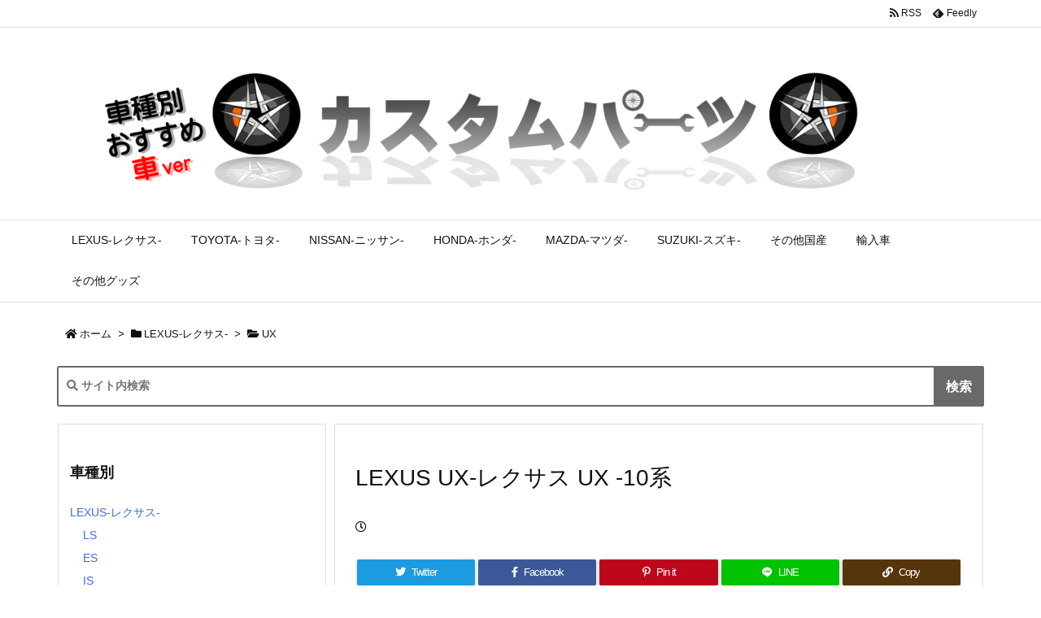

--- FILE ---
content_type: text/html; charset=UTF-8
request_url: http://car.nani1.com/2021/06/06/post-146-3-2-2-2-2-2-2-3-2-2-2-2-2-2-2-2-2-2/
body_size: 33551
content:
<!DOCTYPE html>
<html lang="ja" itemscope itemtype="https://schema.org/WebPage">
<head prefix="og: http://ogp.me/ns# article: http://ogp.me/ns/article# fb: http://ogp.me/ns/fb#">
<meta charset="UTF-8" />
<meta http-equiv="X-UA-Compatible" content="IE=edge" />
<meta name="viewport" content="width=device-width, initial-scale=1, user-scalable=yes" />
<title>LEXUS UX-レクサス UX -10系 | 車種別おすすめカスタムパーツ 車ver</title>
<meta name='robots' content='max-image-preview:large' />
<link rel='dns-prefetch' href='//ajax.googleapis.com' />
<link rel='dns-prefetch' href='//webfonts.xserver.jp' />
<link rel="alternate" title="oEmbed (JSON)" type="application/json+oembed" href="http://car.nani1.com/wp-json/oembed/1.0/embed?url=http%3A%2F%2Fcar.nani1.com%2F2021%2F06%2F06%2Fpost-146-3-2-2-2-2-2-2-3-2-2-2-2-2-2-2-2-2-2%2F" />
<link rel="alternate" title="oEmbed (XML)" type="text/xml+oembed" href="http://car.nani1.com/wp-json/oembed/1.0/embed?url=http%3A%2F%2Fcar.nani1.com%2F2021%2F06%2F06%2Fpost-146-3-2-2-2-2-2-2-3-2-2-2-2-2-2-2-2-2-2%2F&#038;format=xml" />
<link rel='dns-prefetch' href='//use.fontawesome.com' />
<link rel="preload" as="style" type="text/css" href="http://car.nani1.com/wp-content/themes/luxeritas/style.async.min.css?v=1621493762" />
<link rel="preload" as="font" type="font/woff" href="http://car.nani1.com/wp-content/themes/luxeritas/fonts/icomoon/fonts/icomoon.woff" crossorigin />
<link rel="canonical" href="http://car.nani1.com/2021/06/06/post-146-3-2-2-2-2-2-2-3-2-2-2-2-2-2-2-2-2-2/" />
<link rel='shortlink' href='http://car.nani1.com/?p=1315' />
<link rel="pingback" href="http://car.nani1.com/xmlrpc.php" />
<link rel="author" href="http://car.nani1.com/" />
<link rel="alternate" type="application/rss+xml" title="車種別おすすめカスタムパーツ 車ver RSS Feed" href="http://car.nani1.com/feed/" />
<link rel="alternate" type="application/atom+xml" title="車種別おすすめカスタムパーツ 車ver Atom Feed" href="http://car.nani1.com/feed/atom/" />
<meta name="description" content="エクステリア エアロパーツメッキパーツグリルフォグホーンヘッドライトテールランプウィンカーフィルム インテリア LEDルームランプインテリアパネルシフトノブステアリングペダルフロアマットダッシュボー..." />
<meta name="keywords" content="LEXUS，レクサス，UX，ユーエックス，10系，10，MZAA10，MZAH10，MZAH15，カスタム，ドレスアップ，改造，パーツ，DIY，簡単取付，車種別，オススメ，, UX" />
<meta name="theme-color" content="#505f6b">
<meta name="format-detection" content="telephone=no">
<meta property="og:type" content="article" />
<meta property="og:url" content="http://car.nani1.com/2021/06/06/post-146-3-2-2-2-2-2-2-3-2-2-2-2-2-2-2-2-2-2/" />
<meta property="og:title" content="LEXUS UX-レクサス UX -10系 | 車種別おすすめカスタムパーツ 車ver" />
<meta property="og:description" content="エクステリア エアロパーツメッキパーツグリルフォグホーンヘッドライトテールランプウィンカーフィルム インテリア LEDルームランプインテリアパネルシフトノブステアリングペダルフロ..." />
<meta property="og:image" content="http://car.nani1.com/wp-content/themes/luxech/images/og.png" />
<meta property="og:image:width" content="880" />
<meta property="og:image:height" content="660" />
<meta property="og:site_name" content="車種別おすすめカスタムパーツ 車ver" />
<meta property="og:locale" content="ja_JP" />
<meta property="article:section" content="UX" />
<meta property="article:published_time" content="2021-06-06T14:12:51Z" />
<meta property="article:modified_time" content="2021-06-06T14:14:37Z" />
<meta name="twitter:card" content="summary" />
<meta name="twitter:domain" content="car.nani1.com" />
<style id='wp-img-auto-sizes-contain-inline-css'>
img:is([sizes=auto i],[sizes^="auto," i]){contain-intrinsic-size:3000px 1500px}
/*# sourceURL=wp-img-auto-sizes-contain-inline-css */</style>
<style id='wp-block-heading-inline-css' type='text/css'>
h1:where(.wp-block-heading).has-background,h2:where(.wp-block-heading).has-background,h3:where(.wp-block-heading).has-background,h4:where(.wp-block-heading).has-background,h5:where(.wp-block-heading).has-background,h6:where(.wp-block-heading).has-background{padding:1.25em 2.375em}h1.has-text-align-left[style*=writing-mode]:where([style*=vertical-lr]),h1.has-text-align-right[style*=writing-mode]:where([style*=vertical-rl]),h2.has-text-align-left[style*=writing-mode]:where([style*=vertical-lr]),h2.has-text-align-right[style*=writing-mode]:where([style*=vertical-rl]),h3.has-text-align-left[style*=writing-mode]:where([style*=vertical-lr]),h3.has-text-align-right[style*=writing-mode]:where([style*=vertical-rl]),h4.has-text-align-left[style*=writing-mode]:where([style*=vertical-lr]),h4.has-text-align-right[style*=writing-mode]:where([style*=vertical-rl]),h5.has-text-align-left[style*=writing-mode]:where([style*=vertical-lr]),h5.has-text-align-right[style*=writing-mode]:where([style*=vertical-rl]),h6.has-text-align-left[style*=writing-mode]:where([style*=vertical-lr]),h6.has-text-align-right[style*=writing-mode]:where([style*=vertical-rl]){rotate:180deg}
/*# sourceURL=http://car.nani1.com/wp-includes/blocks/heading/style.min.css */
</style>
<style id='wp-block-list-inline-css' type='text/css'>
ol,ul{box-sizing:border-box}:root :where(.wp-block-list.has-background){padding:1.25em 2.375em}
/*# sourceURL=http://car.nani1.com/wp-includes/blocks/list/style.min.css */
</style>
<style id='wp-block-paragraph-inline-css' type='text/css'>
.is-small-text{font-size:.875em}.is-regular-text{font-size:1em}.is-large-text{font-size:2.25em}.is-larger-text{font-size:3em}.has-drop-cap:not(:focus):first-letter{float:left;font-size:8.4em;font-style:normal;font-weight:100;line-height:.68;margin:.05em .1em 0 0;text-transform:uppercase}body.rtl .has-drop-cap:not(:focus):first-letter{float:none;margin-left:.1em}p.has-drop-cap.has-background{overflow:hidden}:root :where(p.has-background){padding:1.25em 2.375em}:where(p.has-text-color:not(.has-link-color)) a{color:inherit}p.has-text-align-left[style*="writing-mode:vertical-lr"],p.has-text-align-right[style*="writing-mode:vertical-rl"]{rotate:180deg}
/*# sourceURL=http://car.nani1.com/wp-includes/blocks/paragraph/style.min.css */
</style>
<style id='global-styles-inline-css' type='text/css'>
:root{--wp--preset--aspect-ratio--square: 1;--wp--preset--aspect-ratio--4-3: 4/3;--wp--preset--aspect-ratio--3-4: 3/4;--wp--preset--aspect-ratio--3-2: 3/2;--wp--preset--aspect-ratio--2-3: 2/3;--wp--preset--aspect-ratio--16-9: 16/9;--wp--preset--aspect-ratio--9-16: 9/16;--wp--preset--color--black: #000000;--wp--preset--color--cyan-bluish-gray: #abb8c3;--wp--preset--color--white: #ffffff;--wp--preset--color--pale-pink: #f78da7;--wp--preset--color--vivid-red: #cf2e2e;--wp--preset--color--luminous-vivid-orange: #ff6900;--wp--preset--color--luminous-vivid-amber: #fcb900;--wp--preset--color--light-green-cyan: #7bdcb5;--wp--preset--color--vivid-green-cyan: #00d084;--wp--preset--color--pale-cyan-blue: #8ed1fc;--wp--preset--color--vivid-cyan-blue: #0693e3;--wp--preset--color--vivid-purple: #9b51e0;--wp--preset--gradient--vivid-cyan-blue-to-vivid-purple: linear-gradient(135deg,rgb(6,147,227) 0%,rgb(155,81,224) 100%);--wp--preset--gradient--light-green-cyan-to-vivid-green-cyan: linear-gradient(135deg,rgb(122,220,180) 0%,rgb(0,208,130) 100%);--wp--preset--gradient--luminous-vivid-amber-to-luminous-vivid-orange: linear-gradient(135deg,rgb(252,185,0) 0%,rgb(255,105,0) 100%);--wp--preset--gradient--luminous-vivid-orange-to-vivid-red: linear-gradient(135deg,rgb(255,105,0) 0%,rgb(207,46,46) 100%);--wp--preset--gradient--very-light-gray-to-cyan-bluish-gray: linear-gradient(135deg,rgb(238,238,238) 0%,rgb(169,184,195) 100%);--wp--preset--gradient--cool-to-warm-spectrum: linear-gradient(135deg,rgb(74,234,220) 0%,rgb(151,120,209) 20%,rgb(207,42,186) 40%,rgb(238,44,130) 60%,rgb(251,105,98) 80%,rgb(254,248,76) 100%);--wp--preset--gradient--blush-light-purple: linear-gradient(135deg,rgb(255,206,236) 0%,rgb(152,150,240) 100%);--wp--preset--gradient--blush-bordeaux: linear-gradient(135deg,rgb(254,205,165) 0%,rgb(254,45,45) 50%,rgb(107,0,62) 100%);--wp--preset--gradient--luminous-dusk: linear-gradient(135deg,rgb(255,203,112) 0%,rgb(199,81,192) 50%,rgb(65,88,208) 100%);--wp--preset--gradient--pale-ocean: linear-gradient(135deg,rgb(255,245,203) 0%,rgb(182,227,212) 50%,rgb(51,167,181) 100%);--wp--preset--gradient--electric-grass: linear-gradient(135deg,rgb(202,248,128) 0%,rgb(113,206,126) 100%);--wp--preset--gradient--midnight: linear-gradient(135deg,rgb(2,3,129) 0%,rgb(40,116,252) 100%);--wp--preset--font-size--small: 13px;--wp--preset--font-size--medium: 20px;--wp--preset--font-size--large: 36px;--wp--preset--font-size--x-large: 42px;--wp--preset--spacing--20: 0.44rem;--wp--preset--spacing--30: 0.67rem;--wp--preset--spacing--40: 1rem;--wp--preset--spacing--50: 1.5rem;--wp--preset--spacing--60: 2.25rem;--wp--preset--spacing--70: 3.38rem;--wp--preset--spacing--80: 5.06rem;--wp--preset--shadow--natural: 6px 6px 9px rgba(0, 0, 0, 0.2);--wp--preset--shadow--deep: 12px 12px 50px rgba(0, 0, 0, 0.4);--wp--preset--shadow--sharp: 6px 6px 0px rgba(0, 0, 0, 0.2);--wp--preset--shadow--outlined: 6px 6px 0px -3px rgb(255, 255, 255), 6px 6px rgb(0, 0, 0);--wp--preset--shadow--crisp: 6px 6px 0px rgb(0, 0, 0);}:where(.is-layout-flex){gap: 0.5em;}:where(.is-layout-grid){gap: 0.5em;}body .is-layout-flex{display: flex;}.is-layout-flex{flex-wrap: wrap;align-items: center;}.is-layout-flex > :is(*, div){margin: 0;}body .is-layout-grid{display: grid;}.is-layout-grid > :is(*, div){margin: 0;}:where(.wp-block-columns.is-layout-flex){gap: 2em;}:where(.wp-block-columns.is-layout-grid){gap: 2em;}:where(.wp-block-post-template.is-layout-flex){gap: 1.25em;}:where(.wp-block-post-template.is-layout-grid){gap: 1.25em;}.has-black-color{color: var(--wp--preset--color--black) !important;}.has-cyan-bluish-gray-color{color: var(--wp--preset--color--cyan-bluish-gray) !important;}.has-white-color{color: var(--wp--preset--color--white) !important;}.has-pale-pink-color{color: var(--wp--preset--color--pale-pink) !important;}.has-vivid-red-color{color: var(--wp--preset--color--vivid-red) !important;}.has-luminous-vivid-orange-color{color: var(--wp--preset--color--luminous-vivid-orange) !important;}.has-luminous-vivid-amber-color{color: var(--wp--preset--color--luminous-vivid-amber) !important;}.has-light-green-cyan-color{color: var(--wp--preset--color--light-green-cyan) !important;}.has-vivid-green-cyan-color{color: var(--wp--preset--color--vivid-green-cyan) !important;}.has-pale-cyan-blue-color{color: var(--wp--preset--color--pale-cyan-blue) !important;}.has-vivid-cyan-blue-color{color: var(--wp--preset--color--vivid-cyan-blue) !important;}.has-vivid-purple-color{color: var(--wp--preset--color--vivid-purple) !important;}.has-black-background-color{background-color: var(--wp--preset--color--black) !important;}.has-cyan-bluish-gray-background-color{background-color: var(--wp--preset--color--cyan-bluish-gray) !important;}.has-white-background-color{background-color: var(--wp--preset--color--white) !important;}.has-pale-pink-background-color{background-color: var(--wp--preset--color--pale-pink) !important;}.has-vivid-red-background-color{background-color: var(--wp--preset--color--vivid-red) !important;}.has-luminous-vivid-orange-background-color{background-color: var(--wp--preset--color--luminous-vivid-orange) !important;}.has-luminous-vivid-amber-background-color{background-color: var(--wp--preset--color--luminous-vivid-amber) !important;}.has-light-green-cyan-background-color{background-color: var(--wp--preset--color--light-green-cyan) !important;}.has-vivid-green-cyan-background-color{background-color: var(--wp--preset--color--vivid-green-cyan) !important;}.has-pale-cyan-blue-background-color{background-color: var(--wp--preset--color--pale-cyan-blue) !important;}.has-vivid-cyan-blue-background-color{background-color: var(--wp--preset--color--vivid-cyan-blue) !important;}.has-vivid-purple-background-color{background-color: var(--wp--preset--color--vivid-purple) !important;}.has-black-border-color{border-color: var(--wp--preset--color--black) !important;}.has-cyan-bluish-gray-border-color{border-color: var(--wp--preset--color--cyan-bluish-gray) !important;}.has-white-border-color{border-color: var(--wp--preset--color--white) !important;}.has-pale-pink-border-color{border-color: var(--wp--preset--color--pale-pink) !important;}.has-vivid-red-border-color{border-color: var(--wp--preset--color--vivid-red) !important;}.has-luminous-vivid-orange-border-color{border-color: var(--wp--preset--color--luminous-vivid-orange) !important;}.has-luminous-vivid-amber-border-color{border-color: var(--wp--preset--color--luminous-vivid-amber) !important;}.has-light-green-cyan-border-color{border-color: var(--wp--preset--color--light-green-cyan) !important;}.has-vivid-green-cyan-border-color{border-color: var(--wp--preset--color--vivid-green-cyan) !important;}.has-pale-cyan-blue-border-color{border-color: var(--wp--preset--color--pale-cyan-blue) !important;}.has-vivid-cyan-blue-border-color{border-color: var(--wp--preset--color--vivid-cyan-blue) !important;}.has-vivid-purple-border-color{border-color: var(--wp--preset--color--vivid-purple) !important;}.has-vivid-cyan-blue-to-vivid-purple-gradient-background{background: var(--wp--preset--gradient--vivid-cyan-blue-to-vivid-purple) !important;}.has-light-green-cyan-to-vivid-green-cyan-gradient-background{background: var(--wp--preset--gradient--light-green-cyan-to-vivid-green-cyan) !important;}.has-luminous-vivid-amber-to-luminous-vivid-orange-gradient-background{background: var(--wp--preset--gradient--luminous-vivid-amber-to-luminous-vivid-orange) !important;}.has-luminous-vivid-orange-to-vivid-red-gradient-background{background: var(--wp--preset--gradient--luminous-vivid-orange-to-vivid-red) !important;}.has-very-light-gray-to-cyan-bluish-gray-gradient-background{background: var(--wp--preset--gradient--very-light-gray-to-cyan-bluish-gray) !important;}.has-cool-to-warm-spectrum-gradient-background{background: var(--wp--preset--gradient--cool-to-warm-spectrum) !important;}.has-blush-light-purple-gradient-background{background: var(--wp--preset--gradient--blush-light-purple) !important;}.has-blush-bordeaux-gradient-background{background: var(--wp--preset--gradient--blush-bordeaux) !important;}.has-luminous-dusk-gradient-background{background: var(--wp--preset--gradient--luminous-dusk) !important;}.has-pale-ocean-gradient-background{background: var(--wp--preset--gradient--pale-ocean) !important;}.has-electric-grass-gradient-background{background: var(--wp--preset--gradient--electric-grass) !important;}.has-midnight-gradient-background{background: var(--wp--preset--gradient--midnight) !important;}.has-small-font-size{font-size: var(--wp--preset--font-size--small) !important;}.has-medium-font-size{font-size: var(--wp--preset--font-size--medium) !important;}.has-large-font-size{font-size: var(--wp--preset--font-size--large) !important;}.has-x-large-font-size{font-size: var(--wp--preset--font-size--x-large) !important;}
/*# sourceURL=global-styles-inline-css */
</style>

<style id='classic-theme-styles-inline-css'>
/*! This file is auto-generated */
.wp-block-button__link{color:#fff;background-color:#32373c;border-radius:9999px;box-shadow:none;text-decoration:none;padding:calc(.667em + 2px) calc(1.333em + 2px);font-size:1.125em}.wp-block-file__button{background:#32373c;color:#fff;text-decoration:none}
/*# sourceURL=/wp-includes/css/classic-themes.min.css */</style>
<link rel="stylesheet" id="tablepress-default-css" href="//car.nani1.com/wp-content/plugins/tablepress/css/default.min.css" media="all" />
<style id='luxech-inline-css'>
/*! Luxeritas WordPress Theme 3.12.0.1 - free/libre wordpress platform
 * @copyright Copyright (C) 2015 Thought is free. */*,*:before,*:after{box-sizing:border-box}@-ms-viewport{width:device-width}a:not([href]):not([tabindex]),a:not([href]):not([tabindex]):hover,a:not([href]):not([tabindex]):focus{color:inherit;text-decoration:none}a:not([href]):not([tabindex]):focus{outline:0}h1{font-size:2em;margin:.67em 0}small{font-size:80%}img{border-style:none;vertical-align:middle}hr{box-sizing:content-box;height:0;overflow:visible;margin-top:1rem;margin-bottom:1rem;border:0}pre{margin-top:0;margin-bottom:1rem;overflow:auto;-ms-overflow-style:scrollbar}code,pre{font-family:monospace,monospace;font-size:1em}ul ul,ol ul,ul ol,ol ol{margin-bottom:0}p{margin-top:0;margin-bottom:1rem}button{border-radius:0}button:focus{outline:1px dotted;outline:5px auto -webkit-focus-ring-color}input,button,select,optgroup,textarea{margin:0;font-family:inherit;font-size:inherit;line-height:inherit}button,input{overflow:visible}button,select{text-transform:none}button,html [type=button],[type=reset],[type=submit]{-webkit-appearance:button}button::-moz-focus-inner,[type=button]::-moz-focus-inner,[type=reset]::-moz-focus-inner,[type=submit]::-moz-focus-inner{padding:0;border-style:none}input[type=radio],input[type=checkbox]{box-sizing:border-box;padding:0}[type=number]::-webkit-inner-spin-button,[type=number]::-webkit-outer-spin-button{height:auto}[type=search]{outline-offset:-2px;-webkit-appearance:none}[type=search]::-webkit-search-cancel-button,[type=search]::-webkit-search-decoration{-webkit-appearance:none}textarea{overflow:auto;resize:vertical}label{display:inline-block;margin-bottom:.5rem}h1,h2,h3,h4,h5,h6{margin-top:0;margin-bottom:.5rem;font-family:inherit;font-weight:500;line-height:1.2;color:inherit}.container{width:100%;margin-right:auto;margin-left:auto}@media (min-width:768px){.container{max-width:720px}}@media (min-width:992px){.container{max-width:960px}}@media (min-width:1200px){.container{max-width:1140px}}.col-4,.col-6,.col-12{float:left;position:relative;width:100%;min-height:1px;padding-right:15px;padding-left:15px}.col-12{-webkit-box-flex:0;-ms-flex:0 0 100%;flex:0 0 100%;max-width:100%}.col-6{-webkit-box-flex:0;-ms-flex:0 0 50%;flex:0 0 50%;max-width:50%}.col-4{-webkit-box-flex:0;-ms-flex:0 0 33.333333%;flex:0 0 33.333333%;max-width:33.333333%}.clearfix:after{display:block;clear:both;content:""}.pagination{display:-webkit-box;display:-ms-flexbox;display:flex;padding-left:0;list-style:none;border-radius:.25rem}table{border-collapse:collapse}caption{padding-top:.75rem;padding-bottom:.75rem;color:#6c757d;text-align:left;caption-side:bottom}th{text-align:left}*{margin:0;padding:0}a:hover,.term img,a:hover,.term img:hover{transition:opacity .3s,transform .5s}a:hover img{opacity:.8}hr{border-top:1px dotted #999}img,video,object,canvas{max-width:100%;height:auto;box-sizing:content-box}.no-js img.lazy{display:none!important}pre,ul,ol{margin:0 0 1.6em}pre{margin-bottom:30px}blockquote,.wp-block-quote{display:block;position:relative;overflow:hidden;overflow-wrap:break-word;margin:1.6em 5px;padding:25px;font-size:1.4rem;background:#fdfdfd;border:0;border-radius:6px;box-shadow:0 5px 5px 0 rgba(18,63,82,.035),0 0 0 1px rgba(176,181,193,.2)}blockquote:after{content:"\275b\275b";display:block;position:absolute;font-family:Arial,sans-serif;font-size:200px;line-height:1em;left:-25px;top:-15px;opacity:.04}blockquote cite,.wp-block-quote cite{display:block;text-align:right;font-family:serif;font-size:.9em;font-style:oblique}.wp-block-quote:not(.is-large):not(.is-style-large){border:0}blockquote ol:first-child,blockquote p:first-child,blockquote ul:first-child{margin-top:5px}blockquote ol:last-child,blockquote p:last-child,blockquote ul:last-child{margin-bottom:5px}[type=submit],[type=text],[type=email],.reply a{display:inline;line-height:1;vertical-align:middle;padding:12px 12px 11px;max-width:100%}.reply a,[type=submit],div[class$=-w] ul[class*=sns] li a,.widget_categories select,.widget_archive select{color:#333;font-weight:400;background:#fff;border:1px solid #ddd}div[class$=-w] ul[class*=sns] li a{color:#666;background:#fbfbfb;border:1px solid #ccc}option,textarea,[type=text],[type=email],[type=search]{color:inherit;background:#fff;border:1px solid #ddd}[type=search]{-webkit-appearance:none;outline-offset:-2px;line-height:1;border-radius:0}[type=search]::-webkit-search-cancel-button,[type=search]::-webkit-search-decoration{display:none}textarea{padding:8px;max-width:100%}.cboth{clear:both}.bold{font-weight:700}.wp-caption{margin-bottom:1.6em;max-width:100%}.wp-caption img[class*=wp-image-]{display:block;margin:0}.post .wp-caption-text,.post .wp-caption-dd{font-size:1.2rem;line-height:1.5;margin:0;padding:.5em 0}.sticky .posted-on{display:none}.bypostauthor>article .fn:after{content:"";position:relative}.screen-reader-text{clip:rect(1px,1px,1px,1px);height:1px;overflow:hidden;position:absolute !important;width:1px}strong{font-weight:700}em{font-style:italic}.alignleft{display:inline;float:left}.alignright{display:inline;float:right}.aligncenter{display:block;margin-right:auto;margin-left:auto}blockquote.alignleft,.wp-caption.alignleft,.post img.alignleft{margin:.4em 1.6em 1.6em 0}blockquote.alignright,.wp-caption.alignright,.post img.alignright{margin:.4em 0 1.6em 1.6em}blockquote.aligncenter,.wp-caption.aligncenter,.post img.aligncenter{clear:both;margin-top:.4em;margin-bottom:1.6em}.wp-caption.alignleft,.wp-caption.alignright,.wp-caption.aligncenter{margin-bottom:1.2em}img[class*=wp-image-],img[class*=attachment-]{max-width:100%;height:auto}.gallery-item{display:inline-block;text-align:left;vertical-align:top;margin:0 0 1.5em;padding:0 1em 0 0;width:50%}.gallery-columns-1 .gallery-item{width:100%}.gallery-columns-2 .gallery-item{max-width:50%}@media screen and (min-width:30em){.gallery-item{max-width:25%}.gallery-columns-1 .gallery-item{max-width:100%}.gallery-columns-2 .gallery-item{max-width:50%}.gallery-columns-3 .gallery-item{max-width:33.33%}.gallery-columns-4 .gallery-item{max-width:25%}}.gallery-caption{display:block;font-size:1.2rem;line-height:1.5;padding:.5em 0}.wp-block-image{margin:1.6em 0}#head-in{padding-top:28px;background:#fff}.band{position:absolute;top:0;left:0;right:0}div[id*=head-band]{margin:auto;height:34px;line-height:34px;overflow:hidden;background:#fff;border-bottom:1px solid #ddd}.band-menu{position:relative;margin:auto}.band-menu ul{font-size:1px;margin:0 -5px 0 0;position:absolute;right:10px;list-style:none}.band-menu li{display:inline-block;vertical-align:middle;font-size:1.2rem;margin:0 3px;line-height:1}.band-menu li a{color:#111;text-decoration:none}.band-menu li a:hover{color:#09f}.band-menu .menu-item a:before{display:inline;margin:5px;line-height:1;font-family:'Font Awesome 5 Free';content:"\f0da";font-weight:900}div[id*=head-band] .snsf{display:block;min-width:28px;height:20px;margin:-2px -6px 0 0;text-align:center}div[id*=head-band] .snsf a{display:block;height:100%;width:100%;text-decoration:none;letter-spacing:0;font-family:Verdana,Arial,Helvetica,Roboto;padding:4px;border-radius:2px}#sitename{display:inline-block;max-width:100%;margin:0 0 12px;font-size:2.8rem;line-height:1.4}#sitename a{color:inherit;text-decoration:none}.desc{line-height:1.4}.info{padding:20px 10px;overflow:hidden}.logo,.logo-up{position:relative;margin:15px auto -10px auto;text-align:center}.logo-up{margin:15px auto 0 auto}#header .head-cover{position:relative;margin:auto}#header #gnavi,#foot-in,.foot-nav{margin:auto}#nav{margin:0;padding:0;border-top:1px solid #ddd;border-bottom:1px solid #ddd;position:relative;z-index:20}#nav,#gnavi ul,#gnavi li a,.mobile-nav{color:#111;background:#fff}#gnavi .mobile-nav{display:none}#gnavi .nav-menu{display:block}#gnavi ul{margin:0;text-indent:0;white-space:nowrap}#gnavi li,#gnavi li a{display:block;text-decoration:none;text-align:center}#gnavi li{float:left;position:relative;list-style-type:none}#gnavi li:hover>a,#gnavi li:hover>a>span,div.mobile-nav:hover,ul.mobile-nav li:hover{color:#fff;background:#09f}#gnavi li ul{display:none}#gnavi .current-menu-item>a,#gnavi .current-menu-ancestor>a,#gnavi .current_page_item>a,#gnavi .current_page_ancestor>a{background:none repeat scroll 0 0 #000;color:#fff}@media (min-width:992px){#gnavi ul{display:-webkit-box;display:-ms-flexbox;display:flex;-ms-flex-wrap:wrap;flex-wrap:wrap}#gnavi li{-webkit-box-flex:0 0 auto;-ms-flex:0 0 auto;flex:0 0 auto;min-width:1px;background:#09f}#gnavi div>ul>li{background:0 0}#gnavi li span{display:block}#gnavi div>ul>li>a>span{transition:.4s;border-bottom:0;padding:16px 18px}#gnavi li>ul{display:none;margin:0;padding:1px 0 0;border-right:1px solid #ddd;border-left:1px solid #ddd;background:0 0;position:absolute;top:100%;z-index:1}#gnavi li li{width:100%;min-width:160px}#gnavi li li span{border-bottom:1px solid #ddd;font-size:1.3rem;padding:10px 15px;width:100%;text-align:left}#gnavi li li ul{padding:0;border-top:1px solid #ddd;overflow:hidden;top:-1px;left:100%}#gnavi ul ul>li[class*=children]>a>span:after{font-family:'Font Awesome 5 Free';content:"\f0da";font-weight:900;position:absolute;right:6px;padding:4px 0}}@media (max-width:991px){#gnavi ul.mobile-nav{display:table;table-layout:fixed;width:100%;margin:0;border:0}#gnavi div.mobile-nav{display:block;padding:8px 20px;cursor:pointer}#gnavi .mobile-nav li{display:table-cell;text-align:center;padding:8px 10px;border:0;float:none}#gnavi .mobile-nav li i,#gnavi .mobile-nav li svg{font-size:1.8rem;font-style:normal}#gnavi ul{display:none;border:0;border-bottom:solid 1px #ddd}#gnavi li{display:block;float:none;width:100%;padding-left:0;text-align:left;line-height:1.2;border-top:1px solid #ddd;list-style:disc inside}#gnavi li:hover>a>span{background:0 0}#gnavi p{letter-spacing:0;font-size:1.2rem;line-height:1;margin:6px 0 0}}#primary{border:1px solid transparent}#section,.grid{margin:0 10px 20px 0}.grid{padding:45px 68px;background:#fff;border:1px solid #ddd}#breadcrumb{margin:20px 0 15px;padding:10px}#breadcrumb,#breadcrumb a{color:#111;text-decoration:none}#breadcrumb a:hover{text-decoration:underline}#breadcrumb h1,#breadcrumb li{display:inline;list-style-type:none;font-size:1.3rem}#breadcrumb i,#breadcrumb svg{margin-right:3px}#breadcrumb i.arrow{margin:0 8px}.term{margin-right:10px}.term img{float:left;max-width:40%;height:auto;margin-bottom:15px;background:inherit;border:1px solid #ddd;border-radius:4px;box-shadow:0 0 2px 1px rgba(255,255,255,1) inset}.term img:hover{border-color:#06c}#related .term img{padding:1px;width:100px;height:100px}.read-more-link,.read-more-link i,.read-more-link svg{text-decoration:underline}#list a{word-break:normal}#list .toc{margin:0 0 25px}#list .excerpt{margin:0 0 12px;line-height:1.8}.exsp{display:inline}#list .read-more{clear:both;line-height:1;margin:35px 0 30px;text-align:right}#list .read-more{margin:0}@media (max-width:575px){.read-more-link{color:inherit;background:#fafafa;border:1px solid #aaa}.read-more-link:hover{color:#dc143c;background:#f0f0f0;text-decoration:none}}.meta,.post .meta{margin:0;font-size:1.4rem;color:#111;margin-bottom:35px;vertical-align:middle;padding:16px 0}.meta a{display:inline-block;color:#111;text-decoration:underline}.meta i{margin-right:6px}.meta span{margin:0 12px 0 0}.meta span.break{margin:0 8px 0 4px}.meta span.first-item{margin:0;white-space:nowrap}.meta-box{margin:30px 10px}.toc .meta-u,.post .meta-u{background:0 0;border:0;margin:0 0 10px;padding:0}.post .meta-u{overflow:hidden;text-align:right}#paging{margin:auto;text-align:center}#paging ul{padding:0}#paging i{font-weight:700}#paging .not-allow i{font-weight:400;opacity:.3}.pagination{display:-webkit-box;display:-ms-flexbox;display:flex;-webkit-box-pack:center;-ms-flex-pack:center;justify-content:center;margin:0}.pagination li{-webkit-box-flex:1 1 42px;-ms-flex:1 1 42px;flex:1 1 42px;max-width:42px;min-width:27px;float:left}.pagination>li>a,.pagination>li>span{display:inline-block;text-decoration:none;width:100%;padding:6px 0;color:inherit;background:#fff;border:1px solid #ddd;border-right:0}.pagination>li:last-child>a,.pagination>li:last-child>span,.pagination>.not-allow:first-child>span:hover{border-right:1px solid #ddd}.pagination>.active>span,.pagination .current,.pagination>li>a:hover{color:#fff;background:#dc143c}.pagination>.active>span:hover,.pagination>.not-allow>span:hover{cursor:text}.post #paging{margin:20px 0 40px}.post{font-size:1.6rem;line-height:1.9}.post p{margin:1.3em 0}.post a{text-decoration:underline}.post h2,.post h3,.post h4,.post h5,.post h6{line-height:1.4;margin-top:35px;margin-bottom:30px}.post h1:first-child{margin-top:0}.post h2{border-left:8px solid #999;font-size:2.4rem;margin-top:50px;padding:8px 20px}.post h3{font-size:2.2rem;padding:2px 15px;margin-top:50px;margin-left:5px;border-left:2px #999 solid}.post h4{font-size:1.8rem;padding:0 12px;border:0;border-left:solid 12px #999}.post h2:first-child,.post h3:first-child{margin-top:30px}.post table{margin-bottom:30px}.post td,.post th{padding:8px 10px;border:1px solid #ddd}.post th{text-align:center;background:#f5f5f5}.post ul,.post ol{padding:0 0 0 30px}.post .vcard{text-align:right}.post .vcard i,.post .vcard svg{margin-right:8px}.entry-title,#front-page-title{font-size:2.8rem;line-height:1.5;background:0 0;border:none;margin:0 0 10px;padding:0}.entry-title a{color:inherit;text-decoration:none}.entry-title a:hover{color:#dc143c}#sns-tops{margin:-25px 0 45px}#sns-bottoms{margin:16px 0 0}#bottom-area #sns-bottoms{margin-bottom:0}.sns-msg h2{display:inline-block;margin:0 0 0 5px;padding:0 8px;line-height:1;font-size:1.6rem;background:0 0;border:none;border-bottom:5px solid #ccc}#pnavi{clear:both;padding:0;border:1px solid #ddd;background:#fff;height:auto;overflow:hidden}#pnavi .next,#pnavi .prev{position:relative}#pnavi .next{text-align:right;border-bottom:1px solid #ddd}#pnavi i,#pnavi svg{font-size:2.2rem}#pnavi .next-arrow,#pnavi .prev-arrow{font-size:1.6rem;position:absolute;top:10px}#pnavi .next-arrow{left:20px}#pnavi .prev-arrow{right:20px}#pnavi .ntitle,#pnavi .ptitle{margin-top:32px}#pnavi img{height:100px;width:100px;border:1px solid #ddd;border-radius:8px}#pnavi a{display:block;padding:15px 30px;overflow:hidden;text-decoration:none;color:#666;min-height:132px}#pnavi a:hover{color:#dc143c}#pnavi a>img,#pnavi a:hover>img{transition:opacity .4s,transform .4s}#pnavi a:hover>img{border-color:#337ab7}#pnavi .block-span{display:block;margin-top:35px}#pnavi .next img,#pnavi .no-img-next i,#pnavi .no-img-next svg{float:right;margin:0 0 0 10px}#pnavi .prev img,#pnavi .no-img-prev i,#pnavi .no-img-prev svg{float:left;margin:0 10px 0 0}#pnavi i.navi-home,#pnavi svg.navi-home,#pnavi .no-img-next i,#pnavi .no-img-next svg,#pnavi .no-img-prev i,#pnavi .no-img-prev svg{font-size:9.4rem;padding:5px 0;text-align:center}#pnavi i.navi-home,#pnavi svg.navi-home{font-size:10rem;padding:0}@media (min-width:1200px),(min-width:540px) and (max-width:991px){#pnavi .next,#pnavi .prev,#pnavi .next a,#pnavi .prev a{padding-bottom:32767px;margin-bottom:-32752px}#pnavi .next,#pnavi .prev{margin-bottom:-32767px;width:50%}#pnavi .next{float:right;border-left:1px solid #ddd}}.related,.discussion,.tb{font-size:2.4rem;line-height:2;margin:0 0 15px}.related i,.related svg,.discussion i,.discussion svg,.tb i,.tb svg{margin-right:10px}#related{padding:0}#related .term img{float:left;margin:8px 10px 8px 0}#related h3{font-size:1.6rem;font-weight:700;padding:0;margin:10px 0 10px 10px;border:none}#related h3 a{color:inherit;text-decoration:none;line-height:1.6}#related h3 a:hover{color:#09f}#related .toc{padding:10px 0;border-top:1px dotted #ccc}#related .toc:first-child{border-top:none}#related .excerpt p{display:inline;opacity:.7;font-size:1.3rem}#comments h3{font-size:1.6rem;border:none;padding:10px 0;margin-bottom:10px}#comments h3 i,#comments h3 svg{font-size:2.2rem;margin-right:10px}.comments-list,.comments-list li{border-bottom:1px solid #ddd}.comments-list li{margin-bottom:20px}.comments-list .comment-body{padding-bottom:20px}.comments-list li:last-child{margin-bottom:0;padding-bottom:0;border:none}#comments p{font-size:1.4rem;margin:20px 0}#comments label{display:block}.comment-author.vcard .avatar{display:block;float:left;margin:0 10px 20px 0}.comment-meta{margin-bottom:40px}.comment-meta:after{content:" ";clear:both}.fn{line-height:1.6;font-size:1.5rem}.says{margin-left:10px}.commentmetadata{font-size:1.4rem;height:15px;padding:10px 10px 10px 0}.reply a{display:block;text-decoration:none;text-align:center;width:65px;margin:0 0 0 auto}.comments-list{padding-left:0;list-style-type:none}.comments-list li.depth-1>ul.children{padding-left:30px}.comments-list li{list-style-type:none}#comments .no-comments{margin:0 0 20px;padding:10px 20px 30px;border-bottom:1px solid #ddd}#c-paging{text-align:center;padding:0 0 20px;border-bottom:1px solid #ccc}#commentform p{margin:0 0 20px}#respond{font-size:1.6rem}#commentform .tags{padding:10px;font-size:1.3rem}#commentform-author{display:-webkit-box;display:-ms-flexbox;display:flex;-webkit-flex-wrap:wrap;-ms-flex-wrap:wrap;flex-wrap:wrap}.comment-form-author{-webkit-flex:0 1 35%;-ms-flex:0 1 35%;flex:0 1 35%}.comment-form-email{-webkit-flex:1 0 64%;-ms-flex:1 0 64%;flex:1 0 64%;padding-left:10px}#commentform,#comments textarea,[type^=text],[class^=comment-form-]{margin:0;width:100%}#comments .comment-form-cookies-consent{display:table}#comments .comment-form-cookies-consent *{display:table-cell;margin:5px 5px 20px 0;width:auto}#comments .form-submit{margin:0}#comments .comments-list .form-submit{margin-bottom:40px}#comments [type=submit]{color:#fff;background:#666;padding:18px 18px 17px;cursor:pointer}#comments [type=submit]:hover{background:#dc143c}#trackback input{width:100%;margin:0 0 10px}#list-title{margin:0 0 40px;font-size:2.8rem;font-weight:400}#section .grid #list-title{margin:0}div[id*=side-],#col3{padding:20px 0;border:1px solid #ddd;background:#fff}#side .widget,#col3 .widget{word-break:break-all;margin:0 6px;padding:20px 7px;border:1px solid transparent}#side ul,#col3 ul{margin-bottom:0}#side ul li,#col3 ul li{list-style-type:none;line-height:2;margin:0;padding:0}#side ul li li,#col3 ul li li{margin-left:16px}#side h3,#col3 h3,#side h4,#col3 h4{font-size:1.8rem;font-weight:700;color:#111;margin:4px 0 20px;padding:4px 0}.search-field{border:1px solid #bbb}#wp-calendar,.wp-calendar-nav{background:#fff}#wp-calendar caption{color:inherit;background:#fff}#wp-calendar #today{background:#ffec67}#wp-calendar .pad{background:#fff9f9}#footer{clear:both;background:#fff;border-top:1px solid #ddd;z-index:10}.row{margin:0}#foot-in{padding:25px 0}#foot-in a,#footer-menu,.foot-nav a{color:#111}#foot-in h4{font-size:1.8rem;font-weight:700;margin:15px 0;padding:4px 10px;border-left:8px solid #999}#foot-in ul li{list-style-type:none;line-height:1.8;margin:0 10px;padding:0}#foot-in ul li li{margin-left:15px}.foot-nav ul{margin:0 auto;padding:20px 15px}.foot-nav li{display:inline-block;margin:0}.foot-nav li:before{content:"\07c";margin:0 10px}.foot-nav li:first-child:before{content:"";margin:0}#copyright{font-size:1.2rem;padding:20px 0;color:#111;background:#fff;clear:both}#footer .copy{font-size:1.2rem;line-height:1;margin:20px 0 0;text-align:center}#footer .copy a{color:inherit}#footer #thk{margin:20px 0;white-space:nowrap;font-size:1.1rem;word-spacing:-1px}#page-top{position:fixed;bottom:14px;right:14px;font-weight:700;background:#656463;text-decoration:none;color:#fff;padding:16px 20px;text-align:center;cursor:pointer;transition:.8s;opacity:0;visibility:hidden;z-index:99}#page-top:hover{opacity:1!important}iframe{box-sizing:content-box;border:0}.i-video{display:block;position:relative;overflow:hidden}.i-video{padding-top:25px;padding-bottom:56.25%}.i-video iframe,.i-video object,.i-video embed{position:absolute;top:0;left:0;height:100%;width:100%}.i-embed iframe{width:100%}.head-under{margin-top:20px}.head-under,.post-title-upper,.post-title-under{margin-bottom:20px}.posts-under-1{padding:20px 0}.posts-under-2{padding-bottom:40px}.recentcomments a{display:inline;padding:0;margin:0}#main{-webkit-box-flex:0 1 772px;-ms-flex:0 1 772px;flex:0 1 772px;max-width:772px;min-width:1px;float:left}#side{-webkit-box-flex:0 0 366px;-ms-flex:0 0 366px;flex:0 0 366px;width:366px;min-width:1px;float:right}@media (min-width:992px){#primary,#field{display:-webkit-box;display:-ms-flexbox;display:flex}#breadcrumb,.head-cover{display:block !important}#sitename img{margin:0}}@media screen and (min-width:768px){.logo,#head-band-in,div[id*=head-band] .band-menu,#header .head-cover,#header #gnavi,#foot-in{max-width:720px}}@media screen and (min-width:992px){.logo,#head-band-in,div[id*=head-band] .band-menu,#header .head-cover,#header #gnavi,#foot-in{max-width:960px}}@media screen and (min-width:992px) and (max-width:1199px){#main{-webkit-box-flex:0 1 592px;-ms-flex:0 1 592px;flex:0 1 592px;max-width:592px;min-width:1px}}@media screen and (min-width:1200px){.logo,#head-band-in,div[id*=head-band] .band-menu,#header .head-cover,#header #gnavi,#foot-in{max-width:1140px}#list .term img{width:auto;height:auto;margin-right:20px}}@media screen and (max-width:1199px){#list .term img{max-width:40%;height:auto;margin-right:20px}}@media print,(max-width:991px){#primary,#main,#side{display:block;width:100%;float:none;clear:both}div[id*=head-band]{padding:0 5px}#header #gnavi{padding-left:0;padding-right:0}#main{margin-bottom:30px}#section{margin-right:0}.grid,#side .widget,#col3 .widget{padding-left:20px;padding-right:20px}.grid{margin:0 0 20px}#side .widget,#col3 .widget{margin-left:0;margin-right:0}#related .toc{margin-right:15px}.comments-list li.depth-1>ul.children{padding-left:0}#foot-in{padding:0}#foot-in .col-xs-4,#foot-in .col-xs-6,#foot-in .col-xs-12{display:none}div[id*=side-]{margin-bottom:20px}#side-scroll{max-width:32767px}}@media (max-width:575px){.grid,#side .widget,#col3 .widget{padding-left:7px;padding-right:7px}.meta,.post .meta{font-size:1.2rem}#list .term img{max-width:30%;height:auto;margin:0 15px 25px 0}#list .excerpt{padding-left:0;margin:0 0 40px}.excerpt p{display:inline}.excerpt br{display:none}.read-more-link{display:block;clear:both;padding:12px;font-size:1.2rem;text-align:center;white-space:nowrap;overflow:hidden}.read-more-link,.read-more-link i{text-decoration:none}#list .term img{margin-bottom:30px}#list .read-more-link{margin:20px 0 0}#sitename{font-size:2.2rem}.entry-title,#front-page-title,.post h2,.post h3,.related,.discussion,.tb{font-size:1.8rem}[class^=comment-form-]{flex:0 0 100%;padding:0}#page-top{font-size:2rem;padding:8px 14px}.ptop{display:none}}div[id^=tile-],div[id^=card-]{display:-webkit-box;display:-ms-flexbox;display:flex;-ms-flex-wrap:wrap;flex-wrap:wrap;-webkit-box-pack:space-between;-ms-flex-pack:space-between;justify-content:space-between}div[id^=tile-] .toc,div[id^=card-] .toc{max-width:100%;width:100%}div[id^=tile-] .toc:not(#bottom-area):not(.posts-list-middle-widget):not(#bottom-area):not(.posts-list-under-widget),div[id^=card-] .toc:not(#bottom-area):not(.posts-list-middle-widget):not(#bottom-area):not(.posts-list-under-widget){position:relative;display:inline-block;vertical-align:top;min-width:1px}@media (min-width:1200px){#tile-4 .toc,#card-4 .toc{max-width:24.5%;width:24.5%}#tile-3 .toc,#card-3 .toc{max-width:32.5%;width:32.5%}#tile-2 .toc,#card-2 .toc{max-width:49%;width:49%}}@media (min-width:768px) and (max-width:1199px){#tile-4 .toc,#card-4 .toc{max-width:32.5%;width:32.5%}#tile-3 .toc,#card-3 .toc,#tile-2 .toc,#card-2 .toc{max-width:49%;width:49%}}@media (min-width:576px) and (max-width:767px){#tile-4 .toc,#card-4 .toc,#tile-3 .toc,#card-3 .toc,#tile-2 .toc,#card-2 .toc{max-width:49%;width:49%}}#list #bottom-area,#list .posts-list-under-widget{max-width:100%;width:100%}div[id^=tile-] .toc:not(#bottom-area):not(.posts-list-middle-widget):not(#bottom-area):not(.posts-list-under-widget){padding:15px}div[id^=card-] .toc:not(#bottom-area):not(.posts-list-middle-widget):not(#bottom-area):not(.posts-list-under-widget){padding:0 15px}div[id^=tile-] .meta,div[id^=card-] .meta{font-size:1.3rem;margin-bottom:10px}div[id^=tile-] .meta{margin-bottom:10px}div[id^=card-] .meta:not(.meta-u){margin-bottom:15px;padding:15px 10px 10px;border:0;border-bottom:1px solid #ddd}div[id^=card-] .meta-u{padding-bottom:10px}div[id^=tile-] .term,div[id^=card-] .term{margin:0}div[id^=card-] .term{max-width:40%;padding:0 20px 0 0;overflow:hidden;float:left}#list div[id^=tile-] .term img,#list div[id^=card-] .term img{max-width:100%;width:auto;height:auto}#list div[id^=tile-] .term img{box-sizing:border-box;float:none}#list div[id^=card-] .term img{border:0}#list div[id^=tile-] .excerpt,#list div[id^=card-] .excerpt{padding-bottom:30px;font-size:1.3rem}#list div[id^=card-] .excerpt{padding-bottom:10px}#list div[id^=tile-] .read-more{position:absolute;bottom:20px;right:15px;left:15px}#list div[id^=card-] .read-more{margin-bottom:20px}div[id^=tile-] h2,div[id^=card-] h2{font-size:1.6rem;margin-bottom:20px}div[class*=snsf-]{margin:2px 0 0;padding:0}div[class*=snsf-] .clearfix{padding:0}div[class*=snsf-] i,div[class*=snsf-] svg{max-width:16px}.snsname,.cpname{margin-left:5px}.snsfb{display:-webkit-box;display:-ms-flexbox;display:flex;flex-wrap:wrap;justify-content:space-between}.snsf-c li,.snsf-w li{-webkit-box-flex:1;-ms-flex:1;flex:1 1 auto;list-style:none;vertical-align:middle;text-align:center;color:#fff;padding:1px 2px;margin-bottom:2px;white-space:nowrap;cursor:pointer}.snsf-c .snsfb li a,.snsf-w .snsfb li a{padding:9px 0 10px}.snsf-c a,.snsf-w a,.snsf-c .snsfcnt,.snsf-w .snsfcnt{display:block;font-family:Verdana,Arial,Helvetica,Roboto;text-align:center;text-decoration:none;width:100%;border-radius:2px}.snsf-c .fa-hatena,.snsf-w .fa-hatena{font-weight:700;font-family:Verdana,Arial,Helvetica,Roboto}.snsf-c a,.snsf-c a:hover,.snsf-w a,.snsf-w a:hover{position:relative;line-height:1;padding:10px 0;color:#fff}.snsf-c .snsfb li a,.snsf-w .snsfb li a{font-family:Verdana,Arial,Helvetica,Roboto;font-size:1.3rem;letter-spacing:-1px}.snsf-c .snsfb li a{box-shadow:0 1px 4px 0 rgba(0,0,0,.2)}.snsf-w .snsfb li a{box-sizing:border-box;border:1px solid #ddd}.snsf-c .snsfb li a:hover{opacity:.6}.snsf-w .snsfb li a:hover{background:#f8f8f8;opacity:.7}.snsf-c .snsfb i,.snsf-w .snsfb i{margin-right:3px}.snsfcnt{display:block;position:absolute;right:0;top:-18px;padding:3px 0;font-size:1.1rem;background:#fffefd}.snsf-c .snsfcnt{color:#333;border:2px solid #ddd}.snsf-w .snsfcnt{box-sizing:content-box;top:-18px;left:-1px;border:1px solid #ddd;border-radius:2px 2px 0 0;color:#333}.snsfcnt i{margin:0 !important}.snsf-c .twitter a{background:#1c9be2}.snsf-c .facebook a{background:#3b5998}.snsf-c .linkedin a{background:#0479b4}.snsf-c .pinit a{background:#bd081c}.snsf-c .hatena a{background:#3875c4}.snsf-c .pocket a{background:#ee4257}.snsf-c .line a{background:#00c300}.snsf-c .rss a{background:#f86300}.snsf-c .feedly a{background:#2bb24c}.snsf-c .cp-button a{background:#56350d}.snsf-c .twitter .snsfcnt{border-color:#1c9be2}.snsf-c .facebook .snsfcnt{border-color:#3b5998}.snsf-c .linkedin .snsfcnt{border-color:#0479b4}.snsf-c .pinit .snsfcnt{border-color:#bd081c}.snsf-c .hatena .snsfcnt{border-color:#3875c4}.snsf-c .pocket .snsfcnt{border-color:#ee4257}.snsf-c .line .snsfcnt{border-color:#00c300}.snsf-c .rss .snsfcnt{border-color:#f86300}.snsf-c .feedly .snsfcnt{border-color:#2bb24c}.snsf-c .cp-button .snsfcnt{border-color:#56350d}.snsf-w .snsfb .twitter a{color:#1c9be2}.snsf-w .snsfb .facebook a{color:#3b5998}.snsf-w .snsfb .linkedin a{color:#0479b4}.snsf-w .snsfb .pinit a{color:#bd081c}.snsf-w .snsfb .hatena a{color:#3875c4}.snsf-w .snsfb .pocket a{color:#ee4257}.snsf-w .snsfb .line a{color:#00c300}.snsf-w .snsfb .rss a{color:#f86300}.snsf-w .snsfb .feedly a{color:#2bb24c}.snsf-w .snsfb .cp-button a{color:#56350d}@media screen and (max-width:765px){div[class*=snsf-] .snsname{display:none}}@media screen and (min-width:992px){.snsfb li.line-sm{display:none !important}}@media screen and (max-width:991px){.snsfb li.line-pc{display:none !important}}.blogcard{margin:0 0 1.6em}.blogcard p{font-size:1.6rem;line-height:1.6;margin:0 0 .5em}.blogcard a{font-size:1.4rem}a.blogcard-href{display:block;position:relative;padding:20px;border:1px solid #ddd;background:#fff;color:#111;text-decoration:none;max-width:540px;min-height:140px;transition:transform .4s ease}a.blogcard-href:hover{color:#ff811a;background:#fcfcfc;box-shadow:3px 3px 8px rgba(0,0,0,.2);transform:translateY(-4px)}p.blog-card-title{color:#111;font-weight:700}p.blog-card-desc{font-size:.9em;color:#666}.blogcard-img{float:right;margin:0 0 15px 20px}p.blogcard-link{clear:both;font-size:.8em;color:#999;margin:15px 0 0}img.blogcard-icon,amp-img.blogcard-icon{display:inline-block;width:18px;height:18px}#search{padding-bottom:0;position:relative;width:100%}#search label{width:100%;margin:0}.search-field{width:100%;height:32px;margin:0;padding:4px 6px}[type=submit].search-submit{position:absolute;top:2px;right:2px;height:28px;padding:8px;font-size:1.2rem}.search-field::-webkit-input-placeholder{font-family:'Font Awesome 5 Free';font-weight:900;color:#767676;font-size:1.4rem}.search-field:-moz-placeholder{font-family:'Font Awesome 5 Free';font-weight:900;color:#767676;font-size:1.4rem}.search-field:-ms-input-placeholder{font-family:'Font Awesome 5 Free';font-weight:900;color:#767676;font-size:1.4rem}.search-field:placeholder-shown{font-family:'Font Awesome 5 Free';font-weight:900;color:#767676;font-size:1.4rem}#search input:focus::-webkit-input-placeholder{color:transparent}#search input:focus:-moz-placeholder{color:transparent}#search input:focus:-ms-placeholder{color:transparent}.widget_categories,.widget_archive{margin-bottom:5px}.widget_categories select,.widget_archive select{padding:15px 13px;width:100%;height:32px;margin:0;padding:4px 6px;border:1px solid #bbb}.calendar_wrap{margin-bottom:10px}#wp-calendar,.wp-calendar-nav{display:table;table-layout:fixed;line-height:2;width:100%;margin:0 auto;padding:0;border-collapse:collapse;border-spacing:0;font-size:1.2rem}#side #wp-calendar,#col3 #wp-calendar{margin:0 auto}#wp-calendar caption{padding:2px;width:auto;text-align:center;font-weight:700;border:thin solid #ccc;border-radius:3px 3px 0 0;caption-side:top}#wp-calendar #today{font-weight:700}#wp-calendar th,#wp-calendar td,.wp-calendar-nav span{line-height:2;vertical-align:middle;text-align:center}#wp-calendar td,.wp-calendar-nav span{display:table-cell;border:thin solid #ccc}.wp-calendar-nav span{border-top:0}.wp-calendar-nav span.pad{width:0}#wp-calendar th{font-style:normal;font-weight:700;color:#fff;border-left:thin solid #ccc;border-right:thin solid #ccc;background:#333}#wp-calendar a{font-size:1.2rem;color:#3969ff;text-decoration:underline}#wp-calendar a:hover{color:#c3251d}@media print,(max-width:991px){#wp-calendar,#wp-calendar a{font-size:1.7rem}}.tagcloud{display:-webkit-box;display:-ms-flexbox;display:flex;-ms-flex-wrap:wrap;flex-wrap:wrap;letter-spacing:-.4em}.tagcloud a{display:inline-block;-webkit-box-flex:0 0 auto;-ms-flex:0 0 auto;flex:1 0 auto;min-width:1px;letter-spacing:normal;text-decoration:none;font-size:14px;font-size:1.4rem!important;border:1px solid #ddd;margin:2px;padding:5px 10px}#thk-new{margin:-10px 0 0}#thk-new .term img,#thk-new .term amp-img{margin:0 10px 0 0;padding:1px;width:100px;height:100px}#thk-new .excerpt p{display:block;margin:0;padding:0;font-size:1.2rem;line-height:1.4}#thk-new p.new-title{font-size:1.4rem;font-weight:700;line-height:1.4;padding:0;margin:0 0 14px;text-decoration:none}#thk-new .toc{padding:15px 0;border-bottom:1px dotted #ccc}#thk-new .toc:last-child{margin-bottom:0;padding-bottom:0;border-style:none}div#thk-rcomments{margin-top:-5px;margin-left:5px}#thk-rcomments .recentcomments,#thk-rcomments .recentcomments a{background:0 0;font-size:1.2rem}#thk-rcomments .recentcomments{margin:0;border-bottom:1px dotted #ddd}#thk-rcomments .recentcomments a{text-decoration:underline}#thk-rcomments .recentcomments:last-child{border-bottom:none}#thk-rcomments .comment_post{margin-left:10px}#thk-rcomments .widget_comment_author,#thk-rcomments .widget_comment_author a{margin:15px 0;min-height:40px;color:#767574;font-size:1.2rem;font-weight:700;line-height:1.5;overflow:hidden}#thk-rcomments .widget_comment_author img,#thk-rcomments .widget_comment_author amp-img{float:left;vertical-align:middle;margin:0 5px 0 0}#thk-rcomments .widget_comment_author span{display:block;margin:auto 0;overflow:hidden}#thk-rcomments [class*=fa-comment]{margin-right:5px;color:red}#thk-rcomments .fa-angle-double-right{margin-right:5px}#thk-rcomments .comment_excerpt{margin:15px 0 15px 10px;font-size:1.2rem;line-height:1.8}#thk-rcomments .comment_post{display:block;margin:0 0 15px 15px}.ps-widget{margin:0;padding:0;width:100%;overflow:hidden}p.ps-label{text-align:left;margin:0 auto 5px auto;font-size:1.4rem}.ps-widget{display:inline-block}.rectangle-1-row{margin-bottom:10px}.rectangle-1-col{margin-right:10px}.ps-250-250{max-width:250px;max-height:250px}.ps-300-250{max-width:300px;max-height:250px}.ps-336-280{max-width:336px;max-height:280px}.ps-120-600{max-width:120px;max-height:600px}.ps-160-600{max-width:160px;max-height:600px}.ps-300-600{max-width:300px;max-height:600px}.ps-468-60{max-width:468px;max-height:60px}.ps-728-90{max-width:728px;max-height:90px}.ps-970-90{max-width:970px;max-height:90px}.ps-970-250{max-width:970px;max-height:250px}.ps-320-100{max-width:320px;max-height:100px}.ps-col{max-width:690px}@media (min-width:541px) and (max-width:1200px){.rectangle-1-col,.rectangle-2-col{margin:0 0 10px}rectangle-2-col{margin-bottom:20px}.ps-col{max-width:336px}}@media (max-width:991px){.ps-120-600,.ps-160-600,.ps-300-600{max-width:300px;max-height:600px}.ps-728-90,.ps-970-90,.ps-970-250{max-width:728px;max-height:90px}}@media (max-width:767px){.ps-728-90,.ps-970-90,.ps-970-250{max-width:468px;max-height:60px}}@media (max-width:540px){.rectangle-2-col,.rectangle-2-row{display:none}div.ps-widget{max-width:336px;max-height:none}.ps-col{max-width:336px}p.ps-728-90,p.ps-970-90,p.ps-970-250,div.ps-728-90,div.ps-970-90,div.ps-970-250{max-width:320px;max-height:100px}}div.ps-wrap{max-height:none}p.al-c,div.al-c{text-align:center;margin-left:auto;margin-right:auto}#thk-follow{display:table;width:100%;table-layout:fixed;border-collapse:separate;border-spacing:4px 0}#thk-follow ul{display:table-row}#thk-follow ul li{display:table-cell;box-shadow:1px 1px 3px 0 rgba(0,0,0,.3)}#thk-follow .snsf{display:block;border-radius:4px;padding:1px;height:100%;width:100%}#thk-follow li a{display:block;overflow:hidden;white-space:nowrap;border:3px solid #fff;border-radius:2px;line-height:1.2;letter-spacing:0;padding:5px 0;color:#fff;font-size:18px;font-family:Verdana,Arial,Helvetica,Roboto;text-align:center;text-decoration:none}#thk-follow .fname{display:block;font-size:10px}#thk-follow a:hover{opacity:.7}#thk-follow .twitter{background:#1c9be2}#thk-follow .facebook{background:#3b5998}#thk-follow .instagram{background:-webkit-linear-gradient(200deg,#6559ca,#bc318f 35%,#e33f5f 50%,#f77638 70%,#fec66d 100%);background:linear-gradient(200deg,#6559ca,#bc318f 35%,#e33f5f 50%,#f77638 70%,#fec66d 100%)}#thk-follow .pinit{background:#bd081c}#thk-follow .hatena{background:#3875c4}#thk-follow .google{background:#dd4b39}#thk-follow .youtube{background:#ae3a34}#thk-follow .line{background:#00c300}#thk-follow .rss{background:#f86300}#thk-follow .feedly{background:#2bb24c}#thk-rss-feedly{display:table;width:100%;table-layout:fixed;border-collapse:separate;border-spacing:6px 0}#thk-rss-feedly ul{display:table-row}#thk-rss-feedly li{display:table-cell}#thk-rss-feedly li a{display:block;overflow:hidden;white-space:nowrap;width:100%;font-size:1.6rem;line-height:22px;padding:7px 0;color:#fff;border-radius:3px;text-align:center;text-decoration:none;box-shadow:1px 1px 3px 0 rgba(0,0,0,.3)}#thk-rss-feedly a:hover{color:#fff;opacity:.7}#thk-rss-feedly a.icon-rss-button{background:#f86300}#thk-rss-feedly a.icon-feedly-button{background:#2bb24c}#thk-rss-feedly a span{font-family:Garamond,Palatino,Caslon,'Century Oldstyle',Bodoni,'Computer Modern',Didot,Baskerville,'Times New Roman',Century,Egyptienne,Clarendon,Rockwell,serif;font-weight:700}#thk-rss-feedly i{margin:0 10px 0 0;color:#fff}#side .widget-qr img,#col3 .widget-qr img,#side .widget-qr amp-img,#col3 .widget-qr amp-img{display:block;margin:auto}#layer li a{text-align:left;padding:10px;font-size:1.3rem;margin:0;padding-left:20px;width:100%}#layer li a:hover{text-decoration:none}#layer li a:before{font-family:'Font Awesome 5 Free';content:"\f0da";font-weight:900;padding-right:10px}#layer li[class*=children] span{pointer-events:none}#layer li[class*=children] a{padding-left:16px}#layer li[class*=children] li a{padding-left:35px}#layer li li[class*=children] a{padding-left:32px}#layer li li[class*=children] li a{padding-left:55px}#layer li ul{border-bottom:0}#layer li li a:before{content:"-"}#layer li li li a:before{content:"\0b7"}#close{position:fixed;top:10px;right:10px;width:34px;height:34px;box-sizing:content-box;color:#fff;background:#000;border:2px solid #ddd;border-radius:4px;opacity:.7;text-align:center;cursor:pointer;z-index:1200}#close i,#close svg{font-size:20px;margin:7px 0}#close:hover{opacity:1}#sform{display:none;position:absolute;top:0;left:0;right:0;width:98%;height:48px;max-width:600px;margin:auto;padding:2px;background:rgba(0,0,0,.5);border-radius:6px;z-index:1200}#sform .search-form{position:relative;width:100%;margin:auto;border-radius:6px}#sform .search-field{height:44px;border-radius:4px;font-size:18px}#sform .search-submit{border-radius:4px;height:40px}html{overflow:auto;overflow-y:scroll;-webkit-text-size-adjust:100%;-ms-text-size-adjust:100%;-ms-overflow-style:scrollbar;-webkit-tap-highlight-color:transparent;font-size:62.5%!important}#list .posts-list-middle-widget{max-width:100%;width:100%}#list .exsp,#list .exsp p{opacity:1}#list div[id^=tile-] .exsp{opacity:.5}#list div[id^=card-] .exsp{opacity:.5}.info{text-align:center;right:0;left:0}#sitename{margin:0 auto 12px auto}#head-in{margin-top:15px}.info{padding:10px 10px 0}#section,.grid{margin:0 0 20px 10px}body{overflow:hidden;font-family:'Meiryo',-apple-system,BlinkMacSystemFont,'.SFNSDisplay-Regular','Hiragino Kaku Gothic Pro','Yu Gothic','MS PGothic','Segoe UI','Verdana','Helvetica','Arial',sans-serif;font-weight:400;color:#111;background:#fff}a{word-break:break-all;text-decoration:none;background-color:transparent;-webkit-text-decoration-skip:objects;color:#4169e1}a:hover{text-decoration:none;color:#dc143c}body,li,pre,blockquote{font-size:1.4rem}#gnavi li:hover>a,#gnavi li:hover>a>span,div.mobile-nav:hover,ul.mobile-nav li:hover{background:#444}#mobile-buttons{display:-webkit-box;display:-ms-flexbox;display:flex;overflow-x:auto;position:fixed;left:0;right:0;bottom:14px;margin:0;white-space:nowrap;transition:.8s;z-index:90}#mobile-buttons ul{margin:auto}#mobile-buttons li{display:inline-block;list-style:none;-webkit-flex:0 0 auto;-ms-flex:0 0 auto;flex:0 0 auto;padding:8px 12px 6px;font-size:1.6rem;line-height:1.2;margin:0 2px;min-width:70px;text-align:center;color:#fff;background:rgba(0,0,0,.6);border-radius:0;cursor:pointer;white-space:nowrap}#mobile-buttons li *{vertical-align:middle;color:#fff}#sns-mobile ul{margin:0}#sns-mobile [class*=-count],#sns-mobile [class*=-check]{display:none}#mobile-buttons span{font-size:1.2rem}#footer-nav{text-align:center}.home #bottom-area #paging{margin-bottom:30px}#sns-tops li,#sns-bottoms li,#sns-mobile li{min-width:20%}@media (min-width:576px){#list div[id^=tile-] .term img{display:block;margin-right:auto;margin-left:auto}#list .excerpt{overflow:hidden}}@media (min-width:992px){#main{-webkit-box-flex:0 1 808px;-ms-flex:0 1 808px;flex:0 1 808px;max-width:808px;min-width:1px;float:right}#side{-ms-flex-preferred-size:330px;flex-basis:330px;width:330px}#primary{-webkit-box-direction:reverse;-ms-flex-direction:row-reverse;flex-direction:row-reverse}#side-scroll{border-top:0;padding-top:0}#mobile-buttons{display:none}#footer-nav{border-bottom:1px solid #ccc}}@media (min-width:1310px){.container{width:1280px;max-width:1280px}.logo,#header .head-cover,#header #gnavi,#head-band-in,#foot-in,.foot-nav,div[id*=head-band] .band-menu{width:1280px;max-width:100%}#section,.grid{margin:0 0 20px 18px}#main{-webkit-box-flex:0 1 902px;-ms-flex:0 1 902px;flex:0 1 902px;max-width:902px;min-width:1px;float:right}#side{-webkit-box-flex:0 0 376px;-ms-flex:0 0 376px;flex:0 0 376px;width:376px;min-width:1px;float:left}#side .widget{margin:0 18px;padding:20px 18px}}@media (max-width:991px){#primary,#main,#side{display:block;width:100%;float:none}#section,.grid,#sidebar{margin:0 0 20px}#sidebar{padding:0}#gnavi li:hover>a>span{background:0 0}}@media (max-width:767px){#list .term img{max-width:100%;float:none;margin-bottom:30px}#list div[id^=card-] .term{max-width:100%;float:none;margin-bottom:10px}}@media (max-width:575px){#list div[id^=card-] .excerpt{margin-bottom:20px;padding-bottom:0}.foot-nav li{list-style-type:circle;text-align:left;margin:10px 26px;display:list-item}.foot-nav li:before{content:"";margin:0}}@media (min-width:992px) and (max-width:1309px){.grid{padding-left:25px;padding-right:25px}#side .widget{margin:0 6px;padding:20px 7px}}@media (min-width:992px) and (max-width:1199px){#main{float:right}#list div[id^=card-] .term{max-width:40%;height:auto}}
/*! luxe child css */.search-field{height:50px;border:2px solid #696969;border-radius:3px;outline:none}[type=submit].search-submit{top:0;right:0;height:50px;padding:18px 15px;background:#696969;color:#fff;font-size:16px;font-weight:700;border:none;border-radius:0 3px 3px 0}[type=submit].search-submit:hover{color:#fff;background:#dc143c}
body{-webkit-animation: fadeInBody 1.8s forwards;animation: fadeInBody 1.8s forwards}@keyframes fadeInBody{0%{opacity: 0;}100%{opacity: 1;}}
/*# sourceURL=luxech-inline-css */</style>
<noscript><link rel="stylesheet" id="nav-css" href="//car.nani1.com/wp-content/themes/luxeritas/styles/nav.min.css?v=1610008203" media="all" /></noscript>
<noscript><link rel="stylesheet" id="async-css" href="//car.nani1.com/wp-content/themes/luxeritas/style.async.min.css?v=1770008676" media="all" /></noscript>
<noscript><link rel="stylesheet" id="awesome-css" href="//use.fontawesome.com/releases/v5.15.1/css/all.css" media="all" crossorigin="anonymous" /></noscript>
<script src="//ajax.googleapis.com/ajax/libs/jquery/3.5.1/jquery.min.js" id="jquery-js"></script>
<script src="//car.nani1.com/wp-content/themes/luxeritas/js/luxe.min.js?v=1621493762" id="luxe-js" async defer></script>
<script src="//webfonts.xserver.jp/js/xserver.js" id="typesquare_std-js"></script>
<link rel="https://api.w.org/" href="http://car.nani1.com/wp-json/" /><link rel="alternate" title="JSON" type="application/json" href="http://car.nani1.com/wp-json/wp/v2/posts/1315" /><link rel="icon" href="http://car.nani1.com/wp-content/uploads/2021/04/cropped-車種別オススメカスタムパーツ車アイコン-32x32.png" sizes="32x32" />
<link rel="icon" href="http://car.nani1.com/wp-content/uploads/2021/04/cropped-車種別オススメカスタムパーツ車アイコン-192x192.png" sizes="192x192" />
<link rel="apple-touch-icon" href="http://car.nani1.com/wp-content/uploads/2021/04/cropped-車種別オススメカスタムパーツ車アイコン-180x180.png" />
<meta name="msapplication-TileImage" content="http://car.nani1.com/wp-content/uploads/2021/04/cropped-車種別オススメカスタムパーツ車アイコン-270x270.png" />
</head>
<body class="wp-singular post-template-default single single-post postid-1315 single-format-standard wp-embed-responsive wp-theme-luxeritas wp-child-theme-luxech">
<header id="header" itemscope itemtype="https://schema.org/WPHeader">
<div id="head-in">
<div class="head-cover">
<div class="info" itemscope itemtype="https://schema.org/Website">
<p id="sitename"><a href="http://car.nani1.com/" itemprop="url"><img src="http://car.nani1.com/wp-content/uploads/2021/04/車種別オススメカスタムパーツ車TOP.png" alt="車種別おすすめカスタムパーツ 車ver" width="1914" height="333" itemprop="image" srcset="http://car.nani1.com/wp-content/uploads/2021/04/車種別オススメカスタムパーツ車TOP.png 1914w, http://car.nani1.com/wp-content/uploads/2021/04/車種別オススメカスタムパーツ車TOP-300x52.png 300w, http://car.nani1.com/wp-content/uploads/2021/04/車種別オススメカスタムパーツ車TOP-1024x178.png 1024w, http://car.nani1.com/wp-content/uploads/2021/04/車種別オススメカスタムパーツ車TOP-768x134.png 768w, http://car.nani1.com/wp-content/uploads/2021/04/車種別オススメカスタムパーツ車TOP-1536x267.png 1536w, http://car.nani1.com/wp-content/uploads/2021/04/車種別オススメカスタムパーツ車TOP-530x92.png 530w, http://car.nani1.com/wp-content/uploads/2021/04/車種別オススメカスタムパーツ車TOP-565x98.png 565w, http://car.nani1.com/wp-content/uploads/2021/04/車種別オススメカスタムパーツ車TOP-710x124.png 710w, http://car.nani1.com/wp-content/uploads/2021/04/車種別オススメカスタムパーツ車TOP-725x126.png 725w" sizes="(max-width: 1914px) 100vw, 1914px" /></a></p>
<meta itemprop="name about" content="車種別おすすめカスタムパーツ 車ver"></meta><p class="desc" itemprop="alternativeHeadline"></p>
</div><!--/.info-->
</div><!--/.head-cover-->
</div><!--/#head-in-->
<nav itemscope itemtype="https://schema.org/SiteNavigationElement">
<div id="nav">
<div id="gnavi">
<div class="menu-%e3%82%b9%e3%82%bf%e3%83%b3%e3%83%80%e3%83%bc%e3%83%891-container"><ul class="menu clearfix"><li id="menu-item-57" class="menu-item menu-item-type-taxonomy menu-item-object-category current-post-ancestor menu-item-has-children menu-item-57"><a href="http://car.nani1.com/category/lexus-%e3%83%ac%e3%82%af%e3%82%b5%e3%82%b9/"><span>LEXUS-レクサス-</span></a>
<ul class="sub-menu">
<li id="menu-item-59" class="menu-item menu-item-type-taxonomy menu-item-object-category menu-item-59"><a href="http://car.nani1.com/category/lexus-%e3%83%ac%e3%82%af%e3%82%b5%e3%82%b9/ls/"><span>LS</span></a></li>
<li id="menu-item-103" class="menu-item menu-item-type-taxonomy menu-item-object-category menu-item-103"><a href="http://car.nani1.com/category/lexus-%e3%83%ac%e3%82%af%e3%82%b5%e3%82%b9/es/"><span>ES</span></a></li>
<li id="menu-item-101" class="menu-item menu-item-type-taxonomy menu-item-object-category menu-item-101"><a href="http://car.nani1.com/category/lexus-%e3%83%ac%e3%82%af%e3%82%b5%e3%82%b9/is/"><span>IS</span></a></li>
<li id="menu-item-58" class="menu-item menu-item-type-taxonomy menu-item-object-category menu-item-58"><a href="http://car.nani1.com/category/lexus-%e3%83%ac%e3%82%af%e3%82%b5%e3%82%b9/lc/"><span>LC</span></a></li>
<li id="menu-item-1328" class="menu-item menu-item-type-taxonomy menu-item-object-category menu-item-1328"><a href="http://car.nani1.com/category/lexus-%e3%83%ac%e3%82%af%e3%82%b5%e3%82%b9/rc/"><span>RC</span></a></li>
<li id="menu-item-60" class="menu-item menu-item-type-taxonomy menu-item-object-category menu-item-60"><a href="http://car.nani1.com/category/lexus-%e3%83%ac%e3%82%af%e3%82%b5%e3%82%b9/lx/"><span>LX</span></a></li>
<li id="menu-item-61" class="menu-item menu-item-type-taxonomy menu-item-object-category menu-item-61"><a href="http://car.nani1.com/category/lexus-%e3%83%ac%e3%82%af%e3%82%b5%e3%82%b9/rx/"><span>RX</span></a></li>
<li id="menu-item-102" class="menu-item menu-item-type-taxonomy menu-item-object-category menu-item-102"><a href="http://car.nani1.com/category/lexus-%e3%83%ac%e3%82%af%e3%82%b5%e3%82%b9/nx/"><span>NX</span></a></li>
<li id="menu-item-104" class="menu-item menu-item-type-taxonomy menu-item-object-category current-post-ancestor current-menu-parent current-post-parent menu-item-104"><a href="http://car.nani1.com/category/lexus-%e3%83%ac%e3%82%af%e3%82%b5%e3%82%b9/ux/"><span>UX</span></a></li></ul></li>
<li id="menu-item-53" class="menu-item menu-item-type-taxonomy menu-item-object-category menu-item-has-children menu-item-53"><a href="http://car.nani1.com/category/toyota-%e3%83%88%e3%83%a8%e3%82%bf/"><span>TOYOTA-トヨタ-</span></a>
<ul class="sub-menu">
<li id="menu-item-56" class="menu-item menu-item-type-taxonomy menu-item-object-category menu-item-56"><a href="http://car.nani1.com/category/toyota-%e3%83%88%e3%83%a8%e3%82%bf/vellfire-%e3%83%b4%e3%82%a7%e3%83%ab%e3%83%95%e3%82%a1%e3%82%a4%e3%82%a2/"><span>VELLFIRE-ヴェルファイア-</span></a></li>
<li id="menu-item-62" class="menu-item menu-item-type-taxonomy menu-item-object-category menu-item-62"><a href="http://car.nani1.com/category/toyota-%e3%83%88%e3%83%a8%e3%82%bf/alphard-%e3%82%a2%e3%83%ab%e3%83%95%e3%82%a1%e3%83%bc%e3%83%89/"><span>ALPHARD-アルファード-</span></a></li>
<li id="menu-item-64" class="menu-item menu-item-type-taxonomy menu-item-object-category menu-item-64"><a href="http://car.nani1.com/category/toyota-%e3%83%88%e3%83%a8%e3%82%bf/esquire-%e3%82%a8%e3%82%b9%e3%82%af%e3%82%a1%e3%82%a4%e3%82%a2/"><span>ESQUIRE-エスクァイア-</span></a></li>
<li id="menu-item-69" class="menu-item menu-item-type-taxonomy menu-item-object-category menu-item-69"><a href="http://car.nani1.com/category/toyota-%e3%83%88%e3%83%a8%e3%82%bf/voxy-%e3%83%b4%e3%82%a9%e3%82%af%e3%82%b7%e2%80%95/"><span>VOXY-ヴォクシ―-</span></a></li>
<li id="menu-item-67" class="menu-item menu-item-type-taxonomy menu-item-object-category menu-item-67"><a href="http://car.nani1.com/category/toyota-%e3%83%88%e3%83%a8%e3%82%bf/noah-%e3%83%8e%e3%82%a2/"><span>NOAH-ノア-</span></a></li>
<li id="menu-item-131" class="menu-item menu-item-type-taxonomy menu-item-object-category menu-item-131"><a href="http://car.nani1.com/category/toyota-%e3%83%88%e3%83%a8%e3%82%bf/granace-%e3%82%b0%e3%83%a9%e3%83%b3%e3%82%a8%e3%83%bc%e3%82%b9/"><span>GRANACE-グランエース-</span></a></li>
<li id="menu-item-54" class="menu-item menu-item-type-taxonomy menu-item-object-category menu-item-54"><a href="http://car.nani1.com/category/toyota-%e3%83%88%e3%83%a8%e3%82%bf/hiace-%e3%83%8f%e3%82%a4%e3%82%a8%e3%83%bc%e3%82%b9/"><span>HIACE-ハイエース-</span></a></li>
<li id="menu-item-479" class="menu-item menu-item-type-taxonomy menu-item-object-category menu-item-479"><a href="http://car.nani1.com/category/toyota-%e3%83%88%e3%83%a8%e3%82%bf/regiusace-%e3%83%ac%e3%82%b8%e3%82%a2%e3%82%b9%e3%82%a8%e3%83%bc%e3%82%b9/"><span>REGIUSACE-レジアスエース-</span></a></li>
<li id="menu-item-66" class="menu-item menu-item-type-taxonomy menu-item-object-category menu-item-66"><a href="http://car.nani1.com/category/toyota-%e3%83%88%e3%83%a8%e3%82%bf/landcruiser-%e3%83%a9%e3%83%b3%e3%83%89%e3%82%af%e3%83%ab%e3%83%bc%e3%82%b6%e3%83%bc/"><span>LANDCRUISER-ランドクルーザー-</span></a></li>
<li id="menu-item-483" class="menu-item menu-item-type-taxonomy menu-item-object-category menu-item-483"><a href="http://car.nani1.com/category/toyota-%e3%83%88%e3%83%a8%e3%82%bf/landcruiser-prado-%e3%83%a9%e3%83%b3%e3%83%89%e3%82%af%e3%83%ab%e3%83%bc%e3%82%b6%e3%83%bc%e3%83%97%e3%83%a9%e3%83%89/"><span>LANDCRUISER PRADO-ランドクルーザープラド-</span></a></li>
<li id="menu-item-65" class="menu-item menu-item-type-taxonomy menu-item-object-category menu-item-65"><a href="http://car.nani1.com/category/toyota-%e3%83%88%e3%83%a8%e3%82%bf/harrier-%e3%83%8f%e3%83%aa%e3%82%a2%e3%83%bc/"><span>HARRIER-ハリアー-</span></a></li>
<li id="menu-item-68" class="menu-item menu-item-type-taxonomy menu-item-object-category menu-item-68"><a href="http://car.nani1.com/category/toyota-%e3%83%88%e3%83%a8%e3%82%bf/rav4-%e3%83%a9%e3%83%b4%e3%83%95%e3%82%a9%e3%83%bc/"><span>RAV4-ラヴフォー-</span></a></li>
<li id="menu-item-494" class="menu-item menu-item-type-taxonomy menu-item-object-category menu-item-494"><a href="http://car.nani1.com/category/toyota-%e3%83%88%e3%83%a8%e3%82%bf/sienta-%e3%82%b7%e3%82%a8%e3%83%b3%e3%82%bf/"><span>SIENTA-シエンタ-</span></a></li>
<li id="menu-item-502" class="menu-item menu-item-type-taxonomy menu-item-object-category menu-item-502"><a href="http://car.nani1.com/category/toyota-%e3%83%88%e3%83%a8%e3%82%bf/tank-%e3%82%bf%e3%83%b3%e3%82%af/"><span>TANK-タンク-</span></a></li>
<li id="menu-item-499" class="menu-item menu-item-type-taxonomy menu-item-object-category menu-item-499"><a href="http://car.nani1.com/category/toyota-%e3%83%88%e3%83%a8%e3%82%bf/roomy-%e3%83%ab%e3%83%bc%e3%83%9f%e3%83%bc/"><span>ROOMY-ルーミー-</span></a></li>
<li id="menu-item-553" class="menu-item menu-item-type-taxonomy menu-item-object-category menu-item-553"><a href="http://car.nani1.com/category/toyota-%e3%83%88%e3%83%a8%e3%82%bf/hilux-%e3%83%8f%e3%82%a4%e3%83%a9%e3%83%83%e3%82%af%e3%82%b9/"><span>HILUX-ハイラックス-</span></a></li>
<li id="menu-item-565" class="menu-item menu-item-type-taxonomy menu-item-object-category menu-item-565"><a href="http://car.nani1.com/category/toyota-%e3%83%88%e3%83%a8%e3%82%bf/prius-%e3%83%97%e3%83%aa%e3%82%a6%e3%82%b9/"><span>PRIUS-プリウス-</span></a></li>
<li id="menu-item-566" class="menu-item menu-item-type-taxonomy menu-item-object-category menu-item-566"><a href="http://car.nani1.com/category/toyota-%e3%83%88%e3%83%a8%e3%82%bf/raize-%e3%83%a9%e3%82%a4%e3%82%ba/"><span>RAIZE-ライズ-</span></a></li>
<li id="menu-item-568" class="menu-item menu-item-type-taxonomy menu-item-object-category menu-item-568"><a href="http://car.nani1.com/category/toyota-%e3%83%88%e3%83%a8%e3%82%bf/aqua-%e3%82%a2%e3%82%af%e3%82%a2/"><span>AQUA-アクア-</span></a></li>
<li id="menu-item-567" class="menu-item menu-item-type-taxonomy menu-item-object-category menu-item-567"><a href="http://car.nani1.com/category/toyota-%e3%83%88%e3%83%a8%e3%82%bf/c-hr-%e3%82%b7%e3%83%bc%e3%82%a8%e3%82%a4%e3%83%81%e3%82%a2%e3%83%bc%e3%83%ab/"><span>C-HR-シーエイチアール-</span></a></li>
<li id="menu-item-63" class="menu-item menu-item-type-taxonomy menu-item-object-category menu-item-63"><a href="http://car.nani1.com/category/toyota-%e3%83%88%e3%83%a8%e3%82%bf/crown-%e3%82%af%e3%83%a9%e3%82%a6%e3%83%b3/"><span>CROWN-クラウン-</span></a></li>
<li id="menu-item-570" class="menu-item menu-item-type-taxonomy menu-item-object-category menu-item-570"><a href="http://car.nani1.com/category/toyota-%e3%83%88%e3%83%a8%e3%82%bf/86-%e3%83%8f%e3%83%81%e3%83%ad%e3%82%af/"><span>86-ハチロク-</span></a></li>
<li id="menu-item-597" class="menu-item menu-item-type-taxonomy menu-item-object-category menu-item-597"><a href="http://car.nani1.com/category/toyota-%e3%83%88%e3%83%a8%e3%82%bf/yaris-%e3%83%a4%e3%83%aa%e3%82%b9/"><span>YARIS-ヤリス-</span></a></li>
<li id="menu-item-596" class="menu-item menu-item-type-taxonomy menu-item-object-category menu-item-596"><a href="http://car.nani1.com/category/toyota-%e3%83%88%e3%83%a8%e3%82%bf/yaris-cross-%e3%83%a4%e3%83%aa%e3%82%b9%e3%82%af%e3%83%ad%e3%82%b9/"><span>YARIS CROSS-ヤリスクロス-</span></a></li>
<li id="menu-item-612" class="menu-item menu-item-type-taxonomy menu-item-object-category menu-item-612"><a href="http://car.nani1.com/category/toyota-%e3%83%88%e3%83%a8%e3%82%bf/gr-yaris-gr%e3%83%a4%e3%83%aa%e3%82%b9/"><span>GR YARIS-GRヤリス-</span></a></li></ul></li>
<li id="menu-item-77" class="menu-item menu-item-type-taxonomy menu-item-object-category menu-item-has-children menu-item-77"><a href="http://car.nani1.com/category/nissan-%e3%83%8b%e3%83%83%e3%82%b5%e3%83%b3/"><span>NISSAN-ニッサン-</span></a>
<ul class="sub-menu">
<li id="menu-item-646" class="menu-item menu-item-type-taxonomy menu-item-object-category menu-item-646"><a href="http://car.nani1.com/category/nissan-%e3%83%8b%e3%83%83%e3%82%b5%e3%83%b3/elgrand-%e3%82%a8%e3%83%ab%e3%82%b0%e3%83%a9%e3%83%b3%e3%83%89/"><span>ELGRAND-エルグランド-</span></a></li>
<li id="menu-item-650" class="menu-item menu-item-type-taxonomy menu-item-object-category menu-item-650"><a href="http://car.nani1.com/category/nissan-%e3%83%8b%e3%83%83%e3%82%b5%e3%83%b3/x-trail-%e3%82%a8%e3%82%af%e3%82%b9%e3%83%88%e3%83%ac%e3%82%a4%e3%83%ab/"><span>X-TRAIL-エクストレイル-</span></a></li>
<li id="menu-item-107" class="menu-item menu-item-type-taxonomy menu-item-object-category menu-item-107"><a href="http://car.nani1.com/category/nissan-%e3%83%8b%e3%83%83%e3%82%b5%e3%83%b3/serena-%e3%82%bb%e3%83%ac%e3%83%8a/"><span>SERENA-セレナ-</span></a></li>
<li id="menu-item-105" class="menu-item menu-item-type-taxonomy menu-item-object-category menu-item-105"><a href="http://car.nani1.com/category/nissan-%e3%83%8b%e3%83%83%e3%82%b5%e3%83%b3/kicks-%e3%82%ad%e3%83%83%e3%82%af%e3%82%b9/"><span>KICKS-キックス-</span></a></li>
<li id="menu-item-106" class="menu-item menu-item-type-taxonomy menu-item-object-category menu-item-106"><a href="http://car.nani1.com/category/nissan-%e3%83%8b%e3%83%83%e3%82%b5%e3%83%b3/note-%e3%83%8e%e3%83%bc%e3%83%88/"><span>NOTE-ノート-</span></a></li>
<li id="menu-item-649" class="menu-item menu-item-type-taxonomy menu-item-object-category menu-item-649"><a href="http://car.nani1.com/category/nissan-%e3%83%8b%e3%83%83%e3%82%b5%e3%83%b3/roox-%e3%83%ab%e3%83%bc%e3%82%af%e3%82%b9/"><span>ROOX-ルークス-</span></a></li>
<li id="menu-item-648" class="menu-item menu-item-type-taxonomy menu-item-object-category menu-item-648"><a href="http://car.nani1.com/category/nissan-%e3%83%8b%e3%83%83%e3%82%b5%e3%83%b3/leaf-%e3%83%aa%e3%83%bc%e3%83%95/"><span>LEAF-リーフ-</span></a></li>
<li id="menu-item-96" class="menu-item menu-item-type-taxonomy menu-item-object-category menu-item-96"><a href="http://car.nani1.com/category/nissan-%e3%83%8b%e3%83%83%e3%82%b5%e3%83%b3/gt-r/"><span>GT-R</span></a></li>
<li id="menu-item-94" class="menu-item menu-item-type-taxonomy menu-item-object-category menu-item-94"><a href="http://car.nani1.com/category/nissan-%e3%83%8b%e3%83%83%e3%82%b5%e3%83%b3/cima-%e3%82%b7%e3%83%bc%e3%83%9e/"><span>CIMA-シーマ-</span></a></li>
<li id="menu-item-95" class="menu-item menu-item-type-taxonomy menu-item-object-category menu-item-95"><a href="http://car.nani1.com/category/nissan-%e3%83%8b%e3%83%83%e3%82%b5%e3%83%b3/fuga-%e3%83%95%e3%83%bc%e3%82%ac/"><span>FUGA-フーガ-</span></a></li>
<li id="menu-item-97" class="menu-item menu-item-type-taxonomy menu-item-object-category menu-item-97"><a href="http://car.nani1.com/category/nissan-%e3%83%8b%e3%83%83%e3%82%b5%e3%83%b3/skyline-%e3%82%b9%e3%82%ab%e3%82%a4%e3%83%a9%e3%82%a4%e3%83%b3/"><span>SKYLINE-スカイライン-</span></a></li></ul></li>
<li id="menu-item-75" class="menu-item menu-item-type-taxonomy menu-item-object-category menu-item-has-children menu-item-75"><a href="http://car.nani1.com/category/honda-%e3%83%9b%e3%83%b3%e3%83%80/"><span>HONDA-ホンダ-</span></a>
<ul class="sub-menu">
<li id="menu-item-90" class="menu-item menu-item-type-taxonomy menu-item-object-category menu-item-90"><a href="http://car.nani1.com/category/honda-%e3%83%9b%e3%83%b3%e3%83%80/nsx/"><span>NSX</span></a></li>
<li id="menu-item-87" class="menu-item menu-item-type-taxonomy menu-item-object-category menu-item-87"><a href="http://car.nani1.com/category/honda-%e3%83%9b%e3%83%b3%e3%83%80/n-box/"><span>N-BOX</span></a></li>
<li id="menu-item-88" class="menu-item menu-item-type-taxonomy menu-item-object-category menu-item-88"><a href="http://car.nani1.com/category/honda-%e3%83%9b%e3%83%b3%e3%83%80/n-one/"><span>N-ONE</span></a></li>
<li id="menu-item-89" class="menu-item menu-item-type-taxonomy menu-item-object-category menu-item-89"><a href="http://car.nani1.com/category/honda-%e3%83%9b%e3%83%b3%e3%83%80/n-wgn/"><span>N-WGN</span></a></li>
<li id="menu-item-92" class="menu-item menu-item-type-taxonomy menu-item-object-category menu-item-92"><a href="http://car.nani1.com/category/honda-%e3%83%9b%e3%83%b3%e3%83%80/s660/"><span>S660</span></a></li>
<li id="menu-item-91" class="menu-item menu-item-type-taxonomy menu-item-object-category menu-item-91"><a href="http://car.nani1.com/category/honda-%e3%83%9b%e3%83%b3%e3%83%80/odyssey-%e3%82%aa%e3%83%87%e3%83%83%e3%82%bb%e3%82%a4/"><span>ODYSSEY-オデッセイ-</span></a></li>
<li id="menu-item-93" class="menu-item menu-item-type-taxonomy menu-item-object-category menu-item-93"><a href="http://car.nani1.com/category/honda-%e3%83%9b%e3%83%b3%e3%83%80/stepwgn-%e3%82%b9%e3%83%86%e3%83%83%e3%83%97%e3%83%af%e3%82%b4%e3%83%b3/"><span>STEPWGN-ステップワゴン-</span></a></li>
<li id="menu-item-86" class="menu-item menu-item-type-taxonomy menu-item-object-category menu-item-86"><a href="http://car.nani1.com/category/honda-%e3%83%9b%e3%83%b3%e3%83%80/freed-%e3%83%95%e3%83%aa%e3%83%bc%e3%83%89/"><span>FREED-フリード-</span></a></li>
<li id="menu-item-108" class="menu-item menu-item-type-taxonomy menu-item-object-category menu-item-108"><a href="http://car.nani1.com/category/honda-%e3%83%9b%e3%83%b3%e3%83%80/fit-%e3%83%95%e3%82%a3%e3%83%83%e3%83%88/"><span>FIT-フィット-</span></a></li></ul></li>
<li id="menu-item-76" class="menu-item menu-item-type-taxonomy menu-item-object-category menu-item-has-children menu-item-76"><a href="http://car.nani1.com/category/mazda-%e3%83%9e%e3%83%84%e3%83%80/"><span>MAZDA-マツダ-</span></a>
<ul class="sub-menu">
<li id="menu-item-753" class="menu-item menu-item-type-taxonomy menu-item-object-category menu-item-753"><a href="http://car.nani1.com/category/mazda-%e3%83%9e%e3%83%84%e3%83%80/roadster-%e3%83%ad%e3%83%bc%e3%83%89%e3%82%b9%e3%82%bf%e3%83%bc/"><span>ROADSTER-ロードスター</span></a></li>
<li id="menu-item-754" class="menu-item menu-item-type-taxonomy menu-item-object-category menu-item-754"><a href="http://car.nani1.com/category/mazda-%e3%83%9e%e3%83%84%e3%83%80/cx-3-%e3%82%b7%e3%83%bc%e3%82%a8%e3%83%83%e3%82%af%e3%82%b9%e3%82%b9%e3%83%aa%e3%83%bc/"><span>CX-3-シーエックススリー-</span></a></li>
<li id="menu-item-755" class="menu-item menu-item-type-taxonomy menu-item-object-category menu-item-755"><a href="http://car.nani1.com/category/mazda-%e3%83%9e%e3%83%84%e3%83%80/cx-5-%e3%82%b7%e3%83%bc%e3%82%a8%e3%83%83%e3%82%af%e3%82%b9%e3%83%95%e3%82%a1%e3%82%a4%e3%83%96/"><span>CX-5-シーエックスファイブ-</span></a></li>
<li id="menu-item-756" class="menu-item menu-item-type-taxonomy menu-item-object-category menu-item-756"><a href="http://car.nani1.com/category/mazda-%e3%83%9e%e3%83%84%e3%83%80/cx-8-%e3%82%b7%e3%83%bc%e3%82%a8%e3%83%83%e3%82%af%e3%82%b9%e3%82%a8%e3%82%a4%e3%83%88/"><span>CX-8-シーエックスエイト-</span></a></li></ul></li>
<li id="menu-item-85" class="menu-item menu-item-type-taxonomy menu-item-object-category menu-item-has-children menu-item-85"><a href="http://car.nani1.com/category/%e3%81%9d%e3%81%ae%e4%bb%96%e5%9b%bd%e7%94%a3/suzuki-%e3%82%b9%e3%82%ba%e3%82%ad/"><span>SUZUKI-スズキ-</span></a>
<ul class="sub-menu">
<li id="menu-item-811" class="menu-item menu-item-type-taxonomy menu-item-object-category menu-item-811"><a href="http://car.nani1.com/category/%e3%81%9d%e3%81%ae%e4%bb%96%e5%9b%bd%e7%94%a3/suzuki-%e3%82%b9%e3%82%ba%e3%82%ad/swift-%e3%82%b9%e3%82%a4%e3%83%95%e3%83%88/"><span>SWIFT-スイフト-</span></a></li>
<li id="menu-item-749" class="menu-item menu-item-type-taxonomy menu-item-object-category menu-item-749"><a href="http://car.nani1.com/category/%e3%81%9d%e3%81%ae%e4%bb%96%e5%9b%bd%e7%94%a3/suzuki-%e3%82%b9%e3%82%ba%e3%82%ad/swift-sport-%e3%82%b9%e3%82%a4%e3%83%95%e3%83%88%e3%82%b9%e3%83%9d%e3%83%bc%e3%83%84/"><span>SWIFT SPORT-スイフトスポーツ-</span></a></li>
<li id="menu-item-758" class="menu-item menu-item-type-taxonomy menu-item-object-category menu-item-758"><a href="http://car.nani1.com/category/%e3%81%9d%e3%81%ae%e4%bb%96%e5%9b%bd%e7%94%a3/suzuki-%e3%82%b9%e3%82%ba%e3%82%ad/jimny-%e3%82%b8%e3%83%a0%e3%83%8b%e3%83%bc/"><span>JIMNY-ジムニー-</span></a></li>
<li id="menu-item-774" class="menu-item menu-item-type-taxonomy menu-item-object-category menu-item-774"><a href="http://car.nani1.com/category/%e3%81%9d%e3%81%ae%e4%bb%96%e5%9b%bd%e7%94%a3/suzuki-%e3%82%b9%e3%82%ba%e3%82%ad/jimny-sierra-%e3%82%b8%e3%83%a0%e3%83%8b%e3%83%bc%e3%82%b7%e3%82%a8%e3%83%a9/"><span>JIMNY SIERRA-ジムニーシエラ-</span></a></li>
<li id="menu-item-812" class="menu-item menu-item-type-taxonomy menu-item-object-category menu-item-812"><a href="http://car.nani1.com/category/%e3%81%9d%e3%81%ae%e4%bb%96%e5%9b%bd%e7%94%a3/suzuki-%e3%82%b9%e3%82%ba%e3%82%ad/wagonr-%e3%83%af%e3%82%b4%e3%83%b3%e3%82%a2%e3%83%bc%e3%83%ab/"><span>WAGONR-ワゴンアール-</span></a></li>
<li id="menu-item-813" class="menu-item menu-item-type-taxonomy menu-item-object-category menu-item-813"><a href="http://car.nani1.com/category/%e3%81%9d%e3%81%ae%e4%bb%96%e5%9b%bd%e7%94%a3/suzuki-%e3%82%b9%e3%82%ba%e3%82%ad/xbee-%e3%82%af%e3%83%ad%e3%82%b9%e3%83%93%e3%83%bc/"><span>XBEE-クロスビー-</span></a></li>
<li id="menu-item-759" class="menu-item menu-item-type-taxonomy menu-item-object-category menu-item-759"><a href="http://car.nani1.com/category/%e3%81%9d%e3%81%ae%e4%bb%96%e5%9b%bd%e7%94%a3/suzuki-%e3%82%b9%e3%82%ba%e3%82%ad/ignis-%e3%82%a4%e3%82%b0%e3%83%8b%e3%82%b9/"><span>IGNIS-イグニス-</span></a></li>
<li id="menu-item-809" class="menu-item menu-item-type-taxonomy menu-item-object-category menu-item-809"><a href="http://car.nani1.com/category/%e3%81%9d%e3%81%ae%e4%bb%96%e5%9b%bd%e7%94%a3/suzuki-%e3%82%b9%e3%82%ba%e3%82%ad/solio-%e3%82%bd%e3%83%aa%e3%82%aa/"><span>SOLIO-ソリオ-</span></a></li>
<li id="menu-item-810" class="menu-item menu-item-type-taxonomy menu-item-object-category menu-item-810"><a href="http://car.nani1.com/category/%e3%81%9d%e3%81%ae%e4%bb%96%e5%9b%bd%e7%94%a3/suzuki-%e3%82%b9%e3%82%ba%e3%82%ad/spacia-%e3%82%b9%e3%83%9a%e3%83%bc%e3%82%b7%e3%82%a2/"><span>SPACIA-スペーシア-</span></a></li></ul></li>
<li id="menu-item-81" class="menu-item menu-item-type-taxonomy menu-item-object-category menu-item-has-children menu-item-81"><a href="http://car.nani1.com/category/%e3%81%9d%e3%81%ae%e4%bb%96%e5%9b%bd%e7%94%a3/"><span>その他国産</span></a>
<ul class="sub-menu">
<li id="menu-item-84" class="menu-item menu-item-type-taxonomy menu-item-object-category menu-item-has-children menu-item-84"><a href="http://car.nani1.com/category/%e3%81%9d%e3%81%ae%e4%bb%96%e5%9b%bd%e7%94%a3/subaru-%e3%82%b9%e3%83%90%e3%83%ab/"><span>SUBARU-スバル-</span></a>
<ul class="sub-menu">
<li id="menu-item-849" class="menu-item menu-item-type-taxonomy menu-item-object-category menu-item-849"><a href="http://car.nani1.com/category/%e3%81%9d%e3%81%ae%e4%bb%96%e5%9b%bd%e7%94%a3/subaru-%e3%82%b9%e3%83%90%e3%83%ab/justy-%e3%82%b8%e3%83%a3%e3%82%b9%e3%83%86%e3%82%a3/"><span>JUSTY-ジャスティ-</span></a></li></ul></li>
<li id="menu-item-82" class="menu-item menu-item-type-taxonomy menu-item-object-category menu-item-has-children menu-item-82"><a href="http://car.nani1.com/category/%e3%81%9d%e3%81%ae%e4%bb%96%e5%9b%bd%e7%94%a3/daihatsu-%e3%83%80%e3%82%a4%e3%83%8f%e3%83%84/"><span>DAIHATSU-ダイハツ-</span></a>
<ul class="sub-menu">
<li id="menu-item-848" class="menu-item menu-item-type-taxonomy menu-item-object-category menu-item-848"><a href="http://car.nani1.com/category/%e3%81%9d%e3%81%ae%e4%bb%96%e5%9b%bd%e7%94%a3/daihatsu-%e3%83%80%e3%82%a4%e3%83%8f%e3%83%84/thor-%e3%83%88%e3%83%bc%e3%83%ab/"><span>THOR-トール-</span></a></li>
<li id="menu-item-878" class="menu-item menu-item-type-taxonomy menu-item-object-category menu-item-878"><a href="http://car.nani1.com/category/%e3%81%9d%e3%81%ae%e4%bb%96%e5%9b%bd%e7%94%a3/daihatsu-%e3%83%80%e3%82%a4%e3%83%8f%e3%83%84/rocky-%e3%83%ad%e3%83%83%e3%82%ad%e3%83%bc/"><span>ROCKY-ロッキー-</span></a></li></ul></li>
<li id="menu-item-83" class="menu-item menu-item-type-taxonomy menu-item-object-category menu-item-83"><a href="http://car.nani1.com/category/%e3%81%9d%e3%81%ae%e4%bb%96%e5%9b%bd%e7%94%a3/mitsubishi-%e3%83%9f%e3%83%84%e3%83%93%e3%82%b7/"><span>MITSUBISHI-ミツビシ-</span></a></li></ul></li>
<li id="menu-item-71" class="menu-item menu-item-type-taxonomy menu-item-object-category menu-item-has-children menu-item-71"><a href="http://car.nani1.com/category/%e8%bc%b8%e5%85%a5%e8%bb%8a%e3%83%bb%e5%a4%96%e8%bb%8a/"><span>輸入車</span></a>
<ul class="sub-menu">
<li id="menu-item-73" class="menu-item menu-item-type-taxonomy menu-item-object-category menu-item-has-children menu-item-73"><a href="http://car.nani1.com/category/%e8%bc%b8%e5%85%a5%e8%bb%8a%e3%83%bb%e5%a4%96%e8%bb%8a/mercedesbenz-%e3%83%a1%e3%83%ab%e3%82%bb%e3%83%87%e3%82%b9%e3%83%99%e3%83%b3%e3%83%84/"><span>MercedesBenz-メルセデスベンツ-</span></a>
<ul class="sub-menu">
<li id="menu-item-74" class="menu-item menu-item-type-taxonomy menu-item-object-category menu-item-74"><a href="http://car.nani1.com/category/%e8%bc%b8%e5%85%a5%e8%bb%8a%e3%83%bb%e5%a4%96%e8%bb%8a/mercedesbenz-%e3%83%a1%e3%83%ab%e3%82%bb%e3%83%87%e3%82%b9%e3%83%99%e3%83%b3%e3%83%84/s-class/"><span>S-Class</span></a></li></ul></li>
<li id="menu-item-72" class="menu-item menu-item-type-taxonomy menu-item-object-category menu-item-72"><a href="http://car.nani1.com/category/%e8%bc%b8%e5%85%a5%e8%bb%8a%e3%83%bb%e5%a4%96%e8%bb%8a/bmw-%e3%83%93%e3%83%bc%e3%82%a8%e3%83%a0%e3%83%80%e3%83%96%e3%83%aa%e3%83%a5%e3%83%bc/"><span>BMW-ビーエムダブリュー-</span></a></li>
<li id="menu-item-78" class="menu-item menu-item-type-taxonomy menu-item-object-category menu-item-78"><a href="http://car.nani1.com/category/%e8%bc%b8%e5%85%a5%e8%bb%8a%e3%83%bb%e5%a4%96%e8%bb%8a/audi-%e3%82%a2%e3%82%a6%e3%83%87%e3%82%a3/"><span>Audi-アウディ-</span></a></li>
<li id="menu-item-80" class="menu-item menu-item-type-taxonomy menu-item-object-category menu-item-80"><a href="http://car.nani1.com/category/%e8%bc%b8%e5%85%a5%e8%bb%8a%e3%83%bb%e5%a4%96%e8%bb%8a/volkswagen-%e3%83%95%e3%82%a9%e3%83%ab%e3%82%af%e3%82%b9%e3%83%af%e3%83%bc%e3%82%b2%e3%83%b3/"><span>Volkswagen-フォルクスワーゲン-</span></a></li>
<li id="menu-item-79" class="menu-item menu-item-type-taxonomy menu-item-object-category menu-item-79"><a href="http://car.nani1.com/category/%e8%bc%b8%e5%85%a5%e8%bb%8a%e3%83%bb%e5%a4%96%e8%bb%8a/landrover-%e3%83%a9%e3%83%b3%e3%83%89%e3%83%ad%e3%83%bc%e3%83%90%e3%83%bc/"><span>LandRover-ランドローバー-</span></a></li></ul></li>
<li id="menu-item-110" class="menu-item menu-item-type-taxonomy menu-item-object-category menu-item-110"><a href="http://car.nani1.com/category/%e3%81%9d%e3%81%ae%e4%bb%96%e3%82%b0%e3%83%83%e3%82%ba/"><span>その他グッズ</span></a></li></ul></div><div id="data-prev" data-prev="http://car.nani1.com/2021/06/06/post-190-6-4-3-3-3-3-2-2-2-2-2-2-2-2-2-2-2-2-2-2-2-2-2-2-2-2-2-2-2-2-3-3-2-2-2-2-2-2-2-2-2-2-2-2-2-2-2-2-2-4-2-2-2-2-2-2-2-2-2-2-2-2-2-3-2-2-2/"></div>
<div id="data-next" data-next="http://car.nani1.com/2021/06/06/post-190-6-4-3-3-3-3-2-2-2-2-2-2-2-2-2-2-2-2-2-2-2-2-2-2-2-2-2-2-2-2-3-3-2-2-2-2-2-2-2-2-2-2-2-2-2-2-2-2-2-4-2-2-2-2-2-2-2-2-2-2-2-2-2-3-2-2-2-2/"></div>
<ul class="mobile-nav">
<li class="mob-menu" title="メニュー"><i class="fas fa-bars"></i><p>メニュー</p></li>
<li class="mob-side" title="サイドバー"><i class="fas fa-exchange-alt"></i><p>サイドバー</p></li>
<li class="mob-prev" title=" 前へ "><i class="fas fa-angle-double-left"></i><p> 前へ </p></li>
<li class="mob-next" title=" 次へ "><i class="fas fa-angle-double-right"></i><p> 次へ </p></li>
<li class="mob-search" title="検索"><i class="fas fa-search"></i><p>検索</p></li>
</ul>
</div><!--/#gnavi-->
<div class="cboth"></div>
</div><!--/#nav-->
<div class="band">
<div id="head-band">
<div class="band-menu">
<div itemscope itemtype="https://schema.org/Person"><link itemprop="url" href="http://car.nani1.com/"><meta itemprop="name" content="8tcarzo"/><ul><li><span class="snsf rss"><a href="http://car.nani1.com/feed/" target="_blank" title="RSS" rel="nofollow noopener" itemprop="sameAs">&nbsp;<i class="fas fa-rss"></i>&nbsp;<span class="fname">RSS</span>&nbsp;</a></span></li>
<li><span class="snsf feedly"><a href="//feedly.com/index.html#subscription/feed/http%3A%2F%2Fcar.nani1.com%2Ffeed%2F" target="_blank" title="Feedly" rel="nofollow noopener" itemprop="sameAs">&nbsp;<i class="ico-feedly"></i>&nbsp;<span class="fname">Feedly</span>&nbsp;</a></span></li>
</ul></div>
</div>
</div><!--/#head-band-->
</div><!--/.band-->
</nav>
</header>
<div class="container">
<div itemprop="breadcrumb">
<ol id="breadcrumb">
<li><i class="fas fa-home"></i><a href="http://car.nani1.com/">ホーム</a><i class="arrow">&gt;</i></li><li><i class="fas fa-folder"></i><a href="http://car.nani1.com/category/lexus-%e3%83%ac%e3%82%af%e3%82%b5%e3%82%b9/">LEXUS-レクサス-</a><i class="arrow">&gt;</i></li><li><i class="fas fa-folder-open"></i><a href="http://car.nani1.com/category/lexus-%e3%83%ac%e3%82%af%e3%82%b5%e3%82%b9/ux/">UX</a></li></ol><!--/breadcrumb-->
</div>
<div id="search-3" class="widget head-under widget_search"><div id="search" itemscope itemtype="https://schema.org/WebSite">
<meta itemprop="url" content="http://car.nani1.com/" />
<form itemprop="potentialAction" itemscope itemtype="https://schema.org/SearchAction" method="get" class="search-form" action="http://car.nani1.com/">
<meta itemprop="target" content="http://car.nani1.com/?s={s}" />
<label>
<input itemprop="query-input" type="search" class="search-field" placeholder="サイト内検索" value="" name="s" title="サイト内検索" required />
</label>
<input type="submit" class="search-submit" value="検索" />
</form>
</div>
</div><div id="primary" class="clearfix">
<main id="main">
<article>
<div id="core" class="grid">
<div itemprop="mainEntityOfPage" id="mainEntity" class="post post-1315 type-post status-publish format-standard category-ux">
<header id="article-header"><h1 class="entry-title" itemprop="headline name">LEXUS UX-レクサス UX -10系</h1></header><div class="clearfix"><p class="meta"><i class="far fa-clock"></i><span class="date published"><time class="entry-date updated" datetime="2021-06-06T14:12:51+09:00" itemprop="datePublished"></time></span></p><aside>
<div id="sns-tops">
<div class="snsf-c">
<ul class="snsfb clearfix">
<!--twitter-->
<li class="twitter"><a href="//twitter.com/share?text=LEXUS%20UX-%E3%83%AC%E3%82%AF%E3%82%B5%E3%82%B9%20UX%20-10%E7%B3%BB%20%7C%20%E8%BB%8A%E7%A8%AE%E5%88%A5%E3%81%8A%E3%81%99%E3%81%99%E3%82%81%E3%82%AB%E3%82%B9%E3%82%BF%E3%83%A0%E3%83%91%E3%83%BC%E3%83%84%20%E8%BB%8Aver&amp;url=http://car.nani1.com/2021/06/06/post-146-3-2-2-2-2-2-2-3-2-2-2-2-2-2-2-2-2-2/" title="Tweet" aria-label="Twitter" target="_blank" rel="nofollow noopener"><i class="fab fa-twitter"></i><span class="snsname">Twitter</span></a></li>
<!--facebook-->
<li class="facebook"><a href="//www.facebook.com/sharer/sharer.php?u=http://car.nani1.com/2021/06/06/post-146-3-2-2-2-2-2-2-3-2-2-2-2-2-2-2-2-2-2/&amp;t=LEXUS%20UX-%E3%83%AC%E3%82%AF%E3%82%B5%E3%82%B9%20UX%20-10%E7%B3%BB%20%7C%20%E8%BB%8A%E7%A8%AE%E5%88%A5%E3%81%8A%E3%81%99%E3%81%99%E3%82%81%E3%82%AB%E3%82%B9%E3%82%BF%E3%83%A0%E3%83%91%E3%83%BC%E3%83%84%20%E8%BB%8Aver" title="Share on Facebook" aria-label="Facebook" target="_blank" rel="nofollow noopener"><i class="fab fa-facebook-f"></i><span class="snsname">Facebook</span></a></li>
<!--pinit-->
<li class="pinit"><a href="//www.pinterest.com/pin/create/button/?url=http://car.nani1.com/2021/06/06/post-146-3-2-2-2-2-2-2-3-2-2-2-2-2-2-2-2-2-2/&amp;description=LEXUS%20UX-%E3%83%AC%E3%82%AF%E3%82%B5%E3%82%B9%20UX%20-10%E7%B3%BB%20%7C%20%E8%BB%8A%E7%A8%AE%E5%88%A5%E3%81%8A%E3%81%99%E3%81%99%E3%82%81%E3%82%AB%E3%82%B9%E3%82%BF%E3%83%A0%E3%83%91%E3%83%BC%E3%83%84%20%E8%BB%8Aver" data-pin-do="buttonBookmark" data-pin-custom="true" title="Pinterest" aria-label="Pinterest" target="_blank" rel="nofollow noopener"><i class="fab fa-pinterest-p"></i><span class="snsname">Pin it</span></a></li>
<!--LINE-->
<li class="line line-pc"><a href="//lineit.line.me/share/ui?url=http://car.nani1.com/2021/06/06/post-146-3-2-2-2-2-2-2-3-2-2-2-2-2-2-2-2-2-2/#/" title="ラインで送る" aria-label="LINE" target="_blank" rel="nofollow noopener"><i class="ico-line"></i><span class="snsname">LINE</span></a></li>
<li class="line line-sm"><a href="//line.me/R/msg/text/?LEXUS%20UX-%E3%83%AC%E3%82%AF%E3%82%B5%E3%82%B9%20UX%20-10%E7%B3%BB%20%7C%20%E8%BB%8A%E7%A8%AE%E5%88%A5%E3%81%8A%E3%81%99%E3%81%99%E3%82%81%E3%82%AB%E3%82%B9%E3%82%BF%E3%83%A0%E3%83%91%E3%83%BC%E3%83%84%20%E8%BB%8Aver%0D%0Ahttp://car.nani1.com/2021/06/06/post-146-3-2-2-2-2-2-2-3-2-2-2-2-2-2-2-2-2-2/" title="ラインで送る" aria-label="LINE" target="_blank" rel="nofollow noopener"><i class="ico-line"></i><span class="snsname">LINE</span></a></li>
<!--copy-->
<li id="cp-button-tops" class="cp-button"><a title="Copy" aria-label="Copy" onclick="luxeUrlCopy('tops');return false;"><i class="fas fa-link"></i><span class="cpname">Copy</span></a></li>
</ul>
<div id="cp-page-tops" class="clearfix" data-incomplete="f,t,h,p" data-luxe-permalink="http://car.nani1.com/2021/06/06/post-146-3-2-2-2-2-2-2-3-2-2-2-2-2-2-2-2-2-2/"></div>
</div>
</div>
</aside>
<h2 class="wp-block-heading">エクステリア</h2>
<ul class="wp-block-list"><li>エアロパーツ</li><li>メッキパーツ</li><li>グリル</li><li>フォグ</li><li>ホーン</li><li>ヘッドライト</li><li>テールランプ</li><li>ウィンカー</li><li>フィルム</li></ul>
<h2 class="wp-block-heading">インテリア</h2>
<ul class="wp-block-list"><li>LEDルームランプ</li><li>インテリアパネル</li><li>シフトノブ</li><li>ステアリング</li><li>ペダル</li><li>フロアマット</li><li>ダッシュボードマット</li><li>シートカバー</li><li>コンソールボックス</li><li>カーテン</li><li>カーナビ</li><li>ETC</li><li>レーダー</li><li>メーター</li><li>モニター</li><li>オーディオ</li></ul>
<h2 class="wp-block-heading">足回り</h2>
<ul class="wp-block-list"><li>ホイール</li><li>タイヤ</li><li>スペーサー</li><li>サスペンション</li><li>エアサス</li><li>車高調</li><li>ブレーキ</li></ul>
<h2 class="wp-block-heading">その他</h2>
<ul class="wp-block-list"><li>セキュリティ</li><li>ドライブレコーダー</li><li>レーダー探知機</li><li>スロットルコントローラー</li><li>緊急・応急用品</li><li>チャイルドシート</li><li>ステッカー</li><li>バッテリー</li><li>ブースターケーブル</li><li>エアコンフィルター</li><li>ワイパー</li><li>洗車・ケア用品</li></ul>
<p><strong><span style="color: #d3d3d3" class="text-color">LEXUS，レクサス，UX，ユーエックス，10系，10，MZAA10，MZAH10，MZAH15，カスタム，ドレスアップ，改造，パーツ，DIY，簡単取付，車種別，オススメ，</span></strong></p>
</div>
<div class="meta-box">
<p class="meta meta-u"><span class="category items" itemprop="keywords"><span class="first-item"><i class="fas fa-folder"></i><a href="http://car.nani1.com/category/lexus-%e3%83%ac%e3%82%af%e3%82%b5%e3%82%b9/ux/">UX</a></span></span></p><p class="vcard author"><i class="fas fa-pencil-alt"></i>Posted by <span class="fn" itemprop="editor author creator copyrightHolder"><a href="http://car.nani1.com/">TONTON</a></span></p>
</div><!--/.meta-box-->
<hr class="pbhr" /></div><!--/.post-->
<aside>
<div class="sns-msg" ><h2>よろしければシェアお願いします</h2></div>
<aside>
<div id="sns-bottoms">
<div class="snsf-c">
<ul class="snsfb clearfix">
<!--twitter-->
<li class="twitter"><a href="//twitter.com/share?text=LEXUS%20UX-%E3%83%AC%E3%82%AF%E3%82%B5%E3%82%B9%20UX%20-10%E7%B3%BB%20%7C%20%E8%BB%8A%E7%A8%AE%E5%88%A5%E3%81%8A%E3%81%99%E3%81%99%E3%82%81%E3%82%AB%E3%82%B9%E3%82%BF%E3%83%A0%E3%83%91%E3%83%BC%E3%83%84%20%E8%BB%8Aver&amp;url=http://car.nani1.com/2021/06/06/post-146-3-2-2-2-2-2-2-3-2-2-2-2-2-2-2-2-2-2/" title="Tweet" aria-label="Twitter" target="_blank" rel="nofollow noopener"><i class="fab fa-twitter"></i><span class="snsname">Twitter</span></a></li>
<!--facebook-->
<li class="facebook"><a href="//www.facebook.com/sharer/sharer.php?u=http://car.nani1.com/2021/06/06/post-146-3-2-2-2-2-2-2-3-2-2-2-2-2-2-2-2-2-2/&amp;t=LEXUS%20UX-%E3%83%AC%E3%82%AF%E3%82%B5%E3%82%B9%20UX%20-10%E7%B3%BB%20%7C%20%E8%BB%8A%E7%A8%AE%E5%88%A5%E3%81%8A%E3%81%99%E3%81%99%E3%82%81%E3%82%AB%E3%82%B9%E3%82%BF%E3%83%A0%E3%83%91%E3%83%BC%E3%83%84%20%E8%BB%8Aver" title="Share on Facebook" aria-label="Facebook" target="_blank" rel="nofollow noopener"><i class="fab fa-facebook-f"></i><span class="snsname">Facebook</span></a></li>
<!--pinit-->
<li class="pinit"><a href="//www.pinterest.com/pin/create/button/?url=http://car.nani1.com/2021/06/06/post-146-3-2-2-2-2-2-2-3-2-2-2-2-2-2-2-2-2-2/&amp;description=LEXUS%20UX-%E3%83%AC%E3%82%AF%E3%82%B5%E3%82%B9%20UX%20-10%E7%B3%BB%20%7C%20%E8%BB%8A%E7%A8%AE%E5%88%A5%E3%81%8A%E3%81%99%E3%81%99%E3%82%81%E3%82%AB%E3%82%B9%E3%82%BF%E3%83%A0%E3%83%91%E3%83%BC%E3%83%84%20%E8%BB%8Aver" data-pin-do="buttonBookmark" data-pin-custom="true" title="Pinterest" aria-label="Pinterest" target="_blank" rel="nofollow noopener"><i class="fab fa-pinterest-p"></i><span class="snsname">Pin it</span></a></li>
<!--LINE-->
<li class="line line-pc"><a href="//lineit.line.me/share/ui?url=http://car.nani1.com/2021/06/06/post-146-3-2-2-2-2-2-2-3-2-2-2-2-2-2-2-2-2-2/#/" title="ラインで送る" aria-label="LINE" target="_blank" rel="nofollow noopener"><i class="ico-line"></i><span class="snsname">LINE</span></a></li>
<li class="line line-sm"><a href="//line.me/R/msg/text/?LEXUS%20UX-%E3%83%AC%E3%82%AF%E3%82%B5%E3%82%B9%20UX%20-10%E7%B3%BB%20%7C%20%E8%BB%8A%E7%A8%AE%E5%88%A5%E3%81%8A%E3%81%99%E3%81%99%E3%82%81%E3%82%AB%E3%82%B9%E3%82%BF%E3%83%A0%E3%83%91%E3%83%BC%E3%83%84%20%E8%BB%8Aver%0D%0Ahttp://car.nani1.com/2021/06/06/post-146-3-2-2-2-2-2-2-3-2-2-2-2-2-2-2-2-2-2/" title="ラインで送る" aria-label="LINE" target="_blank" rel="nofollow noopener"><i class="ico-line"></i><span class="snsname">LINE</span></a></li>
<!--copy-->
<li id="cp-button-bottoms" class="cp-button"><a title="Copy" aria-label="Copy" onclick="luxeUrlCopy('bottoms');return false;"><i class="fas fa-link"></i><span class="cpname">Copy</span></a></li>
</ul>
<div id="cp-page-bottoms" class="clearfix" data-incomplete="f,t,h,p" data-luxe-permalink="http://car.nani1.com/2021/06/06/post-146-3-2-2-2-2-2-2-3-2-2-2-2-2-2-2-2-2-2/"></div>
</div>
</div>
</aside></aside>
</div><!--/#core-->
<aside>
<div id="pnavi" class="grid">
<div class="next"><a href="http://car.nani1.com/2021/06/06/post-190-6-4-3-3-3-3-2-2-2-2-2-2-2-2-2-2-2-2-2-2-2-2-2-2-2-2-2-2-2-2-3-3-2-2-2-2-2-2-2-2-2-2-2-2-2-2-2-2-2-4-2-2-2-2-2-2-2-2-2-2-2-2-2-3-2-2-2-2/" rel="next"><div class="no-img-next"><i class="fas fa-file-alt"></i></div><div class="ntitle">LEXUS UX-レクサス UX -10系　フロアマット+ラゲッジマット【FJ CRAFT】</div><div class="next-arrow"><i class="fas fa-arrow-right fa-pull-right"></i>Next</div></a></div>
<div class="prev"><a href="http://car.nani1.com/2021/06/06/post-190-6-4-3-3-3-3-2-2-2-2-2-2-2-2-2-2-2-2-2-2-2-2-2-2-2-2-2-2-2-2-3-3-2-2-2-2-2-2-2-2-2-2-2-2-2-2-2-2-2-4-2-2-2-2-2-2-2-2-2-2-2-2-2-3-2-2-2/" rel="prev"><div class="no-img-prev"><i class="fas fa-file-alt fa-rotate-180"></i></div><div class="ptitle">LEXUS NX-レクサス NX -10系　フロアマット+ラゲッジマット【FJ CRAFT】</div><div class="prev-arrow"><i class="fas fa-arrow-left fa-pull-left"></i>Prev</div></a></div>
</div><!--/.pnavi-->
<div id="related-box" class="grid">
<h2 class="related"><i class="fas fa-th-list"></i>関連記事</h2>
<div id="related">
<div class="toc clearfix">
<figure class="term"><a href="http://car.nani1.com/2021/06/07/post-190-6-4-3-3-3-3-2-2-2-2-2-2-2-2-2-2-2-2-2-2-2-2-2-2-2-2-2-2-2-2-3-3-2-2-2-2-2-2-2-2-2-2-2-2-2-2-2-2-2-4-2-2-2-2-2-2-2-2-2-2-2-2-2-3-2-2-2-2-3-2/" aria-label="No Image"><img src="http://car.nani1.com/wp-content/themes/luxeritas/images/no-img-100x100.png" alt="No Image" title="No Image" width="100" height="100" /></a></figure>
<div class="excerpt">
<h3><a href="http://car.nani1.com/2021/06/07/post-190-6-4-3-3-3-3-2-2-2-2-2-2-2-2-2-2-2-2-2-2-2-2-2-2-2-2-2-2-2-2-3-3-2-2-2-2-2-2-2-2-2-2-2-2-2-2-2-2-2-4-2-2-2-2-2-2-2-2-2-2-2-2-2-3-2-2-2-2-3-2/">LEXUS UX-レクサス UX -10系　分割ロングラゲッジマット【FJ CRAFT】</a></h3>
<p>※各商品　適合車種・適合グレード要確認※ 【P5(スーパーセール)】　レクサス　 ...</p>
</div>
</div>
<div class="toc clearfix">
<figure class="term"><a href="http://car.nani1.com/2021/06/06/post-190-6-4-3-3-3-3-2-2-2-2-2-2-2-2-2-2-2-2-2-2-2-2-2-2-2-2-2-2-2-2-3-3-2-2-2-2-2-2-2-2-2-2-2-2-2-2-2-2-2-4-2-2-2-2-2-2-2-2-2-2-2-2-2-3-2-2-2-2-2/" aria-label="No Image"><img src="http://car.nani1.com/wp-content/themes/luxeritas/images/no-img-100x100.png" alt="No Image" title="No Image" width="100" height="100" /></a></figure>
<div class="excerpt">
<h3><a href="http://car.nani1.com/2021/06/06/post-190-6-4-3-3-3-3-2-2-2-2-2-2-2-2-2-2-2-2-2-2-2-2-2-2-2-2-2-2-2-2-3-3-2-2-2-2-2-2-2-2-2-2-2-2-2-2-2-2-2-4-2-2-2-2-2-2-2-2-2-2-2-2-2-3-2-2-2-2-2/">LEXUS UX300e-レクサス UX300e -10系　フロアマット+ラゲッジマット【FJ CRAFT】</a></h3>
<p>※各商品　適合車種・適合グレード要確認※ 【P5(スーパーセール)】　レクサス　 ...</p>
</div>
</div>
<div class="toc clearfix">
<figure class="term"><a href="http://car.nani1.com/2021/06/06/post-190-6-4-3-3-3-3-2-2-2-2-2-2-2-2-2-2-2-2-2-2-2-2-2-2-2-2-2-2-2-2-3-3-2-2-2-2-2-2-2-2-2-2-2-2-2-2-2-2-2-4-2-2-2-2-2-2-2-2-2-2-2-2-2-3-2-2-2-2/" aria-label="No Image"><img src="http://car.nani1.com/wp-content/themes/luxeritas/images/no-img-100x100.png" alt="No Image" title="No Image" width="100" height="100" /></a></figure>
<div class="excerpt">
<h3><a href="http://car.nani1.com/2021/06/06/post-190-6-4-3-3-3-3-2-2-2-2-2-2-2-2-2-2-2-2-2-2-2-2-2-2-2-2-2-2-2-2-3-3-2-2-2-2-2-2-2-2-2-2-2-2-2-2-2-2-2-4-2-2-2-2-2-2-2-2-2-2-2-2-2-3-2-2-2-2/">LEXUS UX-レクサス UX -10系　フロアマット+ラゲッジマット【FJ CRAFT】</a></h3>
<p>※各商品　適合車種・適合グレード要確認※ 【P5(スーパーセール)】　レクサス　 ...</p>
</div>
</div>
<div class="toc clearfix">
<figure class="term"><a href="http://car.nani1.com/2021/06/07/post-190-6-4-3-3-3-3-2-2-2-2-2-2-2-2-2-2-2-2-2-2-2-2-2-2-2-2-2-2-2-2-3-3-2-2-2-2-2-2-2-2-2-2-2-2-2-2-2-2-2-4-2-2-2-2-2-2-2-2-2-2-2-2-2-3-2-2-2-2-3-2-2-2-2-2-2/" aria-label="No Image"><img src="http://car.nani1.com/wp-content/themes/luxeritas/images/no-img-100x100.png" alt="No Image" title="No Image" width="100" height="100" /></a></figure>
<div class="excerpt">
<h3><a href="http://car.nani1.com/2021/06/07/post-190-6-4-3-3-3-3-2-2-2-2-2-2-2-2-2-2-2-2-2-2-2-2-2-2-2-2-2-2-2-2-3-3-2-2-2-2-2-2-2-2-2-2-2-2-2-2-2-2-2-4-2-2-2-2-2-2-2-2-2-2-2-2-2-3-2-2-2-2-3-2-2-2-2-2-2/">LEXUS UX-レクサス UX -10系　フットレストカバー【FJ CRAFT】</a></h3>
<p>※各商品　適合車種・適合グレード要確認※ 【P5(スーパーセール)】　レクサス　 ...</p>
</div>
</div>
<div class="toc clearfix">
<figure class="term"><a href="http://car.nani1.com/2021/06/07/post-190-6-4-3-3-3-3-2-2-2-2-2-2-2-2-2-2-2-2-2-2-2-2-2-2-2-2-2-2-2-2-3-3-2-2-2-2-2-2-2-2-2-2-2-2-2-2-2-2-2-4-2-2-2-2-2-2-2-2-2-2-2-2-2-3-2-2-2-2-3-2-2/" aria-label="No Image"><img src="http://car.nani1.com/wp-content/themes/luxeritas/images/no-img-100x100.png" alt="No Image" title="No Image" width="100" height="100" /></a></figure>
<div class="excerpt">
<h3><a href="http://car.nani1.com/2021/06/07/post-190-6-4-3-3-3-3-2-2-2-2-2-2-2-2-2-2-2-2-2-2-2-2-2-2-2-2-2-2-2-2-3-3-2-2-2-2-2-2-2-2-2-2-2-2-2-2-2-2-2-4-2-2-2-2-2-2-2-2-2-2-2-2-2-3-2-2-2-2-3-2-2/">LEXUS UX-レクサス UX -10系　ラゲッジマット【FJ CRAFT】</a></h3>
<p>※各商品　適合車種・適合グレード要確認※ 【P5(スーパーセール)】　レクサス　 ...</p>
</div>
</div>
</div>
</div><!--/#related-box-->
<div id="comments" class="grid"><h2 class="discussion"><i class="far fa-id-card"></i>ディスカッション</h2><h3 class="messages"><i class="far fa-comments"></i>コメント一覧</h3><p class="no-comments">まだ、コメントがありません</p><div id="respond" class="comment-respond"><h3 id="reply-title" class="comment-reply-title"><i class="far fa-comment"></i>コメントをどうぞ</h3><form action="http://car.nani1.com/wp-comments-post.php" method="post" id="commentform" class="comment-form"><p class="comment-notes"><span id="email-notes">メールアドレスが公開されることはありません。</span><span class="required-field-message"><span class="required">※</span> が付いている欄は必須項目です</span></p><p class="comment-form-comment"><label for="comment">コメント</label><textarea id="comment" name="comment" cols="45" rows="8" aria-required="true"></textarea></p><div id="commentform-author"><p class="comment-form-author"><label for="author">名前</label><input id="author" name="author" type="text" value="" size="30" maxlength="245" aria-required="true" /></p><p class="comment-form-email"><label for="email">メールアドレス</label><input id="email" name="email" type="text" value="" size="30" maxlength="100" aria-describedby="email-notes" aria-required="true" /></p></div><p class="comment-form-url"><label for="url">ウェブサイト</label><input id="url" name="url" type="text" value="" size="30" maxlength="200" /></p><p class="form-submit"><input name="submit" type="submit" id="submit" class="submit" value="コメントを送信" /><input type='hidden' name='comment_post_ID' value='1315' id='comment_post_ID' /><input type='hidden' name='comment_parent' id='comment_parent' value='0' /></p><input type="hidden" id="ak_js" name="ak_js" value="48"/><textarea name="ak_hp_textarea" cols="45" rows="8" maxlength="100" style="display: none !important;"></textarea></form></div><!-- #respond --></div><!--/comments-->
<div id="trackback" class="grid">
<h3 class="tb"><i class="fas fa-reply-all"></i>この記事のトラックバックURL</h3>
<input type="text" name="trackback_url" aria-label="Trackback url" size="60" value="http://car.nani1.com/2021/06/06/post-146-3-2-2-2-2-2-2-3-2-2-2-2-2-2-2-2-2-2/trackback/" readonly="readonly" class="trackback-url" tabindex="0" accesskey="t" />
</div>
</aside>
</article>
</main>
<div id="sidebar" itemscope="itemscope" itemtype="http://schema.org/WPSideBar">
<div id="side">
<aside>
<div id="side-fixed">
<div id="nav_menu-3" class="widget widget_nav_menu"><h3 class="side-title">車種別</h3><div class="menu-%e3%82%b9%e3%82%bf%e3%83%b3%e3%83%80%e3%83%bc%e3%83%891-container"><ul id="menu-%e3%82%b9%e3%82%bf%e3%83%b3%e3%83%80%e3%83%bc%e3%83%891-1" class="menu"><li class="menu-item menu-item-type-taxonomy menu-item-object-category current-post-ancestor menu-item-has-children menu-item-57"><a href="http://car.nani1.com/category/lexus-%e3%83%ac%e3%82%af%e3%82%b5%e3%82%b9/">LEXUS-レクサス-</a>
<ul class="sub-menu">
<li class="menu-item menu-item-type-taxonomy menu-item-object-category menu-item-59"><a href="http://car.nani1.com/category/lexus-%e3%83%ac%e3%82%af%e3%82%b5%e3%82%b9/ls/">LS</a></li>
<li class="menu-item menu-item-type-taxonomy menu-item-object-category menu-item-103"><a href="http://car.nani1.com/category/lexus-%e3%83%ac%e3%82%af%e3%82%b5%e3%82%b9/es/">ES</a></li>
<li class="menu-item menu-item-type-taxonomy menu-item-object-category menu-item-101"><a href="http://car.nani1.com/category/lexus-%e3%83%ac%e3%82%af%e3%82%b5%e3%82%b9/is/">IS</a></li>
<li class="menu-item menu-item-type-taxonomy menu-item-object-category menu-item-58"><a href="http://car.nani1.com/category/lexus-%e3%83%ac%e3%82%af%e3%82%b5%e3%82%b9/lc/">LC</a></li>
<li class="menu-item menu-item-type-taxonomy menu-item-object-category menu-item-1328"><a href="http://car.nani1.com/category/lexus-%e3%83%ac%e3%82%af%e3%82%b5%e3%82%b9/rc/">RC</a></li>
<li class="menu-item menu-item-type-taxonomy menu-item-object-category menu-item-60"><a href="http://car.nani1.com/category/lexus-%e3%83%ac%e3%82%af%e3%82%b5%e3%82%b9/lx/">LX</a></li>
<li class="menu-item menu-item-type-taxonomy menu-item-object-category menu-item-61"><a href="http://car.nani1.com/category/lexus-%e3%83%ac%e3%82%af%e3%82%b5%e3%82%b9/rx/">RX</a></li>
<li class="menu-item menu-item-type-taxonomy menu-item-object-category menu-item-102"><a href="http://car.nani1.com/category/lexus-%e3%83%ac%e3%82%af%e3%82%b5%e3%82%b9/nx/">NX</a></li>
<li class="menu-item menu-item-type-taxonomy menu-item-object-category current-post-ancestor current-menu-parent current-post-parent menu-item-104"><a href="http://car.nani1.com/category/lexus-%e3%83%ac%e3%82%af%e3%82%b5%e3%82%b9/ux/">UX</a></li></ul></li>
<li class="menu-item menu-item-type-taxonomy menu-item-object-category menu-item-has-children menu-item-53"><a href="http://car.nani1.com/category/toyota-%e3%83%88%e3%83%a8%e3%82%bf/">TOYOTA-トヨタ-</a>
<ul class="sub-menu">
<li class="menu-item menu-item-type-taxonomy menu-item-object-category menu-item-56"><a href="http://car.nani1.com/category/toyota-%e3%83%88%e3%83%a8%e3%82%bf/vellfire-%e3%83%b4%e3%82%a7%e3%83%ab%e3%83%95%e3%82%a1%e3%82%a4%e3%82%a2/">VELLFIRE-ヴェルファイア-</a></li>
<li class="menu-item menu-item-type-taxonomy menu-item-object-category menu-item-62"><a href="http://car.nani1.com/category/toyota-%e3%83%88%e3%83%a8%e3%82%bf/alphard-%e3%82%a2%e3%83%ab%e3%83%95%e3%82%a1%e3%83%bc%e3%83%89/">ALPHARD-アルファード-</a></li>
<li class="menu-item menu-item-type-taxonomy menu-item-object-category menu-item-64"><a href="http://car.nani1.com/category/toyota-%e3%83%88%e3%83%a8%e3%82%bf/esquire-%e3%82%a8%e3%82%b9%e3%82%af%e3%82%a1%e3%82%a4%e3%82%a2/">ESQUIRE-エスクァイア-</a></li>
<li class="menu-item menu-item-type-taxonomy menu-item-object-category menu-item-69"><a href="http://car.nani1.com/category/toyota-%e3%83%88%e3%83%a8%e3%82%bf/voxy-%e3%83%b4%e3%82%a9%e3%82%af%e3%82%b7%e2%80%95/">VOXY-ヴォクシ―-</a></li>
<li class="menu-item menu-item-type-taxonomy menu-item-object-category menu-item-67"><a href="http://car.nani1.com/category/toyota-%e3%83%88%e3%83%a8%e3%82%bf/noah-%e3%83%8e%e3%82%a2/">NOAH-ノア-</a></li>
<li class="menu-item menu-item-type-taxonomy menu-item-object-category menu-item-131"><a href="http://car.nani1.com/category/toyota-%e3%83%88%e3%83%a8%e3%82%bf/granace-%e3%82%b0%e3%83%a9%e3%83%b3%e3%82%a8%e3%83%bc%e3%82%b9/">GRANACE-グランエース-</a></li>
<li class="menu-item menu-item-type-taxonomy menu-item-object-category menu-item-54"><a href="http://car.nani1.com/category/toyota-%e3%83%88%e3%83%a8%e3%82%bf/hiace-%e3%83%8f%e3%82%a4%e3%82%a8%e3%83%bc%e3%82%b9/">HIACE-ハイエース-</a></li>
<li class="menu-item menu-item-type-taxonomy menu-item-object-category menu-item-479"><a href="http://car.nani1.com/category/toyota-%e3%83%88%e3%83%a8%e3%82%bf/regiusace-%e3%83%ac%e3%82%b8%e3%82%a2%e3%82%b9%e3%82%a8%e3%83%bc%e3%82%b9/">REGIUSACE-レジアスエース-</a></li>
<li class="menu-item menu-item-type-taxonomy menu-item-object-category menu-item-66"><a href="http://car.nani1.com/category/toyota-%e3%83%88%e3%83%a8%e3%82%bf/landcruiser-%e3%83%a9%e3%83%b3%e3%83%89%e3%82%af%e3%83%ab%e3%83%bc%e3%82%b6%e3%83%bc/">LANDCRUISER-ランドクルーザー-</a></li>
<li class="menu-item menu-item-type-taxonomy menu-item-object-category menu-item-483"><a href="http://car.nani1.com/category/toyota-%e3%83%88%e3%83%a8%e3%82%bf/landcruiser-prado-%e3%83%a9%e3%83%b3%e3%83%89%e3%82%af%e3%83%ab%e3%83%bc%e3%82%b6%e3%83%bc%e3%83%97%e3%83%a9%e3%83%89/">LANDCRUISER PRADO-ランドクルーザープラド-</a></li>
<li class="menu-item menu-item-type-taxonomy menu-item-object-category menu-item-65"><a href="http://car.nani1.com/category/toyota-%e3%83%88%e3%83%a8%e3%82%bf/harrier-%e3%83%8f%e3%83%aa%e3%82%a2%e3%83%bc/">HARRIER-ハリアー-</a></li>
<li class="menu-item menu-item-type-taxonomy menu-item-object-category menu-item-68"><a href="http://car.nani1.com/category/toyota-%e3%83%88%e3%83%a8%e3%82%bf/rav4-%e3%83%a9%e3%83%b4%e3%83%95%e3%82%a9%e3%83%bc/">RAV4-ラヴフォー-</a></li>
<li class="menu-item menu-item-type-taxonomy menu-item-object-category menu-item-494"><a href="http://car.nani1.com/category/toyota-%e3%83%88%e3%83%a8%e3%82%bf/sienta-%e3%82%b7%e3%82%a8%e3%83%b3%e3%82%bf/">SIENTA-シエンタ-</a></li>
<li class="menu-item menu-item-type-taxonomy menu-item-object-category menu-item-502"><a href="http://car.nani1.com/category/toyota-%e3%83%88%e3%83%a8%e3%82%bf/tank-%e3%82%bf%e3%83%b3%e3%82%af/">TANK-タンク-</a></li>
<li class="menu-item menu-item-type-taxonomy menu-item-object-category menu-item-499"><a href="http://car.nani1.com/category/toyota-%e3%83%88%e3%83%a8%e3%82%bf/roomy-%e3%83%ab%e3%83%bc%e3%83%9f%e3%83%bc/">ROOMY-ルーミー-</a></li>
<li class="menu-item menu-item-type-taxonomy menu-item-object-category menu-item-553"><a href="http://car.nani1.com/category/toyota-%e3%83%88%e3%83%a8%e3%82%bf/hilux-%e3%83%8f%e3%82%a4%e3%83%a9%e3%83%83%e3%82%af%e3%82%b9/">HILUX-ハイラックス-</a></li>
<li class="menu-item menu-item-type-taxonomy menu-item-object-category menu-item-565"><a href="http://car.nani1.com/category/toyota-%e3%83%88%e3%83%a8%e3%82%bf/prius-%e3%83%97%e3%83%aa%e3%82%a6%e3%82%b9/">PRIUS-プリウス-</a></li>
<li class="menu-item menu-item-type-taxonomy menu-item-object-category menu-item-566"><a href="http://car.nani1.com/category/toyota-%e3%83%88%e3%83%a8%e3%82%bf/raize-%e3%83%a9%e3%82%a4%e3%82%ba/">RAIZE-ライズ-</a></li>
<li class="menu-item menu-item-type-taxonomy menu-item-object-category menu-item-568"><a href="http://car.nani1.com/category/toyota-%e3%83%88%e3%83%a8%e3%82%bf/aqua-%e3%82%a2%e3%82%af%e3%82%a2/">AQUA-アクア-</a></li>
<li class="menu-item menu-item-type-taxonomy menu-item-object-category menu-item-567"><a href="http://car.nani1.com/category/toyota-%e3%83%88%e3%83%a8%e3%82%bf/c-hr-%e3%82%b7%e3%83%bc%e3%82%a8%e3%82%a4%e3%83%81%e3%82%a2%e3%83%bc%e3%83%ab/">C-HR-シーエイチアール-</a></li>
<li class="menu-item menu-item-type-taxonomy menu-item-object-category menu-item-63"><a href="http://car.nani1.com/category/toyota-%e3%83%88%e3%83%a8%e3%82%bf/crown-%e3%82%af%e3%83%a9%e3%82%a6%e3%83%b3/">CROWN-クラウン-</a></li>
<li class="menu-item menu-item-type-taxonomy menu-item-object-category menu-item-570"><a href="http://car.nani1.com/category/toyota-%e3%83%88%e3%83%a8%e3%82%bf/86-%e3%83%8f%e3%83%81%e3%83%ad%e3%82%af/">86-ハチロク-</a></li>
<li class="menu-item menu-item-type-taxonomy menu-item-object-category menu-item-597"><a href="http://car.nani1.com/category/toyota-%e3%83%88%e3%83%a8%e3%82%bf/yaris-%e3%83%a4%e3%83%aa%e3%82%b9/">YARIS-ヤリス-</a></li>
<li class="menu-item menu-item-type-taxonomy menu-item-object-category menu-item-596"><a href="http://car.nani1.com/category/toyota-%e3%83%88%e3%83%a8%e3%82%bf/yaris-cross-%e3%83%a4%e3%83%aa%e3%82%b9%e3%82%af%e3%83%ad%e3%82%b9/">YARIS CROSS-ヤリスクロス-</a></li>
<li class="menu-item menu-item-type-taxonomy menu-item-object-category menu-item-612"><a href="http://car.nani1.com/category/toyota-%e3%83%88%e3%83%a8%e3%82%bf/gr-yaris-gr%e3%83%a4%e3%83%aa%e3%82%b9/">GR YARIS-GRヤリス-</a></li></ul></li>
<li class="menu-item menu-item-type-taxonomy menu-item-object-category menu-item-has-children menu-item-77"><a href="http://car.nani1.com/category/nissan-%e3%83%8b%e3%83%83%e3%82%b5%e3%83%b3/">NISSAN-ニッサン-</a>
<ul class="sub-menu">
<li class="menu-item menu-item-type-taxonomy menu-item-object-category menu-item-646"><a href="http://car.nani1.com/category/nissan-%e3%83%8b%e3%83%83%e3%82%b5%e3%83%b3/elgrand-%e3%82%a8%e3%83%ab%e3%82%b0%e3%83%a9%e3%83%b3%e3%83%89/">ELGRAND-エルグランド-</a></li>
<li class="menu-item menu-item-type-taxonomy menu-item-object-category menu-item-650"><a href="http://car.nani1.com/category/nissan-%e3%83%8b%e3%83%83%e3%82%b5%e3%83%b3/x-trail-%e3%82%a8%e3%82%af%e3%82%b9%e3%83%88%e3%83%ac%e3%82%a4%e3%83%ab/">X-TRAIL-エクストレイル-</a></li>
<li class="menu-item menu-item-type-taxonomy menu-item-object-category menu-item-107"><a href="http://car.nani1.com/category/nissan-%e3%83%8b%e3%83%83%e3%82%b5%e3%83%b3/serena-%e3%82%bb%e3%83%ac%e3%83%8a/">SERENA-セレナ-</a></li>
<li class="menu-item menu-item-type-taxonomy menu-item-object-category menu-item-105"><a href="http://car.nani1.com/category/nissan-%e3%83%8b%e3%83%83%e3%82%b5%e3%83%b3/kicks-%e3%82%ad%e3%83%83%e3%82%af%e3%82%b9/">KICKS-キックス-</a></li>
<li class="menu-item menu-item-type-taxonomy menu-item-object-category menu-item-106"><a href="http://car.nani1.com/category/nissan-%e3%83%8b%e3%83%83%e3%82%b5%e3%83%b3/note-%e3%83%8e%e3%83%bc%e3%83%88/">NOTE-ノート-</a></li>
<li class="menu-item menu-item-type-taxonomy menu-item-object-category menu-item-649"><a href="http://car.nani1.com/category/nissan-%e3%83%8b%e3%83%83%e3%82%b5%e3%83%b3/roox-%e3%83%ab%e3%83%bc%e3%82%af%e3%82%b9/">ROOX-ルークス-</a></li>
<li class="menu-item menu-item-type-taxonomy menu-item-object-category menu-item-648"><a href="http://car.nani1.com/category/nissan-%e3%83%8b%e3%83%83%e3%82%b5%e3%83%b3/leaf-%e3%83%aa%e3%83%bc%e3%83%95/">LEAF-リーフ-</a></li>
<li class="menu-item menu-item-type-taxonomy menu-item-object-category menu-item-96"><a href="http://car.nani1.com/category/nissan-%e3%83%8b%e3%83%83%e3%82%b5%e3%83%b3/gt-r/">GT-R</a></li>
<li class="menu-item menu-item-type-taxonomy menu-item-object-category menu-item-94"><a href="http://car.nani1.com/category/nissan-%e3%83%8b%e3%83%83%e3%82%b5%e3%83%b3/cima-%e3%82%b7%e3%83%bc%e3%83%9e/">CIMA-シーマ-</a></li>
<li class="menu-item menu-item-type-taxonomy menu-item-object-category menu-item-95"><a href="http://car.nani1.com/category/nissan-%e3%83%8b%e3%83%83%e3%82%b5%e3%83%b3/fuga-%e3%83%95%e3%83%bc%e3%82%ac/">FUGA-フーガ-</a></li>
<li class="menu-item menu-item-type-taxonomy menu-item-object-category menu-item-97"><a href="http://car.nani1.com/category/nissan-%e3%83%8b%e3%83%83%e3%82%b5%e3%83%b3/skyline-%e3%82%b9%e3%82%ab%e3%82%a4%e3%83%a9%e3%82%a4%e3%83%b3/">SKYLINE-スカイライン-</a></li></ul></li>
<li class="menu-item menu-item-type-taxonomy menu-item-object-category menu-item-has-children menu-item-75"><a href="http://car.nani1.com/category/honda-%e3%83%9b%e3%83%b3%e3%83%80/">HONDA-ホンダ-</a>
<ul class="sub-menu">
<li class="menu-item menu-item-type-taxonomy menu-item-object-category menu-item-90"><a href="http://car.nani1.com/category/honda-%e3%83%9b%e3%83%b3%e3%83%80/nsx/">NSX</a></li>
<li class="menu-item menu-item-type-taxonomy menu-item-object-category menu-item-87"><a href="http://car.nani1.com/category/honda-%e3%83%9b%e3%83%b3%e3%83%80/n-box/">N-BOX</a></li>
<li class="menu-item menu-item-type-taxonomy menu-item-object-category menu-item-88"><a href="http://car.nani1.com/category/honda-%e3%83%9b%e3%83%b3%e3%83%80/n-one/">N-ONE</a></li>
<li class="menu-item menu-item-type-taxonomy menu-item-object-category menu-item-89"><a href="http://car.nani1.com/category/honda-%e3%83%9b%e3%83%b3%e3%83%80/n-wgn/">N-WGN</a></li>
<li class="menu-item menu-item-type-taxonomy menu-item-object-category menu-item-92"><a href="http://car.nani1.com/category/honda-%e3%83%9b%e3%83%b3%e3%83%80/s660/">S660</a></li>
<li class="menu-item menu-item-type-taxonomy menu-item-object-category menu-item-91"><a href="http://car.nani1.com/category/honda-%e3%83%9b%e3%83%b3%e3%83%80/odyssey-%e3%82%aa%e3%83%87%e3%83%83%e3%82%bb%e3%82%a4/">ODYSSEY-オデッセイ-</a></li>
<li class="menu-item menu-item-type-taxonomy menu-item-object-category menu-item-93"><a href="http://car.nani1.com/category/honda-%e3%83%9b%e3%83%b3%e3%83%80/stepwgn-%e3%82%b9%e3%83%86%e3%83%83%e3%83%97%e3%83%af%e3%82%b4%e3%83%b3/">STEPWGN-ステップワゴン-</a></li>
<li class="menu-item menu-item-type-taxonomy menu-item-object-category menu-item-86"><a href="http://car.nani1.com/category/honda-%e3%83%9b%e3%83%b3%e3%83%80/freed-%e3%83%95%e3%83%aa%e3%83%bc%e3%83%89/">FREED-フリード-</a></li>
<li class="menu-item menu-item-type-taxonomy menu-item-object-category menu-item-108"><a href="http://car.nani1.com/category/honda-%e3%83%9b%e3%83%b3%e3%83%80/fit-%e3%83%95%e3%82%a3%e3%83%83%e3%83%88/">FIT-フィット-</a></li></ul></li>
<li class="menu-item menu-item-type-taxonomy menu-item-object-category menu-item-has-children menu-item-76"><a href="http://car.nani1.com/category/mazda-%e3%83%9e%e3%83%84%e3%83%80/">MAZDA-マツダ-</a>
<ul class="sub-menu">
<li class="menu-item menu-item-type-taxonomy menu-item-object-category menu-item-753"><a href="http://car.nani1.com/category/mazda-%e3%83%9e%e3%83%84%e3%83%80/roadster-%e3%83%ad%e3%83%bc%e3%83%89%e3%82%b9%e3%82%bf%e3%83%bc/">ROADSTER-ロードスター</a></li>
<li class="menu-item menu-item-type-taxonomy menu-item-object-category menu-item-754"><a href="http://car.nani1.com/category/mazda-%e3%83%9e%e3%83%84%e3%83%80/cx-3-%e3%82%b7%e3%83%bc%e3%82%a8%e3%83%83%e3%82%af%e3%82%b9%e3%82%b9%e3%83%aa%e3%83%bc/">CX-3-シーエックススリー-</a></li>
<li class="menu-item menu-item-type-taxonomy menu-item-object-category menu-item-755"><a href="http://car.nani1.com/category/mazda-%e3%83%9e%e3%83%84%e3%83%80/cx-5-%e3%82%b7%e3%83%bc%e3%82%a8%e3%83%83%e3%82%af%e3%82%b9%e3%83%95%e3%82%a1%e3%82%a4%e3%83%96/">CX-5-シーエックスファイブ-</a></li>
<li class="menu-item menu-item-type-taxonomy menu-item-object-category menu-item-756"><a href="http://car.nani1.com/category/mazda-%e3%83%9e%e3%83%84%e3%83%80/cx-8-%e3%82%b7%e3%83%bc%e3%82%a8%e3%83%83%e3%82%af%e3%82%b9%e3%82%a8%e3%82%a4%e3%83%88/">CX-8-シーエックスエイト-</a></li></ul></li>
<li class="menu-item menu-item-type-taxonomy menu-item-object-category menu-item-has-children menu-item-85"><a href="http://car.nani1.com/category/%e3%81%9d%e3%81%ae%e4%bb%96%e5%9b%bd%e7%94%a3/suzuki-%e3%82%b9%e3%82%ba%e3%82%ad/">SUZUKI-スズキ-</a>
<ul class="sub-menu">
<li class="menu-item menu-item-type-taxonomy menu-item-object-category menu-item-811"><a href="http://car.nani1.com/category/%e3%81%9d%e3%81%ae%e4%bb%96%e5%9b%bd%e7%94%a3/suzuki-%e3%82%b9%e3%82%ba%e3%82%ad/swift-%e3%82%b9%e3%82%a4%e3%83%95%e3%83%88/">SWIFT-スイフト-</a></li>
<li class="menu-item menu-item-type-taxonomy menu-item-object-category menu-item-749"><a href="http://car.nani1.com/category/%e3%81%9d%e3%81%ae%e4%bb%96%e5%9b%bd%e7%94%a3/suzuki-%e3%82%b9%e3%82%ba%e3%82%ad/swift-sport-%e3%82%b9%e3%82%a4%e3%83%95%e3%83%88%e3%82%b9%e3%83%9d%e3%83%bc%e3%83%84/">SWIFT SPORT-スイフトスポーツ-</a></li>
<li class="menu-item menu-item-type-taxonomy menu-item-object-category menu-item-758"><a href="http://car.nani1.com/category/%e3%81%9d%e3%81%ae%e4%bb%96%e5%9b%bd%e7%94%a3/suzuki-%e3%82%b9%e3%82%ba%e3%82%ad/jimny-%e3%82%b8%e3%83%a0%e3%83%8b%e3%83%bc/">JIMNY-ジムニー-</a></li>
<li class="menu-item menu-item-type-taxonomy menu-item-object-category menu-item-774"><a href="http://car.nani1.com/category/%e3%81%9d%e3%81%ae%e4%bb%96%e5%9b%bd%e7%94%a3/suzuki-%e3%82%b9%e3%82%ba%e3%82%ad/jimny-sierra-%e3%82%b8%e3%83%a0%e3%83%8b%e3%83%bc%e3%82%b7%e3%82%a8%e3%83%a9/">JIMNY SIERRA-ジムニーシエラ-</a></li>
<li class="menu-item menu-item-type-taxonomy menu-item-object-category menu-item-812"><a href="http://car.nani1.com/category/%e3%81%9d%e3%81%ae%e4%bb%96%e5%9b%bd%e7%94%a3/suzuki-%e3%82%b9%e3%82%ba%e3%82%ad/wagonr-%e3%83%af%e3%82%b4%e3%83%b3%e3%82%a2%e3%83%bc%e3%83%ab/">WAGONR-ワゴンアール-</a></li>
<li class="menu-item menu-item-type-taxonomy menu-item-object-category menu-item-813"><a href="http://car.nani1.com/category/%e3%81%9d%e3%81%ae%e4%bb%96%e5%9b%bd%e7%94%a3/suzuki-%e3%82%b9%e3%82%ba%e3%82%ad/xbee-%e3%82%af%e3%83%ad%e3%82%b9%e3%83%93%e3%83%bc/">XBEE-クロスビー-</a></li>
<li class="menu-item menu-item-type-taxonomy menu-item-object-category menu-item-759"><a href="http://car.nani1.com/category/%e3%81%9d%e3%81%ae%e4%bb%96%e5%9b%bd%e7%94%a3/suzuki-%e3%82%b9%e3%82%ba%e3%82%ad/ignis-%e3%82%a4%e3%82%b0%e3%83%8b%e3%82%b9/">IGNIS-イグニス-</a></li>
<li class="menu-item menu-item-type-taxonomy menu-item-object-category menu-item-809"><a href="http://car.nani1.com/category/%e3%81%9d%e3%81%ae%e4%bb%96%e5%9b%bd%e7%94%a3/suzuki-%e3%82%b9%e3%82%ba%e3%82%ad/solio-%e3%82%bd%e3%83%aa%e3%82%aa/">SOLIO-ソリオ-</a></li>
<li class="menu-item menu-item-type-taxonomy menu-item-object-category menu-item-810"><a href="http://car.nani1.com/category/%e3%81%9d%e3%81%ae%e4%bb%96%e5%9b%bd%e7%94%a3/suzuki-%e3%82%b9%e3%82%ba%e3%82%ad/spacia-%e3%82%b9%e3%83%9a%e3%83%bc%e3%82%b7%e3%82%a2/">SPACIA-スペーシア-</a></li></ul></li>
<li class="menu-item menu-item-type-taxonomy menu-item-object-category menu-item-has-children menu-item-81"><a href="http://car.nani1.com/category/%e3%81%9d%e3%81%ae%e4%bb%96%e5%9b%bd%e7%94%a3/">その他国産</a>
<ul class="sub-menu">
<li class="menu-item menu-item-type-taxonomy menu-item-object-category menu-item-has-children menu-item-84"><a href="http://car.nani1.com/category/%e3%81%9d%e3%81%ae%e4%bb%96%e5%9b%bd%e7%94%a3/subaru-%e3%82%b9%e3%83%90%e3%83%ab/">SUBARU-スバル-</a>
<ul class="sub-menu">
<li class="menu-item menu-item-type-taxonomy menu-item-object-category menu-item-849"><a href="http://car.nani1.com/category/%e3%81%9d%e3%81%ae%e4%bb%96%e5%9b%bd%e7%94%a3/subaru-%e3%82%b9%e3%83%90%e3%83%ab/justy-%e3%82%b8%e3%83%a3%e3%82%b9%e3%83%86%e3%82%a3/">JUSTY-ジャスティ-</a></li></ul></li>
<li class="menu-item menu-item-type-taxonomy menu-item-object-category menu-item-has-children menu-item-82"><a href="http://car.nani1.com/category/%e3%81%9d%e3%81%ae%e4%bb%96%e5%9b%bd%e7%94%a3/daihatsu-%e3%83%80%e3%82%a4%e3%83%8f%e3%83%84/">DAIHATSU-ダイハツ-</a>
<ul class="sub-menu">
<li class="menu-item menu-item-type-taxonomy menu-item-object-category menu-item-848"><a href="http://car.nani1.com/category/%e3%81%9d%e3%81%ae%e4%bb%96%e5%9b%bd%e7%94%a3/daihatsu-%e3%83%80%e3%82%a4%e3%83%8f%e3%83%84/thor-%e3%83%88%e3%83%bc%e3%83%ab/">THOR-トール-</a></li>
<li class="menu-item menu-item-type-taxonomy menu-item-object-category menu-item-878"><a href="http://car.nani1.com/category/%e3%81%9d%e3%81%ae%e4%bb%96%e5%9b%bd%e7%94%a3/daihatsu-%e3%83%80%e3%82%a4%e3%83%8f%e3%83%84/rocky-%e3%83%ad%e3%83%83%e3%82%ad%e3%83%bc/">ROCKY-ロッキー-</a></li></ul></li>
<li class="menu-item menu-item-type-taxonomy menu-item-object-category menu-item-83"><a href="http://car.nani1.com/category/%e3%81%9d%e3%81%ae%e4%bb%96%e5%9b%bd%e7%94%a3/mitsubishi-%e3%83%9f%e3%83%84%e3%83%93%e3%82%b7/">MITSUBISHI-ミツビシ-</a></li></ul></li>
<li class="menu-item menu-item-type-taxonomy menu-item-object-category menu-item-has-children menu-item-71"><a href="http://car.nani1.com/category/%e8%bc%b8%e5%85%a5%e8%bb%8a%e3%83%bb%e5%a4%96%e8%bb%8a/">輸入車</a>
<ul class="sub-menu">
<li class="menu-item menu-item-type-taxonomy menu-item-object-category menu-item-has-children menu-item-73"><a href="http://car.nani1.com/category/%e8%bc%b8%e5%85%a5%e8%bb%8a%e3%83%bb%e5%a4%96%e8%bb%8a/mercedesbenz-%e3%83%a1%e3%83%ab%e3%82%bb%e3%83%87%e3%82%b9%e3%83%99%e3%83%b3%e3%83%84/">MercedesBenz-メルセデスベンツ-</a>
<ul class="sub-menu">
<li class="menu-item menu-item-type-taxonomy menu-item-object-category menu-item-74"><a href="http://car.nani1.com/category/%e8%bc%b8%e5%85%a5%e8%bb%8a%e3%83%bb%e5%a4%96%e8%bb%8a/mercedesbenz-%e3%83%a1%e3%83%ab%e3%82%bb%e3%83%87%e3%82%b9%e3%83%99%e3%83%b3%e3%83%84/s-class/">S-Class</a></li></ul></li>
<li class="menu-item menu-item-type-taxonomy menu-item-object-category menu-item-72"><a href="http://car.nani1.com/category/%e8%bc%b8%e5%85%a5%e8%bb%8a%e3%83%bb%e5%a4%96%e8%bb%8a/bmw-%e3%83%93%e3%83%bc%e3%82%a8%e3%83%a0%e3%83%80%e3%83%96%e3%83%aa%e3%83%a5%e3%83%bc/">BMW-ビーエムダブリュー-</a></li>
<li class="menu-item menu-item-type-taxonomy menu-item-object-category menu-item-78"><a href="http://car.nani1.com/category/%e8%bc%b8%e5%85%a5%e8%bb%8a%e3%83%bb%e5%a4%96%e8%bb%8a/audi-%e3%82%a2%e3%82%a6%e3%83%87%e3%82%a3/">Audi-アウディ-</a></li>
<li class="menu-item menu-item-type-taxonomy menu-item-object-category menu-item-80"><a href="http://car.nani1.com/category/%e8%bc%b8%e5%85%a5%e8%bb%8a%e3%83%bb%e5%a4%96%e8%bb%8a/volkswagen-%e3%83%95%e3%82%a9%e3%83%ab%e3%82%af%e3%82%b9%e3%83%af%e3%83%bc%e3%82%b2%e3%83%b3/">Volkswagen-フォルクスワーゲン-</a></li>
<li class="menu-item menu-item-type-taxonomy menu-item-object-category menu-item-79"><a href="http://car.nani1.com/category/%e8%bc%b8%e5%85%a5%e8%bb%8a%e3%83%bb%e5%a4%96%e8%bb%8a/landrover-%e3%83%a9%e3%83%b3%e3%83%89%e3%83%ad%e3%83%bc%e3%83%90%e3%83%bc/">LandRover-ランドローバー-</a></li></ul></li>
<li class="menu-item menu-item-type-taxonomy menu-item-object-category menu-item-110"><a href="http://car.nani1.com/category/%e3%81%9d%e3%81%ae%e4%bb%96%e3%82%b0%e3%83%83%e3%82%ba/">その他グッズ</a></li></ul></div></div>
<div id="recent-posts-2" class="widget widget_recent_entries">
<h3 class="side-title">最近の投稿</h3>
<ul>
<li>
<a href="http://car.nani1.com/2021/08/26/post-190-6-4-3-3-2-2-4-2-2-2-2-2-2-2-2-2-2-2-3-2/">C-HR-シーエイチアール-　車種専用品＜槌屋ヤック＞</a></li>
<li>
<a href="http://car.nani1.com/2021/08/17/post-190-6-4-3-3-2-2-4-2-2-2-2-2-2-2-2-2-2-2-3/">RAIZE-ライズ‐200系　車種専用品＜槌屋ヤック＞</a></li>
<li>
<a href="http://car.nani1.com/2021/08/16/post-190-6-4-3-3-2-2-4-3-2/">HARRIER-ハリアー-60系　車種専用品＜槌屋ヤック＞</a></li>
<li>
<a href="http://car.nani1.com/2021/08/16/post-190-6-4-3-3-2-2-4-3/">HARRIER-ハリアー-80系　車種専用品＜槌屋ヤック＞</a></li>
<li>
<a href="http://car.nani1.com/2021/08/16/post-190-6-4-3-3-2-2-4-2-2-2-2-2-2-2-2-2-2-2-2-2-3-2-2-2-2-2-2-5-2-2-2-2-2-2-2-2-2-2-2-2-2-2-3/">AQUA-アクア-10系　車種専用品＜槌屋ヤック＞</a></li></ul></div><div id="recent-comments-2" class="widget widget_recent_comments"><h3 class="side-title">最近のコメント</h3><ul id="recentcomments"></ul></div><div id="search-2" class="widget widget_search"><div id="search" itemscope itemtype="https://schema.org/WebSite">
<meta itemprop="url" content="http://car.nani1.com/" />
<form itemprop="potentialAction" itemscope itemtype="https://schema.org/SearchAction" method="get" class="search-form" action="http://car.nani1.com/">
<meta itemprop="target" content="http://car.nani1.com/?s={s}" />
<label>
<input itemprop="query-input" type="search" class="search-field" placeholder="サイト内検索" value="" name="s" title="サイト内検索" required /></label>
<input type="submit" class="search-submit" value="検索" /></form></div></div></div></aside></div><!--/#side--></div><!--/#sidebar-->
</div><!--/#primary-->
</div><!--/.container-->
<div id="footer" itemscope itemtype="https://schema.org/WPFooter">
<footer>
<div id="copyright">
<p class="copy">Copyright &copy; <span itemprop="copyrightYear">2026</span>&nbsp;<span itemprop="copyrightHolder name">車種別おすすめカスタムパーツ 車ver</span> All Rights Reserved.</p><p id="thk" class="copy">WordPress Luxeritas Theme is provided by &quot;<a href="https://thk.kanzae.net/" target="_blank" rel="nofollow noopener">Thought is free</a>&quot;.</p></div><!--/#copy--></footer></div><!--/#footer-->
<div id="wp-footer">
<div id="mobile-buttons"><ul><li><a href="http://car.nani1.com/" title="ホーム"><i class="fas fa-home"></i><br /><span>ホーム</span></a></li><li class="mob-menu" title="メニュー"><i class="fas fa-bars"></i><br /><span>メニュー</span></li><li class="mob-search" title="検索"><i class="fas fa-search"></i><br /><span>検索</span></li></ul></div>
<div id="page-top"><i class="fas fa-arrow-up"></i><span class="ptop"> PAGE TOP</span></div>
<aside><div id="sform" itemscope itemtype="https://schema.org/WebSite"><meta itemprop="url" content="http://car.nani1.com/" /><form itemprop="potentialAction" itemscope itemtype="https://schema.org/SearchAction" method="get" class="search-form" action="http://car.nani1.com/"><meta itemprop="target" content="http://car.nani1.com/?s={s}"/><div><input itemprop="query-input" type="search" class="search-field mobile-search" name="s" placeholder="Search for ..." required /></div><input type="submit" class="search-submit" value="Search" /></form></div></aside><script async defer src="//assets.pinterest.com/js/pinit.js"></script>
<script type="speculationrules">
{"prefetch":[{"source":"document","where":{"and":[{"href_matches":"/*"},{"not":{"href_matches":["/wp-*.php","/wp-admin/*","/wp-content/uploads/*","/wp-content/*","/wp-content/plugins/*","/wp-content/themes/luxech/*","/wp-content/themes/luxeritas/*","/*\\?(.+)"]}},{"not":{"selector_matches":"a[rel~=\"nofollow\"]"}},{"not":{"selector_matches":".no-prefetch, .no-prefetch a"}}]},"eagerness":"conservative"}]}</script>
<script src="//car.nani1.com/wp-includes/js/comment-reply.min.js" id="comment-reply-js" async="async" data-wp-strategy="async" fetchpriority="low"></script>
<script type="application/ld+json">{"@context":"https:\/\/schema.org","@type":"WPHeader","about":"LEXUS UX-\u30ec\u30af\u30b5\u30b9 UX -10\u7cfb","headline":"LEXUS UX-\u30ec\u30af\u30b5\u30b9 UX -10\u7cfb","alternativeHeadline":"\u30a8\u30af\u30b9\u30c6\u30ea\u30a2 \u30a8\u30a2\u30ed\u30d1\u30fc\u30c4\u30e1\u30c3\u30ad\u30d1\u30fc\u30c4\u30b0\u30ea\u30eb\u30d5\u30a9\u30b0\u30db\u30fc\u30f3\u30d8\u30c3\u30c9\u30e9\u30a4\u30c8\u30c6\u30fc\u30eb\u30e9\u30f3\u30d7\u30a6\u30a3\u30f3\u30ab\u30fc\u30d5\u30a3\u30eb\u30e0 \u30a4\u30f3\u30c6\u30ea\u30a2 LED\u30eb\u30fc\u30e0\u30e9\u30f3\u30d7\u30a4\u30f3\u30c6\u30ea\u30a2\u30d1\u30cd\u30eb\u30b7\u30d5\u30c8\u30ce\u30d6\u30b9\u30c6\u30a2\u30ea\u30f3\u30b0\u30da\u30c0\u30eb\u30d5\u30ed\u30a2\u30de\u30c3\u30c8\u30c0\u30c3\u30b7\u30e5\u30dc\u30fc...","datePublished":"2021\/06\/06","dateModified":"2021\/06\/06","author":{"@type":"Person","name":"TONTON"}}</script><script type="application/ld+json">{"@context":"https:\/\/schema.org","@type":"Article","mainEntityOfPage":{"@type":"WebPage","@id":"http:\/\/car.nani1.com\/2021\/06\/06\/post-146-3-2-2-2-2-2-2-3-2-2-2-2-2-2-2-2-2-2\/"},"headline":"LEXUS UX-\u30ec\u30af\u30b5\u30b9 UX -10\u7cfb","image":{"@type":"ImageObject","url":"http:\/\/car.nani1.com\/wp-content\/themes\/luxeritas\/images\/no-img.png","width":696,"height":696},"datePublished":"2021\/06\/06","dateModified":"2021\/06\/06","author":{"@type":"Person","name":"TONTON"},"publisher":{"@type":"Organization","name":"\u8eca\u7a2e\u5225\u304a\u3059\u3059\u3081\u30ab\u30b9\u30bf\u30e0\u30d1\u30fc\u30c4 \u8ecaver","description":"","logo":{"@type":"ImageObject","url":"http:\/\/car.nani1.com\/wp-content\/themes\/luxeritas\/images\/site-logo.png","width":200,"height":60,"0":"\n"}},"description":"\u30a8\u30af\u30b9\u30c6\u30ea\u30a2 \u30a8\u30a2\u30ed\u30d1\u30fc\u30c4\u30e1\u30c3\u30ad\u30d1\u30fc\u30c4\u30b0\u30ea\u30eb\u30d5\u30a9\u30b0\u30db\u30fc\u30f3\u30d8\u30c3\u30c9\u30e9\u30a4\u30c8\u30c6\u30fc\u30eb\u30e9\u30f3\u30d7\u30a6\u30a3\u30f3\u30ab\u30fc\u30d5\u30a3\u30eb\u30e0 \u30a4\u30f3\u30c6\u30ea\u30a2 LED\u30eb\u30fc\u30e0\u30e9\u30f3\u30d7\u30a4\u30f3\u30c6\u30ea\u30a2\u30d1\u30cd\u30eb\u30b7\u30d5\u30c8\u30ce\u30d6\u30b9\u30c6\u30a2\u30ea\u30f3\u30b0\u30da\u30c0\u30eb\u30d5\u30ed\u30a2\u30de\u30c3\u30c8\u30c0\u30c3\u30b7\u30e5\u30dc\u30fc..."}</script><script type="application/ld+json">{"@context":"https:\/\/schema.org","@type":"BreadcrumbList","itemListElement":[{"@type":"ListItem","name":"\u30db\u30fc\u30e0","position":1,"item":"http:\/\/car.nani1.com\/"},[{"@type":"ListItem","name":"LEXUS-\u30ec\u30af\u30b5\u30b9-","position":"2","item":"http:\/\/car.nani1.com\/category\/lexus-%e3%83%ac%e3%82%af%e3%82%b5%e3%82%b9\/"},{"@type":"ListItem","name":"UX","position":"3","item":"http:\/\/car.nani1.com\/category\/lexus-%e3%83%ac%e3%82%af%e3%82%b5%e3%82%b9\/ux\/"},{"@type":"ListItem","name":"LEXUS UX-\u30ec\u30af\u30b5\u30b9 UX -10\u7cfb","position":"4","item":"http:\/\/car.nani1.com\/2021\/06\/06\/post-146-3-2-2-2-2-2-2-3-2-2-2-2-2-2-2-2-2-2\/"}]]}</script><script type="application/ld+json">{"@context":"https:\/\/schema.org","@graph":[{"@context":"https:\/\/schema.org","@type":"SiteNavigationElement","name":"LEXUS-\u30ec\u30af\u30b5\u30b9-","url":"http:\/\/car.nani1.com\/category\/lexus-%e3%83%ac%e3%82%af%e3%82%b5%e3%82%b9\/"},{"@context":"https:\/\/schema.org","@type":"SiteNavigationElement","name":"LS","url":"http:\/\/car.nani1.com\/category\/lexus-%e3%83%ac%e3%82%af%e3%82%b5%e3%82%b9\/ls\/"},{"@context":"https:\/\/schema.org","@type":"SiteNavigationElement","name":"ES","url":"http:\/\/car.nani1.com\/category\/lexus-%e3%83%ac%e3%82%af%e3%82%b5%e3%82%b9\/es\/"},{"@context":"https:\/\/schema.org","@type":"SiteNavigationElement","name":"IS","url":"http:\/\/car.nani1.com\/category\/lexus-%e3%83%ac%e3%82%af%e3%82%b5%e3%82%b9\/is\/"},{"@context":"https:\/\/schema.org","@type":"SiteNavigationElement","name":"LC","url":"http:\/\/car.nani1.com\/category\/lexus-%e3%83%ac%e3%82%af%e3%82%b5%e3%82%b9\/lc\/"},{"@context":"https:\/\/schema.org","@type":"SiteNavigationElement","name":"RC","url":"http:\/\/car.nani1.com\/category\/lexus-%e3%83%ac%e3%82%af%e3%82%b5%e3%82%b9\/rc\/"},{"@context":"https:\/\/schema.org","@type":"SiteNavigationElement","name":"LX","url":"http:\/\/car.nani1.com\/category\/lexus-%e3%83%ac%e3%82%af%e3%82%b5%e3%82%b9\/lx\/"},{"@context":"https:\/\/schema.org","@type":"SiteNavigationElement","name":"RX","url":"http:\/\/car.nani1.com\/category\/lexus-%e3%83%ac%e3%82%af%e3%82%b5%e3%82%b9\/rx\/"},{"@context":"https:\/\/schema.org","@type":"SiteNavigationElement","name":"NX","url":"http:\/\/car.nani1.com\/category\/lexus-%e3%83%ac%e3%82%af%e3%82%b5%e3%82%b9\/nx\/"},{"@context":"https:\/\/schema.org","@type":"SiteNavigationElement","name":"UX","url":"http:\/\/car.nani1.com\/category\/lexus-%e3%83%ac%e3%82%af%e3%82%b5%e3%82%b9\/ux\/"},{"@context":"https:\/\/schema.org","@type":"SiteNavigationElement","name":"TOYOTA-\u30c8\u30e8\u30bf-","url":"http:\/\/car.nani1.com\/category\/toyota-%e3%83%88%e3%83%a8%e3%82%bf\/"},{"@context":"https:\/\/schema.org","@type":"SiteNavigationElement","name":"VELLFIRE-\u30f4\u30a7\u30eb\u30d5\u30a1\u30a4\u30a2-","url":"http:\/\/car.nani1.com\/category\/toyota-%e3%83%88%e3%83%a8%e3%82%bf\/vellfire-%e3%83%b4%e3%82%a7%e3%83%ab%e3%83%95%e3%82%a1%e3%82%a4%e3%82%a2\/"},{"@context":"https:\/\/schema.org","@type":"SiteNavigationElement","name":"ALPHARD-\u30a2\u30eb\u30d5\u30a1\u30fc\u30c9-","url":"http:\/\/car.nani1.com\/category\/toyota-%e3%83%88%e3%83%a8%e3%82%bf\/alphard-%e3%82%a2%e3%83%ab%e3%83%95%e3%82%a1%e3%83%bc%e3%83%89\/"},{"@context":"https:\/\/schema.org","@type":"SiteNavigationElement","name":"ESQUIRE-\u30a8\u30b9\u30af\u30a1\u30a4\u30a2-","url":"http:\/\/car.nani1.com\/category\/toyota-%e3%83%88%e3%83%a8%e3%82%bf\/esquire-%e3%82%a8%e3%82%b9%e3%82%af%e3%82%a1%e3%82%a4%e3%82%a2\/"},{"@context":"https:\/\/schema.org","@type":"SiteNavigationElement","name":"VOXY-\u30f4\u30a9\u30af\u30b7\u2015-","url":"http:\/\/car.nani1.com\/category\/toyota-%e3%83%88%e3%83%a8%e3%82%bf\/voxy-%e3%83%b4%e3%82%a9%e3%82%af%e3%82%b7%e2%80%95\/"},{"@context":"https:\/\/schema.org","@type":"SiteNavigationElement","name":"NOAH-\u30ce\u30a2-","url":"http:\/\/car.nani1.com\/category\/toyota-%e3%83%88%e3%83%a8%e3%82%bf\/noah-%e3%83%8e%e3%82%a2\/"},{"@context":"https:\/\/schema.org","@type":"SiteNavigationElement","name":"GRANACE-\u30b0\u30e9\u30f3\u30a8\u30fc\u30b9-","url":"http:\/\/car.nani1.com\/category\/toyota-%e3%83%88%e3%83%a8%e3%82%bf\/granace-%e3%82%b0%e3%83%a9%e3%83%b3%e3%82%a8%e3%83%bc%e3%82%b9\/"},{"@context":"https:\/\/schema.org","@type":"SiteNavigationElement","name":"HIACE-\u30cf\u30a4\u30a8\u30fc\u30b9-","url":"http:\/\/car.nani1.com\/category\/toyota-%e3%83%88%e3%83%a8%e3%82%bf\/hiace-%e3%83%8f%e3%82%a4%e3%82%a8%e3%83%bc%e3%82%b9\/"},{"@context":"https:\/\/schema.org","@type":"SiteNavigationElement","name":"REGIUSACE-\u30ec\u30b8\u30a2\u30b9\u30a8\u30fc\u30b9-","url":"http:\/\/car.nani1.com\/category\/toyota-%e3%83%88%e3%83%a8%e3%82%bf\/regiusace-%e3%83%ac%e3%82%b8%e3%82%a2%e3%82%b9%e3%82%a8%e3%83%bc%e3%82%b9\/"},{"@context":"https:\/\/schema.org","@type":"SiteNavigationElement","name":"LANDCRUISER-\u30e9\u30f3\u30c9\u30af\u30eb\u30fc\u30b6\u30fc-","url":"http:\/\/car.nani1.com\/category\/toyota-%e3%83%88%e3%83%a8%e3%82%bf\/landcruiser-%e3%83%a9%e3%83%b3%e3%83%89%e3%82%af%e3%83%ab%e3%83%bc%e3%82%b6%e3%83%bc\/"},{"@context":"https:\/\/schema.org","@type":"SiteNavigationElement","name":"LANDCRUISER PRADO-\u30e9\u30f3\u30c9\u30af\u30eb\u30fc\u30b6\u30fc\u30d7\u30e9\u30c9-","url":"http:\/\/car.nani1.com\/category\/toyota-%e3%83%88%e3%83%a8%e3%82%bf\/landcruiser-prado-%e3%83%a9%e3%83%b3%e3%83%89%e3%82%af%e3%83%ab%e3%83%bc%e3%82%b6%e3%83%bc%e3%83%97%e3%83%a9%e3%83%89\/"},{"@context":"https:\/\/schema.org","@type":"SiteNavigationElement","name":"HARRIER-\u30cf\u30ea\u30a2\u30fc-","url":"http:\/\/car.nani1.com\/category\/toyota-%e3%83%88%e3%83%a8%e3%82%bf\/harrier-%e3%83%8f%e3%83%aa%e3%82%a2%e3%83%bc\/"},{"@context":"https:\/\/schema.org","@type":"SiteNavigationElement","name":"RAV4-\u30e9\u30f4\u30d5\u30a9\u30fc-","url":"http:\/\/car.nani1.com\/category\/toyota-%e3%83%88%e3%83%a8%e3%82%bf\/rav4-%e3%83%a9%e3%83%b4%e3%83%95%e3%82%a9%e3%83%bc\/"},{"@context":"https:\/\/schema.org","@type":"SiteNavigationElement","name":"SIENTA-\u30b7\u30a8\u30f3\u30bf-","url":"http:\/\/car.nani1.com\/category\/toyota-%e3%83%88%e3%83%a8%e3%82%bf\/sienta-%e3%82%b7%e3%82%a8%e3%83%b3%e3%82%bf\/"},{"@context":"https:\/\/schema.org","@type":"SiteNavigationElement","name":"TANK-\u30bf\u30f3\u30af-","url":"http:\/\/car.nani1.com\/category\/toyota-%e3%83%88%e3%83%a8%e3%82%bf\/tank-%e3%82%bf%e3%83%b3%e3%82%af\/"},{"@context":"https:\/\/schema.org","@type":"SiteNavigationElement","name":"ROOMY-\u30eb\u30fc\u30df\u30fc-","url":"http:\/\/car.nani1.com\/category\/toyota-%e3%83%88%e3%83%a8%e3%82%bf\/roomy-%e3%83%ab%e3%83%bc%e3%83%9f%e3%83%bc\/"},{"@context":"https:\/\/schema.org","@type":"SiteNavigationElement","name":"HILUX-\u30cf\u30a4\u30e9\u30c3\u30af\u30b9-","url":"http:\/\/car.nani1.com\/category\/toyota-%e3%83%88%e3%83%a8%e3%82%bf\/hilux-%e3%83%8f%e3%82%a4%e3%83%a9%e3%83%83%e3%82%af%e3%82%b9\/"},{"@context":"https:\/\/schema.org","@type":"SiteNavigationElement","name":"PRIUS-\u30d7\u30ea\u30a6\u30b9-","url":"http:\/\/car.nani1.com\/category\/toyota-%e3%83%88%e3%83%a8%e3%82%bf\/prius-%e3%83%97%e3%83%aa%e3%82%a6%e3%82%b9\/"},{"@context":"https:\/\/schema.org","@type":"SiteNavigationElement","name":"RAIZE-\u30e9\u30a4\u30ba-","url":"http:\/\/car.nani1.com\/category\/toyota-%e3%83%88%e3%83%a8%e3%82%bf\/raize-%e3%83%a9%e3%82%a4%e3%82%ba\/"},{"@context":"https:\/\/schema.org","@type":"SiteNavigationElement","name":"AQUA-\u30a2\u30af\u30a2-","url":"http:\/\/car.nani1.com\/category\/toyota-%e3%83%88%e3%83%a8%e3%82%bf\/aqua-%e3%82%a2%e3%82%af%e3%82%a2\/"},{"@context":"https:\/\/schema.org","@type":"SiteNavigationElement","name":"C-HR-\u30b7\u30fc\u30a8\u30a4\u30c1\u30a2\u30fc\u30eb-","url":"http:\/\/car.nani1.com\/category\/toyota-%e3%83%88%e3%83%a8%e3%82%bf\/c-hr-%e3%82%b7%e3%83%bc%e3%82%a8%e3%82%a4%e3%83%81%e3%82%a2%e3%83%bc%e3%83%ab\/"},{"@context":"https:\/\/schema.org","@type":"SiteNavigationElement","name":"CROWN-\u30af\u30e9\u30a6\u30f3-","url":"http:\/\/car.nani1.com\/category\/toyota-%e3%83%88%e3%83%a8%e3%82%bf\/crown-%e3%82%af%e3%83%a9%e3%82%a6%e3%83%b3\/"},{"@context":"https:\/\/schema.org","@type":"SiteNavigationElement","name":"86-\u30cf\u30c1\u30ed\u30af-","url":"http:\/\/car.nani1.com\/category\/toyota-%e3%83%88%e3%83%a8%e3%82%bf\/86-%e3%83%8f%e3%83%81%e3%83%ad%e3%82%af\/"},{"@context":"https:\/\/schema.org","@type":"SiteNavigationElement","name":"YARIS-\u30e4\u30ea\u30b9-","url":"http:\/\/car.nani1.com\/category\/toyota-%e3%83%88%e3%83%a8%e3%82%bf\/yaris-%e3%83%a4%e3%83%aa%e3%82%b9\/"},{"@context":"https:\/\/schema.org","@type":"SiteNavigationElement","name":"YARIS CROSS-\u30e4\u30ea\u30b9\u30af\u30ed\u30b9-","url":"http:\/\/car.nani1.com\/category\/toyota-%e3%83%88%e3%83%a8%e3%82%bf\/yaris-cross-%e3%83%a4%e3%83%aa%e3%82%b9%e3%82%af%e3%83%ad%e3%82%b9\/"},{"@context":"https:\/\/schema.org","@type":"SiteNavigationElement","name":"GR YARIS-GR\u30e4\u30ea\u30b9-","url":"http:\/\/car.nani1.com\/category\/toyota-%e3%83%88%e3%83%a8%e3%82%bf\/gr-yaris-gr%e3%83%a4%e3%83%aa%e3%82%b9\/"},{"@context":"https:\/\/schema.org","@type":"SiteNavigationElement","name":"NISSAN-\u30cb\u30c3\u30b5\u30f3-","url":"http:\/\/car.nani1.com\/category\/nissan-%e3%83%8b%e3%83%83%e3%82%b5%e3%83%b3\/"},{"@context":"https:\/\/schema.org","@type":"SiteNavigationElement","name":"ELGRAND-\u30a8\u30eb\u30b0\u30e9\u30f3\u30c9-","url":"http:\/\/car.nani1.com\/category\/nissan-%e3%83%8b%e3%83%83%e3%82%b5%e3%83%b3\/elgrand-%e3%82%a8%e3%83%ab%e3%82%b0%e3%83%a9%e3%83%b3%e3%83%89\/"},{"@context":"https:\/\/schema.org","@type":"SiteNavigationElement","name":"X-TRAIL-\u30a8\u30af\u30b9\u30c8\u30ec\u30a4\u30eb-","url":"http:\/\/car.nani1.com\/category\/nissan-%e3%83%8b%e3%83%83%e3%82%b5%e3%83%b3\/x-trail-%e3%82%a8%e3%82%af%e3%82%b9%e3%83%88%e3%83%ac%e3%82%a4%e3%83%ab\/"},{"@context":"https:\/\/schema.org","@type":"SiteNavigationElement","name":"SERENA-\u30bb\u30ec\u30ca-","url":"http:\/\/car.nani1.com\/category\/nissan-%e3%83%8b%e3%83%83%e3%82%b5%e3%83%b3\/serena-%e3%82%bb%e3%83%ac%e3%83%8a\/"},{"@context":"https:\/\/schema.org","@type":"SiteNavigationElement","name":"KICKS-\u30ad\u30c3\u30af\u30b9-","url":"http:\/\/car.nani1.com\/category\/nissan-%e3%83%8b%e3%83%83%e3%82%b5%e3%83%b3\/kicks-%e3%82%ad%e3%83%83%e3%82%af%e3%82%b9\/"},{"@context":"https:\/\/schema.org","@type":"SiteNavigationElement","name":"NOTE-\u30ce\u30fc\u30c8-","url":"http:\/\/car.nani1.com\/category\/nissan-%e3%83%8b%e3%83%83%e3%82%b5%e3%83%b3\/note-%e3%83%8e%e3%83%bc%e3%83%88\/"},{"@context":"https:\/\/schema.org","@type":"SiteNavigationElement","name":"ROOX-\u30eb\u30fc\u30af\u30b9-","url":"http:\/\/car.nani1.com\/category\/nissan-%e3%83%8b%e3%83%83%e3%82%b5%e3%83%b3\/roox-%e3%83%ab%e3%83%bc%e3%82%af%e3%82%b9\/"},{"@context":"https:\/\/schema.org","@type":"SiteNavigationElement","name":"LEAF-\u30ea\u30fc\u30d5-","url":"http:\/\/car.nani1.com\/category\/nissan-%e3%83%8b%e3%83%83%e3%82%b5%e3%83%b3\/leaf-%e3%83%aa%e3%83%bc%e3%83%95\/"},{"@context":"https:\/\/schema.org","@type":"SiteNavigationElement","name":"GT-R","url":"http:\/\/car.nani1.com\/category\/nissan-%e3%83%8b%e3%83%83%e3%82%b5%e3%83%b3\/gt-r\/"},{"@context":"https:\/\/schema.org","@type":"SiteNavigationElement","name":"CIMA-\u30b7\u30fc\u30de-","url":"http:\/\/car.nani1.com\/category\/nissan-%e3%83%8b%e3%83%83%e3%82%b5%e3%83%b3\/cima-%e3%82%b7%e3%83%bc%e3%83%9e\/"},{"@context":"https:\/\/schema.org","@type":"SiteNavigationElement","name":"FUGA-\u30d5\u30fc\u30ac-","url":"http:\/\/car.nani1.com\/category\/nissan-%e3%83%8b%e3%83%83%e3%82%b5%e3%83%b3\/fuga-%e3%83%95%e3%83%bc%e3%82%ac\/"},{"@context":"https:\/\/schema.org","@type":"SiteNavigationElement","name":"SKYLINE-\u30b9\u30ab\u30a4\u30e9\u30a4\u30f3-","url":"http:\/\/car.nani1.com\/category\/nissan-%e3%83%8b%e3%83%83%e3%82%b5%e3%83%b3\/skyline-%e3%82%b9%e3%82%ab%e3%82%a4%e3%83%a9%e3%82%a4%e3%83%b3\/"},{"@context":"https:\/\/schema.org","@type":"SiteNavigationElement","name":"HONDA-\u30db\u30f3\u30c0-","url":"http:\/\/car.nani1.com\/category\/honda-%e3%83%9b%e3%83%b3%e3%83%80\/"},{"@context":"https:\/\/schema.org","@type":"SiteNavigationElement","name":"NSX","url":"http:\/\/car.nani1.com\/category\/honda-%e3%83%9b%e3%83%b3%e3%83%80\/nsx\/"},{"@context":"https:\/\/schema.org","@type":"SiteNavigationElement","name":"N-BOX","url":"http:\/\/car.nani1.com\/category\/honda-%e3%83%9b%e3%83%b3%e3%83%80\/n-box\/"},{"@context":"https:\/\/schema.org","@type":"SiteNavigationElement","name":"N-ONE","url":"http:\/\/car.nani1.com\/category\/honda-%e3%83%9b%e3%83%b3%e3%83%80\/n-one\/"},{"@context":"https:\/\/schema.org","@type":"SiteNavigationElement","name":"N-WGN","url":"http:\/\/car.nani1.com\/category\/honda-%e3%83%9b%e3%83%b3%e3%83%80\/n-wgn\/"},{"@context":"https:\/\/schema.org","@type":"SiteNavigationElement","name":"S660","url":"http:\/\/car.nani1.com\/category\/honda-%e3%83%9b%e3%83%b3%e3%83%80\/s660\/"},{"@context":"https:\/\/schema.org","@type":"SiteNavigationElement","name":"ODYSSEY-\u30aa\u30c7\u30c3\u30bb\u30a4-","url":"http:\/\/car.nani1.com\/category\/honda-%e3%83%9b%e3%83%b3%e3%83%80\/odyssey-%e3%82%aa%e3%83%87%e3%83%83%e3%82%bb%e3%82%a4\/"},{"@context":"https:\/\/schema.org","@type":"SiteNavigationElement","name":"STEPWGN-\u30b9\u30c6\u30c3\u30d7\u30ef\u30b4\u30f3-","url":"http:\/\/car.nani1.com\/category\/honda-%e3%83%9b%e3%83%b3%e3%83%80\/stepwgn-%e3%82%b9%e3%83%86%e3%83%83%e3%83%97%e3%83%af%e3%82%b4%e3%83%b3\/"},{"@context":"https:\/\/schema.org","@type":"SiteNavigationElement","name":"FREED-\u30d5\u30ea\u30fc\u30c9-","url":"http:\/\/car.nani1.com\/category\/honda-%e3%83%9b%e3%83%b3%e3%83%80\/freed-%e3%83%95%e3%83%aa%e3%83%bc%e3%83%89\/"},{"@context":"https:\/\/schema.org","@type":"SiteNavigationElement","name":"FIT-\u30d5\u30a3\u30c3\u30c8-","url":"http:\/\/car.nani1.com\/category\/honda-%e3%83%9b%e3%83%b3%e3%83%80\/fit-%e3%83%95%e3%82%a3%e3%83%83%e3%83%88\/"},{"@context":"https:\/\/schema.org","@type":"SiteNavigationElement","name":"MAZDA-\u30de\u30c4\u30c0-","url":"http:\/\/car.nani1.com\/category\/mazda-%e3%83%9e%e3%83%84%e3%83%80\/"},{"@context":"https:\/\/schema.org","@type":"SiteNavigationElement","name":"ROADSTER-\u30ed\u30fc\u30c9\u30b9\u30bf\u30fc","url":"http:\/\/car.nani1.com\/category\/mazda-%e3%83%9e%e3%83%84%e3%83%80\/roadster-%e3%83%ad%e3%83%bc%e3%83%89%e3%82%b9%e3%82%bf%e3%83%bc\/"},{"@context":"https:\/\/schema.org","@type":"SiteNavigationElement","name":"CX-3-\u30b7\u30fc\u30a8\u30c3\u30af\u30b9\u30b9\u30ea\u30fc-","url":"http:\/\/car.nani1.com\/category\/mazda-%e3%83%9e%e3%83%84%e3%83%80\/cx-3-%e3%82%b7%e3%83%bc%e3%82%a8%e3%83%83%e3%82%af%e3%82%b9%e3%82%b9%e3%83%aa%e3%83%bc\/"},{"@context":"https:\/\/schema.org","@type":"SiteNavigationElement","name":"CX-5-\u30b7\u30fc\u30a8\u30c3\u30af\u30b9\u30d5\u30a1\u30a4\u30d6-","url":"http:\/\/car.nani1.com\/category\/mazda-%e3%83%9e%e3%83%84%e3%83%80\/cx-5-%e3%82%b7%e3%83%bc%e3%82%a8%e3%83%83%e3%82%af%e3%82%b9%e3%83%95%e3%82%a1%e3%82%a4%e3%83%96\/"},{"@context":"https:\/\/schema.org","@type":"SiteNavigationElement","name":"CX-8-\u30b7\u30fc\u30a8\u30c3\u30af\u30b9\u30a8\u30a4\u30c8-","url":"http:\/\/car.nani1.com\/category\/mazda-%e3%83%9e%e3%83%84%e3%83%80\/cx-8-%e3%82%b7%e3%83%bc%e3%82%a8%e3%83%83%e3%82%af%e3%82%b9%e3%82%a8%e3%82%a4%e3%83%88\/"},{"@context":"https:\/\/schema.org","@type":"SiteNavigationElement","name":"SUZUKI-\u30b9\u30ba\u30ad-","url":"http:\/\/car.nani1.com\/category\/%e3%81%9d%e3%81%ae%e4%bb%96%e5%9b%bd%e7%94%a3\/suzuki-%e3%82%b9%e3%82%ba%e3%82%ad\/"},{"@context":"https:\/\/schema.org","@type":"SiteNavigationElement","name":"SWIFT-\u30b9\u30a4\u30d5\u30c8-","url":"http:\/\/car.nani1.com\/category\/%e3%81%9d%e3%81%ae%e4%bb%96%e5%9b%bd%e7%94%a3\/suzuki-%e3%82%b9%e3%82%ba%e3%82%ad\/swift-%e3%82%b9%e3%82%a4%e3%83%95%e3%83%88\/"},{"@context":"https:\/\/schema.org","@type":"SiteNavigationElement","name":"SWIFT SPORT-\u30b9\u30a4\u30d5\u30c8\u30b9\u30dd\u30fc\u30c4-","url":"http:\/\/car.nani1.com\/category\/%e3%81%9d%e3%81%ae%e4%bb%96%e5%9b%bd%e7%94%a3\/suzuki-%e3%82%b9%e3%82%ba%e3%82%ad\/swift-sport-%e3%82%b9%e3%82%a4%e3%83%95%e3%83%88%e3%82%b9%e3%83%9d%e3%83%bc%e3%83%84\/"},{"@context":"https:\/\/schema.org","@type":"SiteNavigationElement","name":"JIMNY-\u30b8\u30e0\u30cb\u30fc-","url":"http:\/\/car.nani1.com\/category\/%e3%81%9d%e3%81%ae%e4%bb%96%e5%9b%bd%e7%94%a3\/suzuki-%e3%82%b9%e3%82%ba%e3%82%ad\/jimny-%e3%82%b8%e3%83%a0%e3%83%8b%e3%83%bc\/"},{"@context":"https:\/\/schema.org","@type":"SiteNavigationElement","name":"JIMNY SIERRA-\u30b8\u30e0\u30cb\u30fc\u30b7\u30a8\u30e9-","url":"http:\/\/car.nani1.com\/category\/%e3%81%9d%e3%81%ae%e4%bb%96%e5%9b%bd%e7%94%a3\/suzuki-%e3%82%b9%e3%82%ba%e3%82%ad\/jimny-sierra-%e3%82%b8%e3%83%a0%e3%83%8b%e3%83%bc%e3%82%b7%e3%82%a8%e3%83%a9\/"},{"@context":"https:\/\/schema.org","@type":"SiteNavigationElement","name":"WAGONR-\u30ef\u30b4\u30f3\u30a2\u30fc\u30eb-","url":"http:\/\/car.nani1.com\/category\/%e3%81%9d%e3%81%ae%e4%bb%96%e5%9b%bd%e7%94%a3\/suzuki-%e3%82%b9%e3%82%ba%e3%82%ad\/wagonr-%e3%83%af%e3%82%b4%e3%83%b3%e3%82%a2%e3%83%bc%e3%83%ab\/"},{"@context":"https:\/\/schema.org","@type":"SiteNavigationElement","name":"XBEE-\u30af\u30ed\u30b9\u30d3\u30fc-","url":"http:\/\/car.nani1.com\/category\/%e3%81%9d%e3%81%ae%e4%bb%96%e5%9b%bd%e7%94%a3\/suzuki-%e3%82%b9%e3%82%ba%e3%82%ad\/xbee-%e3%82%af%e3%83%ad%e3%82%b9%e3%83%93%e3%83%bc\/"},{"@context":"https:\/\/schema.org","@type":"SiteNavigationElement","name":"IGNIS-\u30a4\u30b0\u30cb\u30b9-","url":"http:\/\/car.nani1.com\/category\/%e3%81%9d%e3%81%ae%e4%bb%96%e5%9b%bd%e7%94%a3\/suzuki-%e3%82%b9%e3%82%ba%e3%82%ad\/ignis-%e3%82%a4%e3%82%b0%e3%83%8b%e3%82%b9\/"},{"@context":"https:\/\/schema.org","@type":"SiteNavigationElement","name":"SOLIO-\u30bd\u30ea\u30aa-","url":"http:\/\/car.nani1.com\/category\/%e3%81%9d%e3%81%ae%e4%bb%96%e5%9b%bd%e7%94%a3\/suzuki-%e3%82%b9%e3%82%ba%e3%82%ad\/solio-%e3%82%bd%e3%83%aa%e3%82%aa\/"},{"@context":"https:\/\/schema.org","@type":"SiteNavigationElement","name":"SPACIA-\u30b9\u30da\u30fc\u30b7\u30a2-","url":"http:\/\/car.nani1.com\/category\/%e3%81%9d%e3%81%ae%e4%bb%96%e5%9b%bd%e7%94%a3\/suzuki-%e3%82%b9%e3%82%ba%e3%82%ad\/spacia-%e3%82%b9%e3%83%9a%e3%83%bc%e3%82%b7%e3%82%a2\/"},{"@context":"https:\/\/schema.org","@type":"SiteNavigationElement","name":"\u305d\u306e\u4ed6\u56fd\u7523","url":"http:\/\/car.nani1.com\/category\/%e3%81%9d%e3%81%ae%e4%bb%96%e5%9b%bd%e7%94%a3\/"},{"@context":"https:\/\/schema.org","@type":"SiteNavigationElement","name":"SUBARU-\u30b9\u30d0\u30eb-","url":"http:\/\/car.nani1.com\/category\/%e3%81%9d%e3%81%ae%e4%bb%96%e5%9b%bd%e7%94%a3\/subaru-%e3%82%b9%e3%83%90%e3%83%ab\/"},{"@context":"https:\/\/schema.org","@type":"SiteNavigationElement","name":"JUSTY-\u30b8\u30e3\u30b9\u30c6\u30a3-","url":"http:\/\/car.nani1.com\/category\/%e3%81%9d%e3%81%ae%e4%bb%96%e5%9b%bd%e7%94%a3\/subaru-%e3%82%b9%e3%83%90%e3%83%ab\/justy-%e3%82%b8%e3%83%a3%e3%82%b9%e3%83%86%e3%82%a3\/"},{"@context":"https:\/\/schema.org","@type":"SiteNavigationElement","name":"DAIHATSU-\u30c0\u30a4\u30cf\u30c4-","url":"http:\/\/car.nani1.com\/category\/%e3%81%9d%e3%81%ae%e4%bb%96%e5%9b%bd%e7%94%a3\/daihatsu-%e3%83%80%e3%82%a4%e3%83%8f%e3%83%84\/"},{"@context":"https:\/\/schema.org","@type":"SiteNavigationElement","name":"THOR-\u30c8\u30fc\u30eb-","url":"http:\/\/car.nani1.com\/category\/%e3%81%9d%e3%81%ae%e4%bb%96%e5%9b%bd%e7%94%a3\/daihatsu-%e3%83%80%e3%82%a4%e3%83%8f%e3%83%84\/thor-%e3%83%88%e3%83%bc%e3%83%ab\/"},{"@context":"https:\/\/schema.org","@type":"SiteNavigationElement","name":"ROCKY-\u30ed\u30c3\u30ad\u30fc-","url":"http:\/\/car.nani1.com\/category\/%e3%81%9d%e3%81%ae%e4%bb%96%e5%9b%bd%e7%94%a3\/daihatsu-%e3%83%80%e3%82%a4%e3%83%8f%e3%83%84\/rocky-%e3%83%ad%e3%83%83%e3%82%ad%e3%83%bc\/"},{"@context":"https:\/\/schema.org","@type":"SiteNavigationElement","name":"MITSUBISHI-\u30df\u30c4\u30d3\u30b7-","url":"http:\/\/car.nani1.com\/category\/%e3%81%9d%e3%81%ae%e4%bb%96%e5%9b%bd%e7%94%a3\/mitsubishi-%e3%83%9f%e3%83%84%e3%83%93%e3%82%b7\/"},{"@context":"https:\/\/schema.org","@type":"SiteNavigationElement","name":"\u8f38\u5165\u8eca","url":"http:\/\/car.nani1.com\/category\/%e8%bc%b8%e5%85%a5%e8%bb%8a%e3%83%bb%e5%a4%96%e8%bb%8a\/"},{"@context":"https:\/\/schema.org","@type":"SiteNavigationElement","name":"MercedesBenz-\u30e1\u30eb\u30bb\u30c7\u30b9\u30d9\u30f3\u30c4-","url":"http:\/\/car.nani1.com\/category\/%e8%bc%b8%e5%85%a5%e8%bb%8a%e3%83%bb%e5%a4%96%e8%bb%8a\/mercedesbenz-%e3%83%a1%e3%83%ab%e3%82%bb%e3%83%87%e3%82%b9%e3%83%99%e3%83%b3%e3%83%84\/"},{"@context":"https:\/\/schema.org","@type":"SiteNavigationElement","name":"S-Class","url":"http:\/\/car.nani1.com\/category\/%e8%bc%b8%e5%85%a5%e8%bb%8a%e3%83%bb%e5%a4%96%e8%bb%8a\/mercedesbenz-%e3%83%a1%e3%83%ab%e3%82%bb%e3%83%87%e3%82%b9%e3%83%99%e3%83%b3%e3%83%84\/s-class\/"},{"@context":"https:\/\/schema.org","@type":"SiteNavigationElement","name":"BMW-\u30d3\u30fc\u30a8\u30e0\u30c0\u30d6\u30ea\u30e5\u30fc-","url":"http:\/\/car.nani1.com\/category\/%e8%bc%b8%e5%85%a5%e8%bb%8a%e3%83%bb%e5%a4%96%e8%bb%8a\/bmw-%e3%83%93%e3%83%bc%e3%82%a8%e3%83%a0%e3%83%80%e3%83%96%e3%83%aa%e3%83%a5%e3%83%bc\/"},{"@context":"https:\/\/schema.org","@type":"SiteNavigationElement","name":"Audi-\u30a2\u30a6\u30c7\u30a3-","url":"http:\/\/car.nani1.com\/category\/%e8%bc%b8%e5%85%a5%e8%bb%8a%e3%83%bb%e5%a4%96%e8%bb%8a\/audi-%e3%82%a2%e3%82%a6%e3%83%87%e3%82%a3\/"},{"@context":"https:\/\/schema.org","@type":"SiteNavigationElement","name":"Volkswagen-\u30d5\u30a9\u30eb\u30af\u30b9\u30ef\u30fc\u30b2\u30f3-","url":"http:\/\/car.nani1.com\/category\/%e8%bc%b8%e5%85%a5%e8%bb%8a%e3%83%bb%e5%a4%96%e8%bb%8a\/volkswagen-%e3%83%95%e3%82%a9%e3%83%ab%e3%82%af%e3%82%b9%e3%83%af%e3%83%bc%e3%82%b2%e3%83%b3\/"},{"@context":"https:\/\/schema.org","@type":"SiteNavigationElement","name":"LandRover-\u30e9\u30f3\u30c9\u30ed\u30fc\u30d0\u30fc-","url":"http:\/\/car.nani1.com\/category\/%e8%bc%b8%e5%85%a5%e8%bb%8a%e3%83%bb%e5%a4%96%e8%bb%8a\/landrover-%e3%83%a9%e3%83%b3%e3%83%89%e3%83%ad%e3%83%bc%e3%83%90%e3%83%bc\/"},{"@context":"https:\/\/schema.org","@type":"SiteNavigationElement","name":"\u305d\u306e\u4ed6\u30b0\u30c3\u30ba","url":"http:\/\/car.nani1.com\/category\/%e3%81%9d%e3%81%ae%e4%bb%96%e3%82%b0%e3%83%83%e3%82%ba\/"}]}</script><script type="application/ld+json">{"@context":"https:\/\/schema.org","@type":"Person","name":"TONTON","url":"http:\/\/car.nani1.com\/"}</script></div><!--/#wp-footer-->
</body>
</html>
